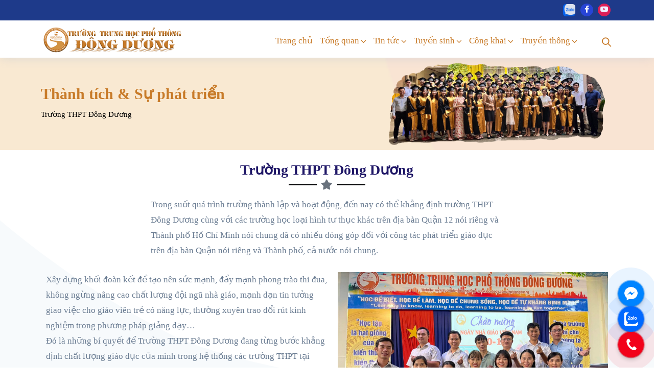

--- FILE ---
content_type: text/html; charset=UTF-8
request_url: https://ihs.edu.vn/thanh-tich-su-phat-trien/
body_size: 23285
content:

<!doctype html>
<html lang="en-US">
<head>
	<meta charset="UTF-8">
	<meta name="viewport" content="width=device-width, initial-scale=1">
	<meta name="format-detection" content="telephone=no">
	<link rel="profile" href="http://gmpg.org/xfn/11">
	<meta name='robots' content='index, follow, max-image-preview:large, max-snippet:-1, max-video-preview:-1' />

	<!-- This site is optimized with the Yoast SEO plugin v19.10 - https://yoast.com/wordpress/plugins/seo/ -->
	<title>Thành tích &amp; Sự phát triển - Trường THPT Đông Dương</title>
	<link rel="canonical" href="https://ihs.edu.vn/thanh-tich-su-phat-trien/" />
	<meta property="og:locale" content="en_US" />
	<meta property="og:type" content="article" />
	<meta property="og:title" content="Thành tích &amp; Sự phát triển - Trường THPT Đông Dương" />
	<meta property="og:description" content="Thành tích &#038; Sự phát triển Trường THPT Đông Dương Trường THPT Đông Dương Trong suốt quá trình trường thành lập và hoạt động, đến nay có thể khẳng định trường THPT Đông Dương cùng với các trường học loại hình tư thục khác trên địa bàn Quận 12 nói riêng và Thành phố Hồ [&hellip;]" />
	<meta property="og:url" content="https://ihs.edu.vn/thanh-tich-su-phat-trien/" />
	<meta property="og:site_name" content="Trường THPT Đông Dương" />
	<meta property="article:publisher" content="https://www.facebook.com/thptdongduong" />
	<meta property="article:modified_time" content="2022-11-07T12:18:50+00:00" />
	<meta property="og:image" content="http://ihs.edu.vn/wp-content/uploads/2022/10/1-GV-HS.png" />
	<meta name="twitter:card" content="summary_large_image" />
	<meta name="twitter:label1" content="Est. reading time" />
	<meta name="twitter:data1" content="8 minutes" />
	<script type="application/ld+json" class="yoast-schema-graph">{"@context":"https://schema.org","@graph":[{"@type":"WebPage","@id":"https://ihs.edu.vn/thanh-tich-su-phat-trien/","url":"https://ihs.edu.vn/thanh-tich-su-phat-trien/","name":"Thành tích & Sự phát triển - Trường THPT Đông Dương","isPartOf":{"@id":"https://ihs.edu.vn/#website"},"primaryImageOfPage":{"@id":"https://ihs.edu.vn/thanh-tich-su-phat-trien/#primaryimage"},"image":{"@id":"https://ihs.edu.vn/thanh-tich-su-phat-trien/#primaryimage"},"thumbnailUrl":"http://ihs.edu.vn/wp-content/uploads/2022/10/1-GV-HS.png","datePublished":"2019-06-17T03:37:56+00:00","dateModified":"2022-11-07T12:18:50+00:00","breadcrumb":{"@id":"https://ihs.edu.vn/thanh-tich-su-phat-trien/#breadcrumb"},"inLanguage":"en-US","potentialAction":[{"@type":"ReadAction","target":["https://ihs.edu.vn/thanh-tich-su-phat-trien/"]}]},{"@type":"ImageObject","inLanguage":"en-US","@id":"https://ihs.edu.vn/thanh-tich-su-phat-trien/#primaryimage","url":"http://ihs.edu.vn/wp-content/uploads/2022/10/1-GV-HS.png","contentUrl":"http://ihs.edu.vn/wp-content/uploads/2022/10/1-GV-HS.png"},{"@type":"BreadcrumbList","@id":"https://ihs.edu.vn/thanh-tich-su-phat-trien/#breadcrumb","itemListElement":[{"@type":"ListItem","position":1,"name":"Home","item":"https://ihs.edu.vn/"},{"@type":"ListItem","position":2,"name":"Thành tích &#038; Sự phát triển"}]},{"@type":"WebSite","@id":"https://ihs.edu.vn/#website","url":"https://ihs.edu.vn/","name":"Trường THPT Đông Dương","description":"Trường THPT Đông Dương, top trường tư thục tốt nhất ở Tp.HCM","publisher":{"@id":"https://ihs.edu.vn/#/schema/person/9162a423d2797dabfa6f8a9548efd330"},"potentialAction":[{"@type":"SearchAction","target":{"@type":"EntryPoint","urlTemplate":"https://ihs.edu.vn/?s={search_term_string}"},"query-input":"required name=search_term_string"}],"inLanguage":"en-US"},{"@type":["Person","Organization"],"@id":"https://ihs.edu.vn/#/schema/person/9162a423d2797dabfa6f8a9548efd330","name":"trungph","image":{"@type":"ImageObject","inLanguage":"en-US","@id":"https://ihs.edu.vn/#/schema/person/image/","url":"https://secure.gravatar.com/avatar/7240bf5a8fc8bdad81ca4e660b5e0179?s=96&d=mm&r=g","contentUrl":"https://secure.gravatar.com/avatar/7240bf5a8fc8bdad81ca4e660b5e0179?s=96&d=mm&r=g","caption":"trungph"},"logo":{"@id":"https://ihs.edu.vn/#/schema/person/image/"},"sameAs":["https://ihs.edu.vn","https://www.facebook.com/thptdongduong","https://www.youtube.com/channel/UCk2gt-b9Z2JxJxXmPJ5lRzw"]}]}</script>
	<!-- / Yoast SEO plugin. -->


<link rel='dns-prefetch' href='//www.google.com' />
<link rel='dns-prefetch' href='//fonts.googleapis.com' />
<link rel='dns-prefetch' href='//s.w.org' />
<link rel='preconnect' href='https://fonts.gstatic.com' crossorigin />
<script type="text/javascript">
window._wpemojiSettings = {"baseUrl":"https:\/\/s.w.org\/images\/core\/emoji\/13.1.0\/72x72\/","ext":".png","svgUrl":"https:\/\/s.w.org\/images\/core\/emoji\/13.1.0\/svg\/","svgExt":".svg","source":{"concatemoji":"https:\/\/ihs.edu.vn\/wp-includes\/js\/wp-emoji-release.min.js?ver=5.9.12"}};
/*! This file is auto-generated */
!function(e,a,t){var n,r,o,i=a.createElement("canvas"),p=i.getContext&&i.getContext("2d");function s(e,t){var a=String.fromCharCode;p.clearRect(0,0,i.width,i.height),p.fillText(a.apply(this,e),0,0);e=i.toDataURL();return p.clearRect(0,0,i.width,i.height),p.fillText(a.apply(this,t),0,0),e===i.toDataURL()}function c(e){var t=a.createElement("script");t.src=e,t.defer=t.type="text/javascript",a.getElementsByTagName("head")[0].appendChild(t)}for(o=Array("flag","emoji"),t.supports={everything:!0,everythingExceptFlag:!0},r=0;r<o.length;r++)t.supports[o[r]]=function(e){if(!p||!p.fillText)return!1;switch(p.textBaseline="top",p.font="600 32px Arial",e){case"flag":return s([127987,65039,8205,9895,65039],[127987,65039,8203,9895,65039])?!1:!s([55356,56826,55356,56819],[55356,56826,8203,55356,56819])&&!s([55356,57332,56128,56423,56128,56418,56128,56421,56128,56430,56128,56423,56128,56447],[55356,57332,8203,56128,56423,8203,56128,56418,8203,56128,56421,8203,56128,56430,8203,56128,56423,8203,56128,56447]);case"emoji":return!s([10084,65039,8205,55357,56613],[10084,65039,8203,55357,56613])}return!1}(o[r]),t.supports.everything=t.supports.everything&&t.supports[o[r]],"flag"!==o[r]&&(t.supports.everythingExceptFlag=t.supports.everythingExceptFlag&&t.supports[o[r]]);t.supports.everythingExceptFlag=t.supports.everythingExceptFlag&&!t.supports.flag,t.DOMReady=!1,t.readyCallback=function(){t.DOMReady=!0},t.supports.everything||(n=function(){t.readyCallback()},a.addEventListener?(a.addEventListener("DOMContentLoaded",n,!1),e.addEventListener("load",n,!1)):(e.attachEvent("onload",n),a.attachEvent("onreadystatechange",function(){"complete"===a.readyState&&t.readyCallback()})),(n=t.source||{}).concatemoji?c(n.concatemoji):n.wpemoji&&n.twemoji&&(c(n.twemoji),c(n.wpemoji)))}(window,document,window._wpemojiSettings);
</script>
<style type="text/css">
img.wp-smiley,
img.emoji {
	display: inline !important;
	border: none !important;
	box-shadow: none !important;
	height: 1em !important;
	width: 1em !important;
	margin: 0 0.07em !important;
	vertical-align: -0.1em !important;
	background: none !important;
	padding: 0 !important;
}
</style>
	<link rel='stylesheet' id='anwp-pg-styles-css'  href='https://ihs.edu.vn/wp-content/plugins/anwp-post-grid-for-elementor/public/css/styles.min.css?ver=1.3.3' type='text/css' media='all' />
<link rel='stylesheet' id='wp-block-library-css'  href='https://ihs.edu.vn/wp-includes/css/dist/block-library/style.min.css?ver=5.9.12' type='text/css' media='all' />
<style id='wp-block-library-theme-inline-css' type='text/css'>
.wp-block-audio figcaption{color:#555;font-size:13px;text-align:center}.is-dark-theme .wp-block-audio figcaption{color:hsla(0,0%,100%,.65)}.wp-block-code>code{font-family:Menlo,Consolas,monaco,monospace;color:#1e1e1e;padding:.8em 1em;border:1px solid #ddd;border-radius:4px}.wp-block-embed figcaption{color:#555;font-size:13px;text-align:center}.is-dark-theme .wp-block-embed figcaption{color:hsla(0,0%,100%,.65)}.blocks-gallery-caption{color:#555;font-size:13px;text-align:center}.is-dark-theme .blocks-gallery-caption{color:hsla(0,0%,100%,.65)}.wp-block-image figcaption{color:#555;font-size:13px;text-align:center}.is-dark-theme .wp-block-image figcaption{color:hsla(0,0%,100%,.65)}.wp-block-pullquote{border-top:4px solid;border-bottom:4px solid;margin-bottom:1.75em;color:currentColor}.wp-block-pullquote__citation,.wp-block-pullquote cite,.wp-block-pullquote footer{color:currentColor;text-transform:uppercase;font-size:.8125em;font-style:normal}.wp-block-quote{border-left:.25em solid;margin:0 0 1.75em;padding-left:1em}.wp-block-quote cite,.wp-block-quote footer{color:currentColor;font-size:.8125em;position:relative;font-style:normal}.wp-block-quote.has-text-align-right{border-left:none;border-right:.25em solid;padding-left:0;padding-right:1em}.wp-block-quote.has-text-align-center{border:none;padding-left:0}.wp-block-quote.is-large,.wp-block-quote.is-style-large,.wp-block-quote.is-style-plain{border:none}.wp-block-search .wp-block-search__label{font-weight:700}.wp-block-group:where(.has-background){padding:1.25em 2.375em}.wp-block-separator{border:none;border-bottom:2px solid;margin-left:auto;margin-right:auto;opacity:.4}.wp-block-separator:not(.is-style-wide):not(.is-style-dots){width:100px}.wp-block-separator.has-background:not(.is-style-dots){border-bottom:none;height:1px}.wp-block-separator.has-background:not(.is-style-wide):not(.is-style-dots){height:2px}.wp-block-table thead{border-bottom:3px solid}.wp-block-table tfoot{border-top:3px solid}.wp-block-table td,.wp-block-table th{padding:.5em;border:1px solid;word-break:normal}.wp-block-table figcaption{color:#555;font-size:13px;text-align:center}.is-dark-theme .wp-block-table figcaption{color:hsla(0,0%,100%,.65)}.wp-block-video figcaption{color:#555;font-size:13px;text-align:center}.is-dark-theme .wp-block-video figcaption{color:hsla(0,0%,100%,.65)}.wp-block-template-part.has-background{padding:1.25em 2.375em;margin-top:0;margin-bottom:0}
</style>
<link rel='stylesheet' id='awsm-ead-public-css'  href='https://ihs.edu.vn/wp-content/plugins/embed-any-document/css/embed-public.min.css?ver=2.7.8' type='text/css' media='all' />
<link rel='stylesheet' id='radiantthemes_gutenberg_block-css'  href='https://ihs.edu.vn/wp-content/themes/ryse/assets/css/radiantthemes-gutenberg-blocks.css?ver=1768377798' type='text/css' media='all' />
<link rel='stylesheet' id='gdm-gutenberg-block-backend-js-css'  href='https://ihs.edu.vn/wp-content/plugins/google-drive-embedder/css/gdm-blocks.css?ver=5.3.0' type='text/css' media='all' />
<style id='global-styles-inline-css' type='text/css'>
body{--wp--preset--color--black: #000000;--wp--preset--color--cyan-bluish-gray: #abb8c3;--wp--preset--color--white: #ffffff;--wp--preset--color--pale-pink: #f78da7;--wp--preset--color--vivid-red: #cf2e2e;--wp--preset--color--luminous-vivid-orange: #ff6900;--wp--preset--color--luminous-vivid-amber: #fcb900;--wp--preset--color--light-green-cyan: #7bdcb5;--wp--preset--color--vivid-green-cyan: #00d084;--wp--preset--color--pale-cyan-blue: #8ed1fc;--wp--preset--color--vivid-cyan-blue: #0693e3;--wp--preset--color--vivid-purple: #9b51e0;--wp--preset--gradient--vivid-cyan-blue-to-vivid-purple: linear-gradient(135deg,rgba(6,147,227,1) 0%,rgb(155,81,224) 100%);--wp--preset--gradient--light-green-cyan-to-vivid-green-cyan: linear-gradient(135deg,rgb(122,220,180) 0%,rgb(0,208,130) 100%);--wp--preset--gradient--luminous-vivid-amber-to-luminous-vivid-orange: linear-gradient(135deg,rgba(252,185,0,1) 0%,rgba(255,105,0,1) 100%);--wp--preset--gradient--luminous-vivid-orange-to-vivid-red: linear-gradient(135deg,rgba(255,105,0,1) 0%,rgb(207,46,46) 100%);--wp--preset--gradient--very-light-gray-to-cyan-bluish-gray: linear-gradient(135deg,rgb(238,238,238) 0%,rgb(169,184,195) 100%);--wp--preset--gradient--cool-to-warm-spectrum: linear-gradient(135deg,rgb(74,234,220) 0%,rgb(151,120,209) 20%,rgb(207,42,186) 40%,rgb(238,44,130) 60%,rgb(251,105,98) 80%,rgb(254,248,76) 100%);--wp--preset--gradient--blush-light-purple: linear-gradient(135deg,rgb(255,206,236) 0%,rgb(152,150,240) 100%);--wp--preset--gradient--blush-bordeaux: linear-gradient(135deg,rgb(254,205,165) 0%,rgb(254,45,45) 50%,rgb(107,0,62) 100%);--wp--preset--gradient--luminous-dusk: linear-gradient(135deg,rgb(255,203,112) 0%,rgb(199,81,192) 50%,rgb(65,88,208) 100%);--wp--preset--gradient--pale-ocean: linear-gradient(135deg,rgb(255,245,203) 0%,rgb(182,227,212) 50%,rgb(51,167,181) 100%);--wp--preset--gradient--electric-grass: linear-gradient(135deg,rgb(202,248,128) 0%,rgb(113,206,126) 100%);--wp--preset--gradient--midnight: linear-gradient(135deg,rgb(2,3,129) 0%,rgb(40,116,252) 100%);--wp--preset--duotone--dark-grayscale: url('#wp-duotone-dark-grayscale');--wp--preset--duotone--grayscale: url('#wp-duotone-grayscale');--wp--preset--duotone--purple-yellow: url('#wp-duotone-purple-yellow');--wp--preset--duotone--blue-red: url('#wp-duotone-blue-red');--wp--preset--duotone--midnight: url('#wp-duotone-midnight');--wp--preset--duotone--magenta-yellow: url('#wp-duotone-magenta-yellow');--wp--preset--duotone--purple-green: url('#wp-duotone-purple-green');--wp--preset--duotone--blue-orange: url('#wp-duotone-blue-orange');--wp--preset--font-size--small: 13px;--wp--preset--font-size--medium: 20px;--wp--preset--font-size--large: 36px;--wp--preset--font-size--x-large: 42px;}.has-black-color{color: var(--wp--preset--color--black) !important;}.has-cyan-bluish-gray-color{color: var(--wp--preset--color--cyan-bluish-gray) !important;}.has-white-color{color: var(--wp--preset--color--white) !important;}.has-pale-pink-color{color: var(--wp--preset--color--pale-pink) !important;}.has-vivid-red-color{color: var(--wp--preset--color--vivid-red) !important;}.has-luminous-vivid-orange-color{color: var(--wp--preset--color--luminous-vivid-orange) !important;}.has-luminous-vivid-amber-color{color: var(--wp--preset--color--luminous-vivid-amber) !important;}.has-light-green-cyan-color{color: var(--wp--preset--color--light-green-cyan) !important;}.has-vivid-green-cyan-color{color: var(--wp--preset--color--vivid-green-cyan) !important;}.has-pale-cyan-blue-color{color: var(--wp--preset--color--pale-cyan-blue) !important;}.has-vivid-cyan-blue-color{color: var(--wp--preset--color--vivid-cyan-blue) !important;}.has-vivid-purple-color{color: var(--wp--preset--color--vivid-purple) !important;}.has-black-background-color{background-color: var(--wp--preset--color--black) !important;}.has-cyan-bluish-gray-background-color{background-color: var(--wp--preset--color--cyan-bluish-gray) !important;}.has-white-background-color{background-color: var(--wp--preset--color--white) !important;}.has-pale-pink-background-color{background-color: var(--wp--preset--color--pale-pink) !important;}.has-vivid-red-background-color{background-color: var(--wp--preset--color--vivid-red) !important;}.has-luminous-vivid-orange-background-color{background-color: var(--wp--preset--color--luminous-vivid-orange) !important;}.has-luminous-vivid-amber-background-color{background-color: var(--wp--preset--color--luminous-vivid-amber) !important;}.has-light-green-cyan-background-color{background-color: var(--wp--preset--color--light-green-cyan) !important;}.has-vivid-green-cyan-background-color{background-color: var(--wp--preset--color--vivid-green-cyan) !important;}.has-pale-cyan-blue-background-color{background-color: var(--wp--preset--color--pale-cyan-blue) !important;}.has-vivid-cyan-blue-background-color{background-color: var(--wp--preset--color--vivid-cyan-blue) !important;}.has-vivid-purple-background-color{background-color: var(--wp--preset--color--vivid-purple) !important;}.has-black-border-color{border-color: var(--wp--preset--color--black) !important;}.has-cyan-bluish-gray-border-color{border-color: var(--wp--preset--color--cyan-bluish-gray) !important;}.has-white-border-color{border-color: var(--wp--preset--color--white) !important;}.has-pale-pink-border-color{border-color: var(--wp--preset--color--pale-pink) !important;}.has-vivid-red-border-color{border-color: var(--wp--preset--color--vivid-red) !important;}.has-luminous-vivid-orange-border-color{border-color: var(--wp--preset--color--luminous-vivid-orange) !important;}.has-luminous-vivid-amber-border-color{border-color: var(--wp--preset--color--luminous-vivid-amber) !important;}.has-light-green-cyan-border-color{border-color: var(--wp--preset--color--light-green-cyan) !important;}.has-vivid-green-cyan-border-color{border-color: var(--wp--preset--color--vivid-green-cyan) !important;}.has-pale-cyan-blue-border-color{border-color: var(--wp--preset--color--pale-cyan-blue) !important;}.has-vivid-cyan-blue-border-color{border-color: var(--wp--preset--color--vivid-cyan-blue) !important;}.has-vivid-purple-border-color{border-color: var(--wp--preset--color--vivid-purple) !important;}.has-vivid-cyan-blue-to-vivid-purple-gradient-background{background: var(--wp--preset--gradient--vivid-cyan-blue-to-vivid-purple) !important;}.has-light-green-cyan-to-vivid-green-cyan-gradient-background{background: var(--wp--preset--gradient--light-green-cyan-to-vivid-green-cyan) !important;}.has-luminous-vivid-amber-to-luminous-vivid-orange-gradient-background{background: var(--wp--preset--gradient--luminous-vivid-amber-to-luminous-vivid-orange) !important;}.has-luminous-vivid-orange-to-vivid-red-gradient-background{background: var(--wp--preset--gradient--luminous-vivid-orange-to-vivid-red) !important;}.has-very-light-gray-to-cyan-bluish-gray-gradient-background{background: var(--wp--preset--gradient--very-light-gray-to-cyan-bluish-gray) !important;}.has-cool-to-warm-spectrum-gradient-background{background: var(--wp--preset--gradient--cool-to-warm-spectrum) !important;}.has-blush-light-purple-gradient-background{background: var(--wp--preset--gradient--blush-light-purple) !important;}.has-blush-bordeaux-gradient-background{background: var(--wp--preset--gradient--blush-bordeaux) !important;}.has-luminous-dusk-gradient-background{background: var(--wp--preset--gradient--luminous-dusk) !important;}.has-pale-ocean-gradient-background{background: var(--wp--preset--gradient--pale-ocean) !important;}.has-electric-grass-gradient-background{background: var(--wp--preset--gradient--electric-grass) !important;}.has-midnight-gradient-background{background: var(--wp--preset--gradient--midnight) !important;}.has-small-font-size{font-size: var(--wp--preset--font-size--small) !important;}.has-medium-font-size{font-size: var(--wp--preset--font-size--medium) !important;}.has-large-font-size{font-size: var(--wp--preset--font-size--large) !important;}.has-x-large-font-size{font-size: var(--wp--preset--font-size--x-large) !important;}
</style>
<link rel='stylesheet' id='contact-form-7-css'  href='https://ihs.edu.vn/wp-content/plugins/contact-form-7/includes/css/styles.css?ver=5.6.4' type='text/css' media='all' />
<link rel='stylesheet' id='dblh-styles-css'  href='https://ihs.edu.vn/wp-content/plugins/dibrother-floating-buttons/style.css?ver=2.1.1' type='text/css' media='all' />
<link rel='stylesheet' id='radiantthemes-addons-custom-css'  href='https://ihs.edu.vn/wp-content/plugins/radiantthemes-addons/assets/css/radiantthemes-addons-custom.css?ver=5.9.12' type='text/css' media='all' />
<link rel='stylesheet' id='radiantthemes-addons-core-css'  href='https://ihs.edu.vn/wp-content/plugins/radiantthemes-addons/assets/css/radiantthemes-addons-core.css?ver=1768377798' type='text/css' media='all' />
<link rel='stylesheet' id='radiantthemes-custom-fonts-css'  href='https://ihs.edu.vn/wp-content/plugins/radiantthemes-addons/assets/css/radiantthemes-custom-fonts.css?ver=1768377798' type='text/css' media='all' />
<link rel='stylesheet' id='baguetteBox.min-css'  href='https://ihs.edu.vn/wp-content/plugins/radiantthemes-addons/assets/css/baguetteBox.min.css?ver=1768377798' type='text/css' media='all' />
<link rel='stylesheet' id='image-gallery-style-css'  href='https://ihs.edu.vn/wp-content/plugins/radiantthemes-addons/assets/css/image-gallery-style.css?ver=1768377798' type='text/css' media='all' />
<link rel='stylesheet' id='toc-screen-css'  href='https://ihs.edu.vn/wp-content/plugins/table-of-contents-plus/screen.min.css?ver=2411.1' type='text/css' media='all' />
<link rel='stylesheet' id='radiantthemes-all-css'  href='https://ihs.edu.vn/wp-content/themes/ryse/assets/css/radiantthemes-all.min.css?ver=1768377798' type='text/css' media='all' />
<link rel='stylesheet' id='radiantthemes-custom-css'  href='https://ihs.edu.vn/wp-content/themes/ryse/assets/css/radiantthemes-custom.css?ver=1768377798' type='text/css' media='all' />
<link rel='stylesheet' id='radiantthemes-responsive-css'  href='https://ihs.edu.vn/wp-content/themes/ryse/assets/css/radiantthemes-responsive.css?ver=1768377798' type='text/css' media='all' />
<link rel='stylesheet' id='radiantthemes-style-css'  href='https://ihs.edu.vn/wp-content/themes/ryse/style.css?ver=1768377798' type='text/css' media='all' />
<link rel='stylesheet' id='radiantthemes-user-custom-css'  href='https://ihs.edu.vn/wp-content/themes/ryse/assets/css/radiantthemes-user-custom.css?ver=1768377798' type='text/css' media='all' />
<link rel='stylesheet' id='radiantthemes-dynamic-css'  href='https://ihs.edu.vn/wp-content/themes/ryse/assets/css/radiantthemes-dynamic.css?ver=1768377798' type='text/css' media='all' />
<link rel='stylesheet' id='rt_image_box-css'  href='https://ihs.edu.vn/wp-content/plugins/radiantthemes-custom-post-type/css/rt_image_box.css?ver=1768377798' type='text/css' media='all' />
<link rel='stylesheet' id='elementor-icons-css'  href='https://ihs.edu.vn/wp-content/plugins/elementor/assets/lib/eicons/css/elementor-icons.min.css?ver=5.20.0' type='text/css' media='all' />
<link rel='stylesheet' id='elementor-frontend-css'  href='https://ihs.edu.vn/wp-content/plugins/elementor/assets/css/frontend-lite.min.css?ver=3.14.0' type='text/css' media='all' />
<link rel='stylesheet' id='swiper-css'  href='https://ihs.edu.vn/wp-content/plugins/elementor/assets/lib/swiper/css/swiper.min.css?ver=5.3.6' type='text/css' media='all' />
<link rel='stylesheet' id='elementor-post-7-css'  href='https://ihs.edu.vn/wp-content/uploads/elementor/css/post-7.css?ver=1687492450' type='text/css' media='all' />
<link rel='stylesheet' id='font-awesome-5-all-css'  href='https://ihs.edu.vn/wp-content/plugins/elementor/assets/lib/font-awesome/css/all.min.css?ver=3.14.0' type='text/css' media='all' />
<link rel='stylesheet' id='font-awesome-4-shim-css'  href='https://ihs.edu.vn/wp-content/plugins/elementor/assets/lib/font-awesome/css/v4-shims.min.css?ver=3.14.0' type='text/css' media='all' />
<link rel='stylesheet' id='elementor-post-1004-css'  href='https://ihs.edu.vn/wp-content/uploads/elementor/css/post-1004.css?ver=1687527945' type='text/css' media='all' />
<link rel="preload" as="style" href="https://fonts.googleapis.com/css?family=Poppins:700,600%7CRoboto:500&#038;display=swap&#038;ver=1760942333" /><link rel="stylesheet" href="https://fonts.googleapis.com/css?family=Poppins:700,600%7CRoboto:500&#038;display=swap&#038;ver=1760942333" media="print" onload="this.media='all'"><noscript><link rel="stylesheet" href="https://fonts.googleapis.com/css?family=Poppins:700,600%7CRoboto:500&#038;display=swap&#038;ver=1760942333" /></noscript><link rel='stylesheet' id='google-fonts-1-css'  href='https://fonts.googleapis.com/css?family=Roboto%3A100%2C100italic%2C200%2C200italic%2C300%2C300italic%2C400%2C400italic%2C500%2C500italic%2C600%2C600italic%2C700%2C700italic%2C800%2C800italic%2C900%2C900italic%7CRoboto+Slab%3A100%2C100italic%2C200%2C200italic%2C300%2C300italic%2C400%2C400italic%2C500%2C500italic%2C600%2C600italic%2C700%2C700italic%2C800%2C800italic%2C900%2C900italic&#038;display=auto&#038;ver=5.9.12' type='text/css' media='all' />
<link rel="preconnect" href="https://fonts.gstatic.com/" crossorigin><script type='text/javascript' src='https://ihs.edu.vn/wp-includes/js/jquery/jquery.min.js?ver=3.6.0' id='jquery-core-js'></script>
<script type='text/javascript' src='https://ihs.edu.vn/wp-includes/js/jquery/jquery-migrate.min.js?ver=3.3.2' id='jquery-migrate-js'></script>
<script type='text/javascript' src='https://ihs.edu.vn/wp-content/plugins/elementor/assets/lib/font-awesome/js/v4-shims.min.js?ver=3.14.0' id='font-awesome-4-shim-js'></script>
<link rel="https://api.w.org/" href="https://ihs.edu.vn/wp-json/" /><link rel="alternate" type="application/json" href="https://ihs.edu.vn/wp-json/wp/v2/pages/1004" /><link rel='shortlink' href='https://ihs.edu.vn/?p=1004' />
<link rel="alternate" type="application/json+oembed" href="https://ihs.edu.vn/wp-json/oembed/1.0/embed?url=https%3A%2F%2Fihs.edu.vn%2Fthanh-tich-su-phat-trien%2F" />
<link rel="alternate" type="text/xml+oembed" href="https://ihs.edu.vn/wp-json/oembed/1.0/embed?url=https%3A%2F%2Fihs.edu.vn%2Fthanh-tich-su-phat-trien%2F&#038;format=xml" />
<meta name="generator" content="Redux 4.5.10" /><style type='text/css'> .ae_data .elementor-editor-element-setting {
            display:none !important;
            }
            </style><style  type="text/css">.comments-area .comment-form > p button[type="submit"],.gdpr-notice .btn, .team.element-six .team-item > .holder .data .btn, .radiantthemes-button > .radiantthemes-button-main, .rt-fancy-text-box > .holder > .more .btn, .rt-call-to-action-wraper .rt-call-to-action-item .btn:hover, .radiant-contact-form .form-row input[type=submit], .wraper_error_main.style-one .error_main .btn, .wraper_error_main.style-two .error_main .btn, .wraper_error_main.style-three .error_main_item .btn, .wraper_error_main.style-four .error_main .btn {  border-radius:4px 4px 4px 4px ; }</style>    <style>
    ul.social li.zalo a img {
        width: 24px !important;
        height: 24px !important;
        opacity: 0.85;
        margin-right: 5px;
        vertical-align: middle;
        transition: 0.3s;
    }
    ul.social li.zalo a img:hover {
        opacity: 1;
        transform: scale(1.1);
    }
    </style>
    <meta name="generator" content="Elementor 3.14.0; features: e_dom_optimization, e_optimized_assets_loading, e_optimized_css_loading, a11y_improvements, additional_custom_breakpoints; settings: css_print_method-external, google_font-enabled, font_display-auto">
<link rel="icon" href="https://ihs.edu.vn/wp-content/uploads/2022/06/LOGO_INDOCHINA_270x270-150x150.png" sizes="32x32" />
<link rel="icon" href="https://ihs.edu.vn/wp-content/uploads/2022/06/LOGO_INDOCHINA_270x270.png" sizes="192x192" />
<link rel="apple-touch-icon" href="https://ihs.edu.vn/wp-content/uploads/2022/06/LOGO_INDOCHINA_270x270.png" />
<meta name="msapplication-TileImage" content="https://ihs.edu.vn/wp-content/uploads/2022/06/LOGO_INDOCHINA_270x270.png" />
<style id="ryse_theme_option-dynamic-css" title="dynamic-css" class="redux-options-output">.wraper_header.style-six-a .wraper_header_main{background-color:rgba(255,255,255,0.01);}.wraper_header.style-six-a .wraper_header_main .nav > [class*="menu-"] > ul.menu > li > a{line-height:28px;color:#ffffff;font-size:15px;}.wraper_header.style-six-a .wraper_header_main .nav > [class*="menu-"] > ul.menu > li > a:before{background-color:rgba(241,88,141,0);}.wraper_header.style-six-a .nav > [class*="menu-"] > ul.menu > li > ul, .wraper_header.style-six-a .nav > [class*="menu-"] > ul.menu > li > ul > li > ul, .wraper_header.style-six-a .nav > [class*="menu-"] > ul.menu > li > ul > li > ul > li > ul, .wraper_header.style-six-a .nav > [class*="menu-"] > ul.menu > li > ul > li > ul > li > ul li ul, .wraper_header.style-six-a .rt-mega-menu{background-color:#ffffff;}.wraper_header.style-six-a .nav > [class*="menu-"] > ul.menu > li > ul > li > a, .wraper_header.style-six-a .nav > [class*="menu-"] > ul.menu > li > ul > li > ul > li > a, .wraper_header.style-six-a .nav > [class*="menu-"] > ul.menu > li > ul > li > ul > li > ul > li > a, .wraper_header.style-six-a .nav > [class*="menu-"] > ul.menu > li > ul > li > ul > li > ul > li ul li a{text-align:left;line-height:28px;color:#0a0a0a;font-size:15px;}.wraper_header.style-six-a .wraper_header_main .header_main_action ul > .header-flyout-phone i{color:#ff4249;}.wraper_header.style-six-a .wraper_header_main .header_main_action ul > .header-flyout-phone span{color:#ffffff;}.wraper_header.style-six-a .wraper_header_main .header-responsive-nav{color:#ffffff;}body[data-header-style="header-style-six-a"] #mobile-menu{background-color:#191919;}body[data-header-style="header-style-six-a"] .mobile-menu-nav{text-transform:capitalize;line-height:28px;letter-spacing:0.5undefinedundefinedundefinedundefinedundefinedundefinedpx;color:#0a0a0a;font-size:15px;}.wraper_header.style-six-a .is-sticky .wraper_header_main, .wraper_header.style-six-a .wraper_header_main.radiantthemes-sticky-style-two.i-am-delayed-sticky{background-color:#ffffff;}.wraper_header.style-six-a .is-sticky .wraper_header_main .nav > [class*="menu-"] > ul.menu > li > a, .wraper_header.style-six-a .wraper_header_main.radiantthemes-sticky-style-two.i-am-delayed-sticky .nav > [class*="menu-"] > ul.menu > li > a{color:#030712;}.wraper_header.style-six-a .is-sticky .wraper_header_main .header_main_action ul > li.header-cart-bar > .header-cart-bar-icon, .wraper_header.style-six-a .wraper_header_main.radiantthemes-sticky-style-two.i-am-delayed-sticky .header_main_action ul > li.header-cart-bar > .header-cart-bar-icon{color:#ff4249;}.wraper_header.style-six-a .is-sticky .wraper_header_main .header_main_action ul > li i, .wraper_header.style-six-a .wraper_header_main.radiantthemes-sticky-style-two.i-am-delayed-sticky .header_main_action ul > .header-flyout-phone  i{color:#030712;}.wraper_header.style-six-a .is-sticky .wraper_header_main .header_main_action ul > li i, .wraper_header.style-six-a .wraper_header_main.radiantthemes-sticky-style-two.i-am-delayed-sticky .header_main_action ul > .header-flyout-phone  span{color:#000000;}.wraper_header.style-six-a .is-sticky .wraper_header_main .header_main_action ul > li i, .wraper_header.style-six-a .wraper_header_main.radiantthemes-sticky-style-two.i-am-delayed-sticky .header_main_action ul > li i{color:#030712;}.wraper_header.style-six-a .is-sticky .wraper_header_main .header-responsive-nav, .wraper_header.style-six-a .wraper_header_main.radiantthemes-sticky-style-two.i-am-delayed-sticky .header-responsive-nav{color:#030712;}.wraper_header.style-fifteen-a .wraper_header_top{background-color:#1e3497;}.wraper_header.style-fifteen-a .wraper_header_top .header_top .header_top_item .header-calltoaction .btn.user-login{color:#eff0ff;}.wraper_header.style-fifteen-a .wraper_header_top .header_top .header_top_item .header-calltoaction .btn.user-lang{color:#eff0ff;}.wraper_header.style-fifteen-a .wraper_header_main{background-color:#ffffff;}.wraper_header.style-fifteen-a .is-sticky .wraper_header_main, .wraper_header.style-fifteen-a .wraper_header_main.radiantthemes-sticky-style-two.i-am-delayed-sticky{background-color:#ffffff;}.wraper_header.style-fifteen-a .wraper_header_main .nav > [class*="menu-"] > ul.menu > li > a{line-height:28px;color:#1E1765;font-size:15px;}.wraper_header.style-fifteen-a .nav > [class*="menu-"] > ul.menu > li > ul, .wraper_header.style-fifteen-a .nav > [class*="menu-"] > ul.menu > li > ul > li > ul, .wraper_header.style-fifteen-a .nav > [class*="menu-"] > ul.menu > li > ul > li > ul > li > ul, .wraper_header.style-fifteen-a .nav > [class*="menu-"] > ul.menu > li > ul > li > ul > li > ul li ul, .wraper_header.style-fifteen-a .rt-mega-menu{background-color:#ffffff;}.wraper_header.style-fifteen-a .nav > [class*="menu-"] > ul.menu > li > ul > li > a, .wraper_header.style-fifteen-a .nav > [class*="menu-"] > ul.menu > li > ul > li > ul > li > a, .wraper_header.style-fifteen-a .nav > [class*="menu-"] > ul.menu > li > ul > li > ul > li > ul > li > a, .wraper_header.style-fifteen-a .nav > [class*="menu-"] > ul.menu > li > ul > li > ul > li > ul > li ul li a{text-align:left;line-height:28px;color:#1E1765;font-size:15px;}.wraper_header.style-fifteen-a .wraper_header_main .nav > [class*="menu-"] > ul.menu > li > a:before{background-color:#ffbb3c;}.wraper_header.style-fifteen-a .wraper_header_main .header_main_action ul > li span.ti-search{color:#1e1765;}.header-cart-bar-icon .fa.fa-shopping-basket{color:#1E1765;}.wraper_header.style-fifteen-a .cart-count{background-color:#ff3d5a;}.wraper_header.style-fifteen-a .wraper_header_main .header-responsive-nav .ti-menu{color:#010101;}body[data-header-style="header-style-fifteen-a"] #mobile-menu{background-color:#ffffff;}body[data-header-style="header-style-fifteen-a"] .mobile-menu-nav{text-transform:capitalize;line-height:28px;letter-spacing:0.5undefinedundefinedundefinedundefinedundefinedundefinedpx;color:#000;font-size:15px;}.wraper_header.style-fifteen-b .wraper_header_top{background-color:#1e3a8a;}.wraper_header.style-fifteen-b .is-sticky .wraper_header_main, .wraper_header.style-fifteen-b .wraper_header_main.radiantthemes-sticky-style-two.i-am-delayed-sticky{background-color:#ffffff;}.wraper_header.style-fifteen-b .wraper_header_main .nav > [class*="menu-"] > ul.menu > li > a{line-height:28px;color:#c87b29;font-size:15px;}.wraper_header.style-fifteen-b .nav > [class*="menu-"] > ul.menu > li > ul, .wraper_header.style-fifteen-b .nav > [class*="menu-"] > ul.menu > li > ul > li > ul, .wraper_header.style-fifteen-b .nav > [class*="menu-"] > ul.menu > li > ul > li > ul > li > ul, .wraper_header.style-fifteen-b .nav > [class*="menu-"] > ul.menu > li > ul > li > ul > li > ul li ul, .wraper_header.style-fifteen-b .rt-mega-menu{background-color:#ffffff;}.wraper_header.style-fifteen-b .nav > [class*="menu-"] > ul.menu > li > ul > li > a, .wraper_header.style-fifteen-b .nav > [class*="menu-"] > ul.menu > li > ul > li > ul > li > a, .wraper_header.style-fifteen-b .nav > [class*="menu-"] > ul.menu > li > ul > li > ul > li > ul > li > a, .wraper_header.style-fifteen-b .nav > [class*="menu-"] > ul.menu > li > ul > li > ul > li > ul > li ul li a{text-align:left;line-height:28px;color:#c87b29;font-size:15px;}.wraper_header.style-fifteen-b .wraper_header_main .nav > [class*="menu-"] > ul.menu > li > a:before{background-color:#3c7bff;}.wraper_header.style-fifteen-b .wraper_header_main .header_main_action ul > li span.ti-search{color:#c87b29;}.header-cart-bar-icon .fa.fa-shopping-basket{color:#c87b29;}.wraper_header.style-fifteen-b .cart-count{background-color:#ff3d5a;}.wraper_header.style-fifteen-b .wraper_header_main .header-responsive-nav .ti-menu{color:#010101;}body[data-header-style="header-style-fifteen-b"] #mobile-menu{background-color:#ffffff;}body[data-header-style="header-style-fifteen-b"] .mobile-menu-nav{text-transform:capitalize;line-height:28px;letter-spacing:0.5undefinedundefinedundefinedundefinedundefinedundefinedundefinedundefinedpx;color:#0a0a0a;font-size:15px;}.wraper_header.style-eightteen .wraper_header_top{background-color:#c87b29;}.wraper_header.style-eightteen .is-sticky .wraper_header_main, .wraper_header.style-eightteen .wraper_header_main.radiantthemes-sticky-style-two.i-am-delayed-sticky{background-color:#ffffff;}.wraper_header.style-eightteen .wraper_header_main .nav > [class*="menu-"] > ul.menu > li > a{line-height:28px;color:#c87b29;font-size:15px;}.wraper_header.style-eightteen .nav > [class*="menu-"] > ul.menu > li > ul, .wraper_header.style-eightteen .nav > [class*="menu-"] > ul.menu > li > ul > li > ul, .wraper_header.style-eightteen .nav > [class*="menu-"] > ul.menu > li > ul > li > ul > li > ul, .wraper_header.style-eightteen .nav > [class*="menu-"] > ul.menu > li > ul > li > ul > li > ul li ul, .wraper_header.style-eightteen .rt-mega-menu{background-color:#ffffff;}.wraper_header.style-eightteen .nav > [class*="menu-"] > ul.menu > li > ul > li > a, .wraper_header.style-eightteen .nav > [class*="menu-"] > ul.menu > li > ul > li > ul > li > a, .wraper_header.style-eightteen .nav > [class*="menu-"] > ul.menu > li > ul > li > ul > li > ul > li > a, .wraper_header.style-eightteen .nav > [class*="menu-"] > ul.menu > li > ul > li > ul > li > ul > li ul li a{text-align:left;line-height:28px;color:#c87b29;font-size:15px;}.wraper_header.style-eightteen .wraper_header_main .nav > [class*="menu-"] > ul.menu > li > a:before{background-color:#ffbb3c;}.wraper_header.style-eightteen .wraper_header_main .header_main_action ul > li span.ti-search{color:#c87b29;}.header-cart-bar-icon .fa.fa-shopping-basket{color:#c87b29;}.wraper_header.style-eightteen .cart-count{background-color:#ff3d5a;}.wraper_header.style-eightteen .wraper_header_main .header-responsive-nav .ti-menu{color:#010101;}body[data-header-style="header-style-eightteen"] #mobile-menu{background-color:#ffffff;}body[data-header-style="header-style-eightteen"] .mobile-menu-nav{text-transform:capitalize;line-height:28px;letter-spacing:0.5undefinedundefinedundefinedundefinedundefinedundefinedpx;color:#000000;font-size:15px;}</style></head>



	<body class="page-template page-template-elementor_header_footer page page-id-1004 wp-embed-responsive theme--ryse infinity-scroll radiantthemes radiantthemes-ryse elementor-default elementor-template-full-width elementor-kit-7 elementor-page elementor-page-1004" data-page-transition="0" data-header-style="header-style-fifteen-b" data-nicescroll-cursorcolor="#ffbc13" data-nicescroll-cursorwidth="7px">


	
			<!-- preloader -->
		<div class="preloader" data-preloader-timeout="500">
    		<div class="lds-ring">
	<div></div>
	<div></div>
	<div></div>
	<div></div>
</div>		</div>
		<!-- preloader -->
	
	<!-- overlay -->
	<div class="overlay"></div>
	<!-- overlay -->

	
	<!-- scrollup -->
						<div class="scrollup left">
					<i class="fa fa-angle-up"></i>
		</div>
		<!-- scrollup -->

	
	<!-- radiantthemes-website-layout -->
						<div class="radiantthemes-website-layout full-width">
			
		
<!-- wraper_header -->
<header class="wraper_header style-fifteen-b">
	<!-- wraper_header_top -->
    <div class="wraper_header_top visible-lg visible-md visible-sm hidden-xs">
		<div class="container">
			<!-- header_top -->
	<div class="row header_top">
    <div class="col-lg-6 col-md-12 col-sm-12 col-xs-12 text-left">
        <!-- header_top_item -->
        <div class="header_top_item">
            <!-- header-contact -->
            <ul class="header-contact">
			  				               
            </ul>
            <!-- header-contact -->
        </div>
        <!-- header_top_item -->
    </div>
	
	<div class="col-lg-6 col-md-12 col-sm-12 col-xs-12 text-right">
        <!-- header_top_item -->
        <div class="header_top_item">
            <!-- header-contact -->
            <ul class="header-contact">
			 <li class="top-social-box">
                    <ul class="social">
                        
<!-- Zalo icon -->
							<li class="zalo">
    <a href="https://zalo.me/0838113117" target="_blank">
        <img src="https://ihs.edu.vn/wp-content/themes/ryse/assets/images/Zalo.png" alt="Zalo" style="width:18px;height:18px;vertical-align:middle;">
    </a>
</li>
							


															<li class="facebook"><a href="https://www.facebook.com/thptdongduong" ><i class="fa fa-facebook"></i></a></li>
																																				<li class="youtube"><a href="https://www.youtube.com/@thptdongduong" ><i class="fa fa-youtube-play"></i></a></li>
																																																																																											                    </ul>
                </li>
               
            </ul>
            <!-- header-contact -->
        </div>
        <!-- header_top_item -->
    </div>
	
	
	
    
</div>		
			
			
			<!-- header_top -->
		</div>
	</div>
	<!-- wraper_header_top -->
	<!-- wraper_header_main -->
		    <div data-delay="500" class="wraper_header_main radiantthemes-sticky-style-two">
			<div class="container">
			<!-- header_main -->
			<div class="header_main">
									<!-- brand-logo -->
					<div class="brand-logo radiantthemes-retina">
						<a href="https://ihs.edu.vn/"><img src="https://ihs.edu.vn/wp-content/uploads/2022/06/logo-dong-duong-2018.png" alt=""></a>
					</div>
					<!-- brand-logo -->
								<!-- header-responsive-nav -->
				<div class="header-responsive-nav hidden-lg hidden-md visible-sm visible-xs"><span class="ti-menu"></span></div>
				<!-- header-responsive-nav -->
			    <!-- header_main_action -->
				<div class="header_main_action">
					<ul>
						                            <li class="header-slideout-searchbar">
                                <div class="header-slideout-searchbar-holder">
                                    <!-- header-slideout-searchbar-icon -->
                                    <div class="header-slideout-searchbar-icon"><span class="ti-search"></span></div>
                                    <!-- header-slideout-searchbar-icon -->
                                    <!-- header-slideout-searchbar-box -->
                                    <form class="header-slideout-searchbar-box" role="search" method="get" action="https://ihs.edu.vn/">
                                        <div class="form-row">
        						            <input type="search" placeholder="Tìm kiếm..." value="" name="s" required>
        						            <button type="submit"><span class="ti-search"></span></button>
        						        </div>
            						</form>
            						<!-- header-slideout-searchbar-box -->
        						</div>
                            </li>
																	</ul>
				</div>
				<!-- header_main_action -->
				<!-- nav -->
				<nav class="nav visible-lg visible-md hidden-sm hidden-xs">
					<div class="menu-header-menu-container"><ul id="menu-header-menu" class="menu"><li id="menu-item-19549" class="menu-item menu-item-type-post_type menu-item-object-page menu-item-home menu-item-19549"><a  href="https://ihs.edu.vn/" data-description="">Trang chủ</a></li>
<li id="menu-item-19552" class="menu-item menu-item-type-custom menu-item-object-custom current-menu-ancestor current-menu-parent menu-item-has-children menu-item-19552"><a  href="#" data-description="">Tổng quan</a>
<ul class="sub-menu">
	<li id="menu-item-760" class="menu-item menu-item-type-post_type menu-item-object-page menu-item-760"><a  href="https://ihs.edu.vn/gioi-thieu/" data-description="">Giới thiệu</a></li>
	<li id="menu-item-19805" class="menu-item menu-item-type-post_type menu-item-object-page menu-item-19805"><a  href="https://ihs.edu.vn/loi-ngo-cua-hieu-truong/" data-description="">Lời ngỏ của Hiệu trưởng</a></li>
	<li id="menu-item-19832" class="menu-item menu-item-type-post_type menu-item-object-page menu-item-19832"><a  href="https://ihs.edu.vn/tam-nhin-su-menh/" data-description="">Tầm nhìn &#038; Sứ mệnh</a></li>
	<li id="menu-item-19901" class="menu-item menu-item-type-post_type menu-item-object-page menu-item-19901"><a  href="https://ihs.edu.vn/co-cau-to-chuc/" data-description="">Cơ cấu tổ chức</a></li>
	<li id="menu-item-19910" class="menu-item menu-item-type-post_type menu-item-object-page current-menu-item page_item page-item-1004 current_page_item menu-item-19910"><a  href="https://ihs.edu.vn/thanh-tich-su-phat-trien/" data-description="">Thành tích &#038; Sự phát triển</a></li>
	<li id="menu-item-19965" class="menu-item menu-item-type-post_type menu-item-object-page menu-item-19965"><a  href="https://ihs.edu.vn/bang-vang-vinh-danh/" data-description="">Bảng vàng vinh danh</a></li>
	<li id="menu-item-19941" class="menu-item menu-item-type-post_type menu-item-object-page menu-item-19941"><a  href="https://ihs.edu.vn/co-so-vat-chat/" data-description="">Cơ sở vật chất</a></li>
</ul>
</li>
<li id="menu-item-21247" class="menu-item menu-item-type-taxonomy menu-item-object-category menu-item-has-children menu-item-21247"><a  href="https://ihs.edu.vn/hoat-dong-giao-duc/" data-description="">Tin tức</a>
<ul class="sub-menu">
	<li id="menu-item-21249" class="menu-item menu-item-type-taxonomy menu-item-object-category menu-item-21249"><a  href="https://ihs.edu.vn/hoat-dong-giao-duc/hoat-dong-ngoai-khoa/" data-description="">Hoạt động ngoại khóa</a></li>
	<li id="menu-item-21251" class="menu-item menu-item-type-taxonomy menu-item-object-category menu-item-21251"><a  href="https://ihs.edu.vn/hoat-dong-giao-duc/tu-van-huong-nghiep/" data-description="">Tư vấn Hướng nghiệp</a></li>
	<li id="menu-item-21248" class="menu-item menu-item-type-taxonomy menu-item-object-category menu-item-21248"><a  href="https://ihs.edu.vn/hoat-dong-giao-duc/hoat-dong-cua-cac-clb/" data-description="">Hoạt động của các CLB</a></li>
	<li id="menu-item-21250" class="menu-item menu-item-type-taxonomy menu-item-object-category menu-item-21250"><a  href="https://ihs.edu.vn/hoat-dong-giao-duc/ket-qua-hoc-tap/" data-description="">Kết quả học tập</a></li>
	<li id="menu-item-21253" class="menu-item menu-item-type-custom menu-item-object-custom menu-item-21253"><a  target="#" href="https://tracnghiem.truongdongduong.com" data-description="">Trắc nghiệm online</a></li>
	<li id="menu-item-21252" class="menu-item menu-item-type-custom menu-item-object-custom menu-item-21252"><a  target="#" href="https://lms.ihs.edu.vn/" data-description="">Hệ thống LMS</a></li>
	<li id="menu-item-21241" class="menu-item menu-item-type-taxonomy menu-item-object-category menu-item-21241"><a  href="https://ihs.edu.vn/chuyen-san/cau-chuyen-giao-duc/" data-description="">Câu chuyện giáo dục</a></li>
	<li id="menu-item-21246" class="menu-item menu-item-type-taxonomy menu-item-object-category menu-item-21246"><a  href="https://ihs.edu.vn/chuyen-san/tu-van-hoc-duong/" data-description="">Tư vấn học đường</a></li>
	<li id="menu-item-21242" class="menu-item menu-item-type-taxonomy menu-item-object-category menu-item-21242"><a  href="https://ihs.edu.vn/chuyen-san/kinh-nghiem-hoc-tap/" data-description="">Kinh nghiệm học tập</a></li>
	<li id="menu-item-21243" class="menu-item menu-item-type-taxonomy menu-item-object-category menu-item-21243"><a  href="https://ihs.edu.vn/chuyen-san/ky-nang-thanh-cong/" data-description="">Kỹ năng và thành công</a></li>
</ul>
</li>
<li id="menu-item-1311" class="menu-item menu-item-type-custom menu-item-object-custom menu-item-has-children menu-item-1311"><a  href="#" data-description="">Tuyển sinh</a>
<ul class="sub-menu">
	<li id="menu-item-19955" class="menu-item menu-item-type-post_type menu-item-object-page menu-item-19955"><a  href="https://ihs.edu.vn/thong-tin-tuyen-sinh/" data-description="">Thông tin tuyển sinh</a></li>
	<li id="menu-item-23169" class="menu-item menu-item-type-post_type menu-item-object-post menu-item-23169"><a  href="https://ihs.edu.vn/chuong-trinh-giao-duc-pho-thong-moi/" data-description="">Chương trình GDPT mới</a></li>
	<li id="menu-item-19975" class="menu-item menu-item-type-post_type menu-item-object-page menu-item-19975"><a  href="https://ihs.edu.vn/ly-do-chon-dong-duong/" data-description="">Lý do chọn Đông Dương</a></li>
	<li id="menu-item-894" class="menu-item menu-item-type-post_type menu-item-object-page menu-item-894"><a  href="https://ihs.edu.vn/quy-trinh-tuyen-sinh/" data-description="">Quy trình tuyển sinh</a></li>
	<li id="menu-item-20000" class="menu-item menu-item-type-post_type menu-item-object-page menu-item-20000"><a  href="https://ihs.edu.vn/ho-so-tuyen-sinh/" data-description="">Hồ sơ tuyển sinh</a></li>
	<li id="menu-item-3493" class="menu-item menu-item-type-post_type menu-item-object-page menu-item-3493"><a  href="https://ihs.edu.vn/chinh-sach-hoc-bong-khuyen-hoc/" data-description="">Học bổng và khuyến học</a></li>
	<li id="menu-item-23207" class="menu-item menu-item-type-custom menu-item-object-custom menu-item-23207"><a  href="https://forms.gle/yzspmvVjaJ9gQQAZ6" data-description="">Đăng ký xét tuyển trực tuyến</a></li>
</ul>
</li>
<li id="menu-item-21226" class="menu-item menu-item-type-taxonomy menu-item-object-category menu-item-has-children menu-item-21226"><a  href="https://ihs.edu.vn/cong-khai/" data-description="">Công khai</a>
<ul class="sub-menu">
	<li id="menu-item-22261" class="menu-item menu-item-type-post_type menu-item-object-post menu-item-22261"><a  href="https://ihs.edu.vn/cam-ket-chat-luong-giao-duc-cua-truong-nam-hoc-2023-2024/" data-description="">Cam kết chất lượng GD</a></li>
	<li id="menu-item-22262" class="menu-item menu-item-type-post_type menu-item-object-post menu-item-22262"><a  href="https://ihs.edu.vn/cong-khai-thong-tin-chat-luong-giao-duc-thuc-te-cua-truong-nam-hoc-2022-2023/" data-description="">Chất lượng giáo dục</a></li>
	<li id="menu-item-22263" class="menu-item menu-item-type-post_type menu-item-object-post menu-item-22263"><a  href="https://ihs.edu.vn/cong-khai-thong-tin-co-so-vat-chat-cua-truong-nam-hoc-2023-2024/" data-description="">Thống kê CSVC</a></li>
	<li id="menu-item-22264" class="menu-item menu-item-type-post_type menu-item-object-post menu-item-22264"><a  href="https://ihs.edu.vn/cong-khai-thong-tin-ve-doi-ngu-nha-giao-can-bo-quan-ly-va-nhan-vien-cua-truong-nam-hoc-2023-2024/" data-description="">Đội ngũ CB-GV-NV</a></li>
	<li id="menu-item-22712" class="menu-item menu-item-type-post_type menu-item-object-post menu-item-22712"><a  href="https://ihs.edu.vn/ke-khai-gia-muc-hoc-phi-tu-thang-6-2022/" data-description="">Tài chính</a></li>
	<li id="menu-item-23742" class="menu-item menu-item-type-post_type menu-item-object-post menu-item-23742"><a  href="https://ihs.edu.vn/kh-tu-danh-gia-kiem-dinh-chat-luong-giao-duc-nam-hoc-2023-2024/" data-description="">Kiểm định chất lượng GD</a></li>
</ul>
</li>
<li id="menu-item-21227" class="menu-item menu-item-type-taxonomy menu-item-object-category menu-item-has-children menu-item-21227"><a  href="https://ihs.edu.vn/hanh-chinh/" data-description="">Truyền thông</a>
<ul class="sub-menu">
	<li id="menu-item-21244" class="menu-item menu-item-type-taxonomy menu-item-object-category menu-item-21244"><a  href="https://ihs.edu.vn/chuyen-san/pho-bien-giao-duc-phap-luat/" data-description="">Phổ biến pháp luật</a></li>
	<li id="menu-item-21245" class="menu-item menu-item-type-taxonomy menu-item-object-category menu-item-21245"><a  href="https://ihs.edu.vn/chuyen-san/thong-tin-truyen-thong/" data-description="">Thông tin – Truyền thông</a></li>
	<li id="menu-item-22889" class="menu-item menu-item-type-taxonomy menu-item-object-category menu-item-22889"><a  href="https://ihs.edu.vn/chuyen-san/khong-gian-van-hoa-ho-chi-minh/" data-description="">Không gian HồChíMinh</a></li>
	<li id="menu-item-22036" class="menu-item menu-item-type-post_type menu-item-object-post menu-item-22036"><a  href="https://ihs.edu.vn/thu-tuc-hanh-chinh/" data-description="">Thủ tục hành chính</a></li>
	<li id="menu-item-21255" class="menu-item menu-item-type-custom menu-item-object-custom menu-item-21255"><a  target="#" href="https://drive.google.com/drive/folders/1SFtq58rd517aMaAjPl2qq3vq1o1Cmc42" data-description="">Các loại biểu mẫu</a></li>
	<li id="menu-item-23270" class="menu-item menu-item-type-custom menu-item-object-custom menu-item-23270"><a  target="#" href="https://chuyentruong.hcm.edu.vn/" data-description="">Chuyển trường</a></li>
	<li id="menu-item-21229" class="menu-item menu-item-type-taxonomy menu-item-object-category menu-item-21229"><a  href="https://ihs.edu.vn/hanh-chinh/ke-hoach-lich-cong-tac/" data-description="">Kế hoạch công tác</a></li>
	<li id="menu-item-21230" class="menu-item menu-item-type-taxonomy menu-item-object-category menu-item-21230"><a  href="https://ihs.edu.vn/hanh-chinh/noi-quy-quy-che/" data-description="">Nội quy – Quy chế</a></li>
	<li id="menu-item-21232" class="menu-item menu-item-type-taxonomy menu-item-object-category menu-item-21232"><a  href="https://ihs.edu.vn/hanh-chinh/van-ban-nha-truong/" data-description="">Văn bản nhà trường</a></li>
	<li id="menu-item-21231" class="menu-item menu-item-type-taxonomy menu-item-object-category menu-item-21231"><a  href="https://ihs.edu.vn/hanh-chinh/van-ban-cap-tren/" data-description="">Văn bản cấp trên</a></li>
</ul>
</li>
</ul></div>				</nav>
				<!-- nav -->
				<div class="clearfix"></div>
			</div>
			<!-- header_main -->
		</div>
	</div>
	<!-- wraper_header_main -->
</header>
<!-- wraper_header -->

<!-- mobile-menu -->
<div class="mobile-menu hidden">
	<!-- mobile-menu-main -->
	<div class="mobile-menu-main">
		<!-- mobile-menu-close -->
		<div class="mobile-menu-close">
			<span class="ti-close"></span>
		</div>
		<!-- mobile-menu-close -->
		<!-- mobile-menu-nav -->
		<nav class="mobile-menu-nav">
            <div class="menu-header-menu-container"><ul id="menu-header-menu-1" class="menu"><li class="menu-item menu-item-type-post_type menu-item-object-page menu-item-home menu-item-19549"><a  href="https://ihs.edu.vn/" data-description="">Trang chủ</a></li>
<li class="menu-item menu-item-type-custom menu-item-object-custom current-menu-ancestor current-menu-parent menu-item-has-children menu-item-19552"><a  href="#" data-description="">Tổng quan</a>
<ul class="sub-menu">
	<li class="menu-item menu-item-type-post_type menu-item-object-page menu-item-760"><a  href="https://ihs.edu.vn/gioi-thieu/" data-description="">Giới thiệu</a></li>
	<li class="menu-item menu-item-type-post_type menu-item-object-page menu-item-19805"><a  href="https://ihs.edu.vn/loi-ngo-cua-hieu-truong/" data-description="">Lời ngỏ của Hiệu trưởng</a></li>
	<li class="menu-item menu-item-type-post_type menu-item-object-page menu-item-19832"><a  href="https://ihs.edu.vn/tam-nhin-su-menh/" data-description="">Tầm nhìn &#038; Sứ mệnh</a></li>
	<li class="menu-item menu-item-type-post_type menu-item-object-page menu-item-19901"><a  href="https://ihs.edu.vn/co-cau-to-chuc/" data-description="">Cơ cấu tổ chức</a></li>
	<li class="menu-item menu-item-type-post_type menu-item-object-page current-menu-item page_item page-item-1004 current_page_item menu-item-19910"><a  href="https://ihs.edu.vn/thanh-tich-su-phat-trien/" data-description="">Thành tích &#038; Sự phát triển</a></li>
	<li class="menu-item menu-item-type-post_type menu-item-object-page menu-item-19965"><a  href="https://ihs.edu.vn/bang-vang-vinh-danh/" data-description="">Bảng vàng vinh danh</a></li>
	<li class="menu-item menu-item-type-post_type menu-item-object-page menu-item-19941"><a  href="https://ihs.edu.vn/co-so-vat-chat/" data-description="">Cơ sở vật chất</a></li>
</ul>
</li>
<li class="menu-item menu-item-type-taxonomy menu-item-object-category menu-item-has-children menu-item-21247"><a  href="https://ihs.edu.vn/hoat-dong-giao-duc/" data-description="">Tin tức</a>
<ul class="sub-menu">
	<li class="menu-item menu-item-type-taxonomy menu-item-object-category menu-item-21249"><a  href="https://ihs.edu.vn/hoat-dong-giao-duc/hoat-dong-ngoai-khoa/" data-description="">Hoạt động ngoại khóa</a></li>
	<li class="menu-item menu-item-type-taxonomy menu-item-object-category menu-item-21251"><a  href="https://ihs.edu.vn/hoat-dong-giao-duc/tu-van-huong-nghiep/" data-description="">Tư vấn Hướng nghiệp</a></li>
	<li class="menu-item menu-item-type-taxonomy menu-item-object-category menu-item-21248"><a  href="https://ihs.edu.vn/hoat-dong-giao-duc/hoat-dong-cua-cac-clb/" data-description="">Hoạt động của các CLB</a></li>
	<li class="menu-item menu-item-type-taxonomy menu-item-object-category menu-item-21250"><a  href="https://ihs.edu.vn/hoat-dong-giao-duc/ket-qua-hoc-tap/" data-description="">Kết quả học tập</a></li>
	<li class="menu-item menu-item-type-custom menu-item-object-custom menu-item-21253"><a  target="#" href="https://tracnghiem.truongdongduong.com" data-description="">Trắc nghiệm online</a></li>
	<li class="menu-item menu-item-type-custom menu-item-object-custom menu-item-21252"><a  target="#" href="https://lms.ihs.edu.vn/" data-description="">Hệ thống LMS</a></li>
	<li class="menu-item menu-item-type-taxonomy menu-item-object-category menu-item-21241"><a  href="https://ihs.edu.vn/chuyen-san/cau-chuyen-giao-duc/" data-description="">Câu chuyện giáo dục</a></li>
	<li class="menu-item menu-item-type-taxonomy menu-item-object-category menu-item-21246"><a  href="https://ihs.edu.vn/chuyen-san/tu-van-hoc-duong/" data-description="">Tư vấn học đường</a></li>
	<li class="menu-item menu-item-type-taxonomy menu-item-object-category menu-item-21242"><a  href="https://ihs.edu.vn/chuyen-san/kinh-nghiem-hoc-tap/" data-description="">Kinh nghiệm học tập</a></li>
	<li class="menu-item menu-item-type-taxonomy menu-item-object-category menu-item-21243"><a  href="https://ihs.edu.vn/chuyen-san/ky-nang-thanh-cong/" data-description="">Kỹ năng và thành công</a></li>
</ul>
</li>
<li class="menu-item menu-item-type-custom menu-item-object-custom menu-item-has-children menu-item-1311"><a  href="#" data-description="">Tuyển sinh</a>
<ul class="sub-menu">
	<li class="menu-item menu-item-type-post_type menu-item-object-page menu-item-19955"><a  href="https://ihs.edu.vn/thong-tin-tuyen-sinh/" data-description="">Thông tin tuyển sinh</a></li>
	<li class="menu-item menu-item-type-post_type menu-item-object-post menu-item-23169"><a  href="https://ihs.edu.vn/chuong-trinh-giao-duc-pho-thong-moi/" data-description="">Chương trình GDPT mới</a></li>
	<li class="menu-item menu-item-type-post_type menu-item-object-page menu-item-19975"><a  href="https://ihs.edu.vn/ly-do-chon-dong-duong/" data-description="">Lý do chọn Đông Dương</a></li>
	<li class="menu-item menu-item-type-post_type menu-item-object-page menu-item-894"><a  href="https://ihs.edu.vn/quy-trinh-tuyen-sinh/" data-description="">Quy trình tuyển sinh</a></li>
	<li class="menu-item menu-item-type-post_type menu-item-object-page menu-item-20000"><a  href="https://ihs.edu.vn/ho-so-tuyen-sinh/" data-description="">Hồ sơ tuyển sinh</a></li>
	<li class="menu-item menu-item-type-post_type menu-item-object-page menu-item-3493"><a  href="https://ihs.edu.vn/chinh-sach-hoc-bong-khuyen-hoc/" data-description="">Học bổng và khuyến học</a></li>
	<li class="menu-item menu-item-type-custom menu-item-object-custom menu-item-23207"><a  href="https://forms.gle/yzspmvVjaJ9gQQAZ6" data-description="">Đăng ký xét tuyển trực tuyến</a></li>
</ul>
</li>
<li class="menu-item menu-item-type-taxonomy menu-item-object-category menu-item-has-children menu-item-21226"><a  href="https://ihs.edu.vn/cong-khai/" data-description="">Công khai</a>
<ul class="sub-menu">
	<li class="menu-item menu-item-type-post_type menu-item-object-post menu-item-22261"><a  href="https://ihs.edu.vn/cam-ket-chat-luong-giao-duc-cua-truong-nam-hoc-2023-2024/" data-description="">Cam kết chất lượng GD</a></li>
	<li class="menu-item menu-item-type-post_type menu-item-object-post menu-item-22262"><a  href="https://ihs.edu.vn/cong-khai-thong-tin-chat-luong-giao-duc-thuc-te-cua-truong-nam-hoc-2022-2023/" data-description="">Chất lượng giáo dục</a></li>
	<li class="menu-item menu-item-type-post_type menu-item-object-post menu-item-22263"><a  href="https://ihs.edu.vn/cong-khai-thong-tin-co-so-vat-chat-cua-truong-nam-hoc-2023-2024/" data-description="">Thống kê CSVC</a></li>
	<li class="menu-item menu-item-type-post_type menu-item-object-post menu-item-22264"><a  href="https://ihs.edu.vn/cong-khai-thong-tin-ve-doi-ngu-nha-giao-can-bo-quan-ly-va-nhan-vien-cua-truong-nam-hoc-2023-2024/" data-description="">Đội ngũ CB-GV-NV</a></li>
	<li class="menu-item menu-item-type-post_type menu-item-object-post menu-item-22712"><a  href="https://ihs.edu.vn/ke-khai-gia-muc-hoc-phi-tu-thang-6-2022/" data-description="">Tài chính</a></li>
	<li class="menu-item menu-item-type-post_type menu-item-object-post menu-item-23742"><a  href="https://ihs.edu.vn/kh-tu-danh-gia-kiem-dinh-chat-luong-giao-duc-nam-hoc-2023-2024/" data-description="">Kiểm định chất lượng GD</a></li>
</ul>
</li>
<li class="menu-item menu-item-type-taxonomy menu-item-object-category menu-item-has-children menu-item-21227"><a  href="https://ihs.edu.vn/hanh-chinh/" data-description="">Truyền thông</a>
<ul class="sub-menu">
	<li class="menu-item menu-item-type-taxonomy menu-item-object-category menu-item-21244"><a  href="https://ihs.edu.vn/chuyen-san/pho-bien-giao-duc-phap-luat/" data-description="">Phổ biến pháp luật</a></li>
	<li class="menu-item menu-item-type-taxonomy menu-item-object-category menu-item-21245"><a  href="https://ihs.edu.vn/chuyen-san/thong-tin-truyen-thong/" data-description="">Thông tin – Truyền thông</a></li>
	<li class="menu-item menu-item-type-taxonomy menu-item-object-category menu-item-22889"><a  href="https://ihs.edu.vn/chuyen-san/khong-gian-van-hoa-ho-chi-minh/" data-description="">Không gian HồChíMinh</a></li>
	<li class="menu-item menu-item-type-post_type menu-item-object-post menu-item-22036"><a  href="https://ihs.edu.vn/thu-tuc-hanh-chinh/" data-description="">Thủ tục hành chính</a></li>
	<li class="menu-item menu-item-type-custom menu-item-object-custom menu-item-21255"><a  target="#" href="https://drive.google.com/drive/folders/1SFtq58rd517aMaAjPl2qq3vq1o1Cmc42" data-description="">Các loại biểu mẫu</a></li>
	<li class="menu-item menu-item-type-custom menu-item-object-custom menu-item-23270"><a  target="#" href="https://chuyentruong.hcm.edu.vn/" data-description="">Chuyển trường</a></li>
	<li class="menu-item menu-item-type-taxonomy menu-item-object-category menu-item-21229"><a  href="https://ihs.edu.vn/hanh-chinh/ke-hoach-lich-cong-tac/" data-description="">Kế hoạch công tác</a></li>
	<li class="menu-item menu-item-type-taxonomy menu-item-object-category menu-item-21230"><a  href="https://ihs.edu.vn/hanh-chinh/noi-quy-quy-che/" data-description="">Nội quy – Quy chế</a></li>
	<li class="menu-item menu-item-type-taxonomy menu-item-object-category menu-item-21232"><a  href="https://ihs.edu.vn/hanh-chinh/van-ban-nha-truong/" data-description="">Văn bản nhà trường</a></li>
	<li class="menu-item menu-item-type-taxonomy menu-item-object-category menu-item-21231"><a  href="https://ihs.edu.vn/hanh-chinh/van-ban-cap-tren/" data-description="">Văn bản cấp trên</a></li>
</ul>
</li>
</ul></div>		</nav>
		<!-- mobile-menu-nav -->
	</div>
	<!-- mobile-menu-main -->
</div>
<!-- mobile-menu -->

		<!-- hamburger-menu-holder -->
		<div class="hamburger-menu-holder hidden">
			<!-- hamburger-menu -->
			<div class="hamburger-menu">
				<!-- hamburger-menu-close -->
				<div class="hamburger-menu-close">
					<div class="table">
						<div class="table-cell">
							<!-- hamburger-menu-close-lines -->
							<div class="hamburger-menu-close-lines"><span></span><span></span></div>
							<!-- hamburger-menu-close-lines -->
						</div>
					</div>
				</div>
				<!-- hamburger-menu-close -->
				<!-- hamburger-menu-main -->
				<div class="hamburger-menu-main">
					<div id="block-15" class="widget matchHeight widget_block widget_media_image">
<figure class="wp-block-image size-large"><img loading="lazy" width="644" height="1024" src="https://truongdongduong.com/ihs.edu.vn/wp-content/uploads/2022/08/CT-GDPT-moi-644x1024.jpg" alt="" class="wp-image-19782" srcset="https://ihs.edu.vn/wp-content/uploads/2022/08/CT-GDPT-moi-644x1024.jpg 644w, https://ihs.edu.vn/wp-content/uploads/2022/08/CT-GDPT-moi-189x300.jpg 189w, https://ihs.edu.vn/wp-content/uploads/2022/08/CT-GDPT-moi-768x1221.jpg 768w, https://ihs.edu.vn/wp-content/uploads/2022/08/CT-GDPT-moi-966x1536.jpg 966w, https://ihs.edu.vn/wp-content/uploads/2022/08/CT-GDPT-moi-1289x2048.jpg 1289w, https://ihs.edu.vn/wp-content/uploads/2022/08/CT-GDPT-moi.jpg 1600w" sizes="(max-width: 644px) 100vw, 644px" /></figure>
</div>				</div>
				<!-- hamburger-menu-main -->
			</div>
			<!-- hamburger-menu -->
		</div>
		<!-- hamburger-menu-holder -->

			
								<!-- wraper_header_bannerinner -->
							<div class="wraper_inner_banner">
										</div>
		<!-- wraper_header_bannerinner -->
<!-- wraper_header_bannerinner -->


		<!-- #page -->
		<div id="page" class="site">
			<!-- #content -->
			<div id="content" class="site-content">
		<div data-elementor-type="wp-post" data-elementor-id="1004" class="elementor elementor-1004">
									<section class="elementor-section elementor-top-section elementor-element elementor-element-1758eee elementor-section-stretched elementor-section-boxed elementor-section-height-default elementor-section-height-default" data-id="1758eee" data-element_type="section" data-settings="{&quot;stretch_section&quot;:&quot;section-stretched&quot;,&quot;background_background&quot;:&quot;classic&quot;}">
						<div class="elementor-container elementor-column-gap-default">
					<div class="elementor-column elementor-col-100 elementor-top-column elementor-element elementor-element-057ef16" data-id="057ef16" data-element_type="column">
			<div class="elementor-widget-wrap elementor-element-populated">
								<section class="elementor-section elementor-inner-section elementor-element elementor-element-60c258e elementor-section-content-middle elementor-section-boxed elementor-section-height-default elementor-section-height-default" data-id="60c258e" data-element_type="section">
						<div class="elementor-container elementor-column-gap-default">
					<div class="elementor-column elementor-col-50 elementor-inner-column elementor-element elementor-element-8a8f5bd" data-id="8a8f5bd" data-element_type="column">
			<div class="elementor-widget-wrap elementor-element-populated">
								<div class="elementor-element elementor-element-cec75c4 elementor-widget elementor-widget-heading" data-id="cec75c4" data-element_type="widget" data-widget_type="heading.default">
				<div class="elementor-widget-container">
			<style>/*! elementor - v3.14.0 - 18-06-2023 */
.elementor-heading-title{padding:0;margin:0;line-height:1}.elementor-widget-heading .elementor-heading-title[class*=elementor-size-]>a{color:inherit;font-size:inherit;line-height:inherit}.elementor-widget-heading .elementor-heading-title.elementor-size-small{font-size:15px}.elementor-widget-heading .elementor-heading-title.elementor-size-medium{font-size:19px}.elementor-widget-heading .elementor-heading-title.elementor-size-large{font-size:29px}.elementor-widget-heading .elementor-heading-title.elementor-size-xl{font-size:39px}.elementor-widget-heading .elementor-heading-title.elementor-size-xxl{font-size:59px}</style><h2 class="elementor-heading-title elementor-size-default">Thành tích & Sự phát triển</h2>		</div>
				</div>
				<div class="elementor-element elementor-element-8bb3be0 elementor-widget elementor-widget-text-editor" data-id="8bb3be0" data-element_type="widget" data-widget_type="text-editor.default">
				<div class="elementor-widget-container">
			<style>/*! elementor - v3.14.0 - 18-06-2023 */
.elementor-widget-text-editor.elementor-drop-cap-view-stacked .elementor-drop-cap{background-color:#69727d;color:#fff}.elementor-widget-text-editor.elementor-drop-cap-view-framed .elementor-drop-cap{color:#69727d;border:3px solid;background-color:transparent}.elementor-widget-text-editor:not(.elementor-drop-cap-view-default) .elementor-drop-cap{margin-top:8px}.elementor-widget-text-editor:not(.elementor-drop-cap-view-default) .elementor-drop-cap-letter{width:1em;height:1em}.elementor-widget-text-editor .elementor-drop-cap{float:left;text-align:center;line-height:1;font-size:50px}.elementor-widget-text-editor .elementor-drop-cap-letter{display:inline-block}</style>				<p>Trường THPT Đông Dương</p>						</div>
				</div>
					</div>
		</div>
				<div class="elementor-column elementor-col-50 elementor-inner-column elementor-element elementor-element-d70dc66" data-id="d70dc66" data-element_type="column">
			<div class="elementor-widget-wrap elementor-element-populated">
								<div class="elementor-element elementor-element-63df2b3 about-banner-side-img elementor-widget elementor-widget-image" data-id="63df2b3" data-element_type="widget" data-widget_type="image.default">
				<div class="elementor-widget-container">
			<style>/*! elementor - v3.14.0 - 18-06-2023 */
.elementor-widget-image{text-align:center}.elementor-widget-image a{display:inline-block}.elementor-widget-image a img[src$=".svg"]{width:48px}.elementor-widget-image img{vertical-align:middle;display:inline-block}</style>												<img width="666" height="375" src="https://ihs.edu.vn/wp-content/uploads/2022/10/1-GV-HS.png" class="attachment-full size-full wp-image-21823" alt="" loading="lazy" srcset="https://ihs.edu.vn/wp-content/uploads/2022/10/1-GV-HS.png 666w, https://ihs.edu.vn/wp-content/uploads/2022/10/1-GV-HS-300x169.png 300w" sizes="(max-width: 666px) 100vw, 666px" />															</div>
				</div>
					</div>
		</div>
							</div>
		</section>
					</div>
		</div>
							</div>
		</section>
				<section class="elementor-section elementor-top-section elementor-element elementor-element-869ddf8 elementor-section-stretched elementor-section-boxed elementor-section-height-default elementor-section-height-default" data-id="869ddf8" data-element_type="section" data-settings="{&quot;stretch_section&quot;:&quot;section-stretched&quot;}">
						<div class="elementor-container elementor-column-gap-default">
					<div class="elementor-column elementor-col-100 elementor-top-column elementor-element elementor-element-4026def" data-id="4026def" data-element_type="column">
			<div class="elementor-widget-wrap elementor-element-populated">
								<section class="elementor-section elementor-inner-section elementor-element elementor-element-65888ed elementor-section-boxed elementor-section-height-default elementor-section-height-default" data-id="65888ed" data-element_type="section">
						<div class="elementor-container elementor-column-gap-default">
					<div class="elementor-column elementor-col-33 elementor-inner-column elementor-element elementor-element-08fb956" data-id="08fb956" data-element_type="column">
			<div class="elementor-widget-wrap">
									</div>
		</div>
				<div class="elementor-column elementor-col-33 elementor-inner-column elementor-element elementor-element-c2eb165" data-id="c2eb165" data-element_type="column">
			<div class="elementor-widget-wrap elementor-element-populated">
								<div class="elementor-element elementor-element-d6c2012 elementor-widget elementor-widget-heading" data-id="d6c2012" data-element_type="widget" data-widget_type="heading.default">
				<div class="elementor-widget-container">
			<h3 class="elementor-heading-title elementor-size-default">Trường THPT Đông Dương</h3>		</div>
				</div>
				<div class="elementor-element elementor-element-43b8816 elementor-widget-divider--view-line_icon elementor-view-default elementor-widget-divider--element-align-center elementor-widget elementor-widget-divider" data-id="43b8816" data-element_type="widget" data-widget_type="divider.default">
				<div class="elementor-widget-container">
			<style>/*! elementor - v3.14.0 - 18-06-2023 */
.elementor-widget-divider{--divider-border-style:none;--divider-border-width:1px;--divider-color:#0c0d0e;--divider-icon-size:20px;--divider-element-spacing:10px;--divider-pattern-height:24px;--divider-pattern-size:20px;--divider-pattern-url:none;--divider-pattern-repeat:repeat-x}.elementor-widget-divider .elementor-divider{display:flex}.elementor-widget-divider .elementor-divider__text{font-size:15px;line-height:1;max-width:95%}.elementor-widget-divider .elementor-divider__element{margin:0 var(--divider-element-spacing);flex-shrink:0}.elementor-widget-divider .elementor-icon{font-size:var(--divider-icon-size)}.elementor-widget-divider .elementor-divider-separator{display:flex;margin:0;direction:ltr}.elementor-widget-divider--view-line_icon .elementor-divider-separator,.elementor-widget-divider--view-line_text .elementor-divider-separator{align-items:center}.elementor-widget-divider--view-line_icon .elementor-divider-separator:after,.elementor-widget-divider--view-line_icon .elementor-divider-separator:before,.elementor-widget-divider--view-line_text .elementor-divider-separator:after,.elementor-widget-divider--view-line_text .elementor-divider-separator:before{display:block;content:"";border-bottom:0;flex-grow:1;border-top:var(--divider-border-width) var(--divider-border-style) var(--divider-color)}.elementor-widget-divider--element-align-left .elementor-divider .elementor-divider-separator>.elementor-divider__svg:first-of-type{flex-grow:0;flex-shrink:100}.elementor-widget-divider--element-align-left .elementor-divider-separator:before{content:none}.elementor-widget-divider--element-align-left .elementor-divider__element{margin-left:0}.elementor-widget-divider--element-align-right .elementor-divider .elementor-divider-separator>.elementor-divider__svg:last-of-type{flex-grow:0;flex-shrink:100}.elementor-widget-divider--element-align-right .elementor-divider-separator:after{content:none}.elementor-widget-divider--element-align-right .elementor-divider__element{margin-right:0}.elementor-widget-divider:not(.elementor-widget-divider--view-line_text):not(.elementor-widget-divider--view-line_icon) .elementor-divider-separator{border-top:var(--divider-border-width) var(--divider-border-style) var(--divider-color)}.elementor-widget-divider--separator-type-pattern{--divider-border-style:none}.elementor-widget-divider--separator-type-pattern.elementor-widget-divider--view-line .elementor-divider-separator,.elementor-widget-divider--separator-type-pattern:not(.elementor-widget-divider--view-line) .elementor-divider-separator:after,.elementor-widget-divider--separator-type-pattern:not(.elementor-widget-divider--view-line) .elementor-divider-separator:before,.elementor-widget-divider--separator-type-pattern:not([class*=elementor-widget-divider--view]) .elementor-divider-separator{width:100%;min-height:var(--divider-pattern-height);-webkit-mask-size:var(--divider-pattern-size) 100%;mask-size:var(--divider-pattern-size) 100%;-webkit-mask-repeat:var(--divider-pattern-repeat);mask-repeat:var(--divider-pattern-repeat);background-color:var(--divider-color);-webkit-mask-image:var(--divider-pattern-url);mask-image:var(--divider-pattern-url)}.elementor-widget-divider--no-spacing{--divider-pattern-size:auto}.elementor-widget-divider--bg-round{--divider-pattern-repeat:round}.rtl .elementor-widget-divider .elementor-divider__text{direction:rtl}.e-con-inner>.elementor-widget-divider,.e-con>.elementor-widget-divider{width:var(--container-widget-width,100%);--flex-grow:var(--container-widget-flex-grow)}</style>		<div class="elementor-divider">
			<span class="elementor-divider-separator">
							<div class="elementor-icon elementor-divider__element">
					<i aria-hidden="true" class="fas fa-star"></i></div>
						</span>
		</div>
				</div>
				</div>
				<div class="elementor-element elementor-element-ea7bbd0 elementor-widget elementor-widget-text-editor" data-id="ea7bbd0" data-element_type="widget" data-widget_type="text-editor.default">
				<div class="elementor-widget-container">
							<p style="text-align: left;">Trong suốt quá trình trường thành lập và hoạt động, đến nay có thể khẳng định trường THPT Đông Dương cùng với các trường học loại hình tư thục khác trên địa bàn Quận 12 nói riêng và Thành phố Hồ Chí Minh nói chung đã có nhiều đóng góp đối với công tác phát triển giáo dục trên địa bàn Quận nói riêng và Thành phố, cả nước nói chung.</p>						</div>
				</div>
					</div>
		</div>
				<div class="elementor-column elementor-col-33 elementor-inner-column elementor-element elementor-element-e4382d1" data-id="e4382d1" data-element_type="column">
			<div class="elementor-widget-wrap">
									</div>
		</div>
							</div>
		</section>
					</div>
		</div>
							</div>
		</section>
				<section class="elementor-section elementor-top-section elementor-element elementor-element-0808308 elementor-section-stretched elementor-section-boxed elementor-section-height-default elementor-section-height-default" data-id="0808308" data-element_type="section" data-settings="{&quot;stretch_section&quot;:&quot;section-stretched&quot;,&quot;background_background&quot;:&quot;classic&quot;}">
						<div class="elementor-container elementor-column-gap-default">
					<div class="elementor-column elementor-col-100 elementor-top-column elementor-element elementor-element-996612b" data-id="996612b" data-element_type="column">
			<div class="elementor-widget-wrap elementor-element-populated">
								<section class="elementor-section elementor-inner-section elementor-element elementor-element-7965fd3 elementor-section-boxed elementor-section-height-default elementor-section-height-default" data-id="7965fd3" data-element_type="section">
						<div class="elementor-container elementor-column-gap-default">
					<div class="elementor-column elementor-col-50 elementor-inner-column elementor-element elementor-element-d00957f" data-id="d00957f" data-element_type="column">
			<div class="elementor-widget-wrap elementor-element-populated">
								<div class="elementor-element elementor-element-eaba175 elementor-widget elementor-widget-text-editor" data-id="eaba175" data-element_type="widget" data-widget_type="text-editor.default">
				<div class="elementor-widget-container">
							<p style="text-align: left;">Xây dựng khối đoàn kết để tạo nên sức mạnh, đẩy mạnh phong trào thi đua, không ngừng nâng cao chất lượng đội ngũ nhà giáo, mạnh dạn tin tưởng giao việc cho giáo viên trẻ có năng lực, thường xuyên trao đổi rút kinh nghiệm trong phương pháp giảng dạy&#8230;</p><p style="text-align: left;">Đó là những bí quyết để Trường THPT Đông Dương đang từng bước khẳng định chất lượng giáo dục của mình trong hệ thống các trường THPT tại TP.HCM&#8230;</p><p style="text-align: left;">&#8211; Kết quả tỷ lệ học sinh đậu tốt nghiệp THPT, ĐH-CĐ nhiều năm liền đạt tỷ lệ 100%. Nhiều học sinh đỗ vào các trường đại học uy tín, chất lượng hàng đầu cả nước.</p><p style="text-align: left;">&#8211; Hàng năm trường đều có học sinh đạt giải học sinh giỏi, học sinh đạt giải trong các kỳ thi, hội thi cấp Thành phố.</p><p style="text-align: left;">&#8211; Tham gia các phong trào Công đoàn, Đoàn TNCS do cấp trên tổ chức đều đạt kết quả cao.</p><p style="text-align: left;">&#8211; Trường cũng thành lập CLB tăng cường tiếng Anh để giúp học sinh nâng cao trình độ Anh ngữ. Học sinh thi các chứng chỉ quốc gia, quốc tế: TOEIC, IELTS…đạt thành tích cao.</p><p style="text-align: left;">&#8211; Kì thi Đánh giá năng lực do Đại học Quốc gia tổ chức được đông đảo học sinh hưởng ứng và tham gia. Thành tích đạt được rất đáng khen ngợi với nhiều học sinh trên 900 điểm…</p><p style="text-align: left;">&#8211; Bên cạnh thành tích về học tập, thành tích đáng tự hào nhất của trường đó là giúp học sinh hình thành, phát triển kĩ năng sống, hoàn thiện bản thân, trở nên biết sống nhân ái, yêu thương…</p>						</div>
				</div>
					</div>
		</div>
				<div class="elementor-column elementor-col-50 elementor-inner-column elementor-element elementor-element-509d24f animated-slow" data-id="509d24f" data-element_type="column" data-settings="{&quot;animation&quot;:&quot;none&quot;,&quot;animation_delay&quot;:200}">
			<div class="elementor-widget-wrap elementor-element-populated">
								<div class="elementor-element elementor-element-9f696c3 elementor-widget elementor-widget-image" data-id="9f696c3" data-element_type="widget" data-widget_type="image.default">
				<div class="elementor-widget-container">
															<img width="2048" height="1536" src="https://ihs.edu.vn/wp-content/uploads/2022/10/2.jpg" class="attachment-full size-full wp-image-21824" alt="" loading="lazy" srcset="https://ihs.edu.vn/wp-content/uploads/2022/10/2.jpg 2048w, https://ihs.edu.vn/wp-content/uploads/2022/10/2-300x225.jpg 300w, https://ihs.edu.vn/wp-content/uploads/2022/10/2-1024x768.jpg 1024w, https://ihs.edu.vn/wp-content/uploads/2022/10/2-768x576.jpg 768w, https://ihs.edu.vn/wp-content/uploads/2022/10/2-1536x1152.jpg 1536w" sizes="(max-width: 2048px) 100vw, 2048px" />															</div>
				</div>
				<div class="elementor-element elementor-element-a838f51 elementor-widget elementor-widget-image" data-id="a838f51" data-element_type="widget" data-widget_type="image.default">
				<div class="elementor-widget-container">
															<img width="2048" height="1365" src="https://ihs.edu.vn/wp-content/uploads/2022/10/2.2.jpg" class="attachment-full size-full wp-image-21825" alt="" loading="lazy" srcset="https://ihs.edu.vn/wp-content/uploads/2022/10/2.2.jpg 2048w, https://ihs.edu.vn/wp-content/uploads/2022/10/2.2-300x200.jpg 300w, https://ihs.edu.vn/wp-content/uploads/2022/10/2.2-1024x683.jpg 1024w, https://ihs.edu.vn/wp-content/uploads/2022/10/2.2-768x512.jpg 768w, https://ihs.edu.vn/wp-content/uploads/2022/10/2.2-1536x1024.jpg 1536w" sizes="(max-width: 2048px) 100vw, 2048px" />															</div>
				</div>
					</div>
		</div>
							</div>
		</section>
					</div>
		</div>
							</div>
		</section>
				<section class="elementor-section elementor-top-section elementor-element elementor-element-869246a elementor-section-boxed elementor-section-height-default elementor-section-height-default" data-id="869246a" data-element_type="section">
						<div class="elementor-container elementor-column-gap-default">
					<div class="elementor-column elementor-col-100 elementor-top-column elementor-element elementor-element-9cc1703" data-id="9cc1703" data-element_type="column">
			<div class="elementor-widget-wrap elementor-element-populated">
								<section class="elementor-section elementor-inner-section elementor-element elementor-element-62076c8 elementor-section-boxed elementor-section-height-default elementor-section-height-default" data-id="62076c8" data-element_type="section">
						<div class="elementor-container elementor-column-gap-default">
					<div class="elementor-column elementor-col-33 elementor-inner-column elementor-element elementor-element-854a428" data-id="854a428" data-element_type="column">
			<div class="elementor-widget-wrap">
									</div>
		</div>
				<div class="elementor-column elementor-col-33 elementor-inner-column elementor-element elementor-element-2bdfc39" data-id="2bdfc39" data-element_type="column">
			<div class="elementor-widget-wrap elementor-element-populated">
								<div class="elementor-element elementor-element-6250dff elementor-widget elementor-widget-text-editor" data-id="6250dff" data-element_type="widget" data-widget_type="text-editor.default">
				<div class="elementor-widget-container">
							<p style="text-align: left;">Đến Trường THPT Đông Dương, ấn tượng mạnh mẽ nhất đó là môi trường sư phạm thực sự xanh &#8211; sạch &#8211; đẹp, tạo cảm giác thân thiện, gần gũi với bất cứ ai, dù là lần đầu đến thăm. Là một trong số rất ít đơn vị trường học tại TP.HCM có đặc điểm là các thầy cô giáo đầu tư xây dựng trường trước đây đều thuộc nhóm chuyên giảng dạy luyện thi ĐH, CĐ cho các em HS và đã giúp các em đậu vào các trường ĐH, CĐ với tỉ lệ 100%&#8230; Thế nên, các thầy cô đều đem hết kinh nghiệm và tâm huyết của mình chăm lo cho sự nghiệp giáo dục của trường.</p><p style="text-align: left;">Nhận định về vấn đề này, cô Lê Thị Chín &#8211; Hiệu trưởng Nhà trường, cho biết: “Là những người công tác lâu năm trong ngành giáo dục, với hoài bão mở rộng để đào tạo cho các em HS, giúp các em có được môi trường học tập tốt nhất; chúng tôi đã liên kết với nhau để thành lập trường THPT Đông Dương với phương châm &#8216;Học để biết, học để làm, học để chung sống, học để khẳng định mình”. Để làm được điều này, ngay khi bước vào niên khoá đầu tiên, BGH Nhà trường đã động viên, khuyến khích các thầy cô giáo và các em HS tích cực tham gia phong trào “Hai không”, &#8220;Xây dựng trường học thân thiện, học sinh tích cực&#8221;… Nhờ đó, chất lượng đào tạo của Trường THPT Đông Dương được định hình theo hướng ngày một phát triển.</p>						</div>
				</div>
					</div>
		</div>
				<div class="elementor-column elementor-col-33 elementor-inner-column elementor-element elementor-element-f4de26d" data-id="f4de26d" data-element_type="column">
			<div class="elementor-widget-wrap">
									</div>
		</div>
							</div>
		</section>
				<section class="elementor-section elementor-inner-section elementor-element elementor-element-472ea6c elementor-section-boxed elementor-section-height-default elementor-section-height-default" data-id="472ea6c" data-element_type="section" data-settings="{&quot;background_background&quot;:&quot;classic&quot;}">
						<div class="elementor-container elementor-column-gap-default">
					<div class="elementor-column elementor-col-25 elementor-inner-column elementor-element elementor-element-ce7aa11" data-id="ce7aa11" data-element_type="column" data-settings="{&quot;background_background&quot;:&quot;classic&quot;}">
			<div class="elementor-widget-wrap elementor-element-populated">
								<div class="elementor-element elementor-element-54a071b elementor-widget elementor-widget-image" data-id="54a071b" data-element_type="widget" data-widget_type="image.default">
				<div class="elementor-widget-container">
															<img width="48" height="48" src="https://ihs.edu.vn/wp-content/uploads/2019/06/seo-icon-new1-1.png" class="attachment-full size-full wp-image-2266" alt="" loading="lazy" />															</div>
				</div>
				<div class="elementor-element elementor-element-2a77ad6 elementor-widget elementor-widget-heading" data-id="2a77ad6" data-element_type="widget" data-widget_type="heading.default">
				<div class="elementor-widget-container">
			<h2 class="elementor-heading-title elementor-size-default">Học để biết</h2>		</div>
				</div>
					</div>
		</div>
				<div class="elementor-column elementor-col-25 elementor-inner-column elementor-element elementor-element-29a83aa seo-polygon-box" data-id="29a83aa" data-element_type="column" data-settings="{&quot;background_background&quot;:&quot;classic&quot;}">
			<div class="elementor-widget-wrap elementor-element-populated">
								<div class="elementor-element elementor-element-29a0325 elementor-widget elementor-widget-image" data-id="29a0325" data-element_type="widget" data-widget_type="image.default">
				<div class="elementor-widget-container">
															<img width="51" height="47" src="https://ihs.edu.vn/wp-content/uploads/2019/06/seo-icon-new1-2.png" class="attachment-full size-full wp-image-2267" alt="" loading="lazy" />															</div>
				</div>
				<div class="elementor-element elementor-element-670d0ec elementor-widget elementor-widget-heading" data-id="670d0ec" data-element_type="widget" data-widget_type="heading.default">
				<div class="elementor-widget-container">
			<h2 class="elementor-heading-title elementor-size-default">Học để làm</h2>		</div>
				</div>
					</div>
		</div>
				<div class="elementor-column elementor-col-25 elementor-inner-column elementor-element elementor-element-dda36d2" data-id="dda36d2" data-element_type="column" data-settings="{&quot;background_background&quot;:&quot;classic&quot;}">
			<div class="elementor-widget-wrap elementor-element-populated">
								<div class="elementor-element elementor-element-443041f elementor-widget elementor-widget-image" data-id="443041f" data-element_type="widget" data-widget_type="image.default">
				<div class="elementor-widget-container">
															<img width="48" height="48" src="https://ihs.edu.vn/wp-content/uploads/2019/06/seo-icon-new1-3.png" class="attachment-full size-full wp-image-2268" alt="" loading="lazy" />															</div>
				</div>
				<div class="elementor-element elementor-element-3773a15 elementor-widget elementor-widget-heading" data-id="3773a15" data-element_type="widget" data-widget_type="heading.default">
				<div class="elementor-widget-container">
			<h2 class="elementor-heading-title elementor-size-default">Học để chung sống</h2>		</div>
				</div>
					</div>
		</div>
				<div class="elementor-column elementor-col-25 elementor-inner-column elementor-element elementor-element-6cdb103 seo-polygon-box" data-id="6cdb103" data-element_type="column" data-settings="{&quot;background_background&quot;:&quot;classic&quot;}">
			<div class="elementor-widget-wrap elementor-element-populated">
								<div class="elementor-element elementor-element-895f1da elementor-widget elementor-widget-image" data-id="895f1da" data-element_type="widget" data-widget_type="image.default">
				<div class="elementor-widget-container">
															<img width="51" height="51" src="https://ihs.edu.vn/wp-content/uploads/2019/06/seo-icon-new1-4.png" class="attachment-full size-full wp-image-2269" alt="" loading="lazy" />															</div>
				</div>
				<div class="elementor-element elementor-element-c9910a5 elementor-widget elementor-widget-heading" data-id="c9910a5" data-element_type="widget" data-widget_type="heading.default">
				<div class="elementor-widget-container">
			<h2 class="elementor-heading-title elementor-size-default">Học để tự khẳng định mình</h2>		</div>
				</div>
					</div>
		</div>
							</div>
		</section>
				<section class="elementor-section elementor-inner-section elementor-element elementor-element-231e8f5 elementor-section-content-middle elementor-section-boxed elementor-section-height-default elementor-section-height-default" data-id="231e8f5" data-element_type="section">
						<div class="elementor-container elementor-column-gap-default">
					<div class="elementor-column elementor-col-50 elementor-inner-column elementor-element elementor-element-0bd368b" data-id="0bd368b" data-element_type="column">
			<div class="elementor-widget-wrap elementor-element-populated">
								<div class="elementor-element elementor-element-f51dc81 elementor-widget elementor-widget-text-editor" data-id="f51dc81" data-element_type="widget" data-widget_type="text-editor.default">
				<div class="elementor-widget-container">
							<p style="text-align: left;">Với tiêu chí “Giúp HS có được môi trường học tập cũng như rèn luyện về thể chất tốt nhất”, Trường THPT Đông Dương đã chú trọng đầu tư hệ thống CSVC hiện đại với các phòng học, phòng chức năng, phòng thí nghiệm, sân chơi (võ, thể hình, cầu lông, bóng đá, cờ vua, cờ tướng…) với đầy đủ trang thiết bị, máy lạnh, máy chiếu…</p><p style="text-align: left;">Đồng thời, với phương pháp giảng dạy theo hướng &#8220;lấy học sinh làm trung tâm&#8221;; theo đó mỗi lớp học chỉ từ 20 đến 30 HS sẽ được đội ngũ giáo viên giảng dạy theo phương pháp mới bằng cách tạo sự hứng thú, say mê học tập của học sinh, phát huy vai trò chủ động của các em và tổ chức nhiều hoạt động văn hóa, văn nghệ góp phần rút ngắn khoảng cách giữa giáo viên và học sinh.</p><p style="text-align: left;">Bên cạnh đó, Trường cũng thành lập CLB tăng cường tiếng Anh để giúp học sinh nâng cao trình độ Anh ngữ và thi các chứng chỉ quốc gia, quốc tế. Đồng thời, Trường cũng tổ chức lớp bồi dưỡng nâng cao cho các học sinh khá, giỏi, còn các học sinh yếu thì được kèm riêng 1 HS /1GV. Đặc biệt, với đội ngũ quản nhiệm là chính các thầy cô giáo bộ môn (các GV giảng dạy buổi sáng sẽ trực tiếp đứng lớp giảng dạy vào buổi tối), các em có thể chia sẻ với các thầy, cô những kiến thức, suy nghĩ, nguyện vọng của bản thân, giúp các em tìm thấy sự tin cậy, gần gũi như với chính người thân của mình. Nhờ vậy, kết quả của học kỳ đầu tiên, tỷ lệ học sinh khá, giỏi đạt gần 50% tổng số học sinh toàn trường; đây là một kết quả đáng tự hào mà không phải bất cứ một đơn vị đào tạo nào cũng có thể làm được ngay trong năm tuyển sinh đầu tiên của mình.</p>						</div>
				</div>
					</div>
		</div>
				<div class="elementor-column elementor-col-50 elementor-inner-column elementor-element elementor-element-2c9fb62" data-id="2c9fb62" data-element_type="column" data-settings="{&quot;animation&quot;:&quot;none&quot;}">
			<div class="elementor-widget-wrap elementor-element-populated">
								<div class="elementor-element elementor-element-55d54a2 elementor-widget elementor-widget-image" data-id="55d54a2" data-element_type="widget" data-widget_type="image.default">
				<div class="elementor-widget-container">
															<img width="2048" height="1435" src="https://ihs.edu.vn/wp-content/uploads/2022/10/3.0.jpg" class="attachment-full size-full wp-image-21827" alt="" loading="lazy" srcset="https://ihs.edu.vn/wp-content/uploads/2022/10/3.0.jpg 2048w, https://ihs.edu.vn/wp-content/uploads/2022/10/3.0-300x210.jpg 300w, https://ihs.edu.vn/wp-content/uploads/2022/10/3.0-1024x718.jpg 1024w, https://ihs.edu.vn/wp-content/uploads/2022/10/3.0-768x538.jpg 768w, https://ihs.edu.vn/wp-content/uploads/2022/10/3.0-1536x1076.jpg 1536w" sizes="(max-width: 2048px) 100vw, 2048px" />															</div>
				</div>
				<div class="elementor-element elementor-element-125e885 elementor-widget elementor-widget-image" data-id="125e885" data-element_type="widget" data-widget_type="image.default">
				<div class="elementor-widget-container">
															<img width="2000" height="2000" src="https://ihs.edu.vn/wp-content/uploads/2022/10/3.jpg" class="attachment-full size-full wp-image-21828" alt="" loading="lazy" srcset="https://ihs.edu.vn/wp-content/uploads/2022/10/3.jpg 2000w, https://ihs.edu.vn/wp-content/uploads/2022/10/3-300x300.jpg 300w, https://ihs.edu.vn/wp-content/uploads/2022/10/3-1024x1024.jpg 1024w, https://ihs.edu.vn/wp-content/uploads/2022/10/3-150x150.jpg 150w, https://ihs.edu.vn/wp-content/uploads/2022/10/3-768x768.jpg 768w, https://ihs.edu.vn/wp-content/uploads/2022/10/3-1536x1536.jpg 1536w, https://ihs.edu.vn/wp-content/uploads/2022/10/3-120x120.jpg 120w" sizes="(max-width: 2000px) 100vw, 2000px" />															</div>
				</div>
					</div>
		</div>
							</div>
		</section>
					</div>
		</div>
							</div>
		</section>
				<section class="elementor-section elementor-top-section elementor-element elementor-element-b9f2c18 elementor-section-stretched elementor-section-boxed elementor-section-height-default elementor-section-height-default" data-id="b9f2c18" data-element_type="section" data-settings="{&quot;stretch_section&quot;:&quot;section-stretched&quot;,&quot;background_background&quot;:&quot;classic&quot;}">
						<div class="elementor-container elementor-column-gap-default">
					<div class="elementor-column elementor-col-100 elementor-top-column elementor-element elementor-element-58f333e" data-id="58f333e" data-element_type="column">
			<div class="elementor-widget-wrap elementor-element-populated">
								<section class="elementor-section elementor-inner-section elementor-element elementor-element-0e63cdf elementor-section-boxed elementor-section-height-default elementor-section-height-default" data-id="0e63cdf" data-element_type="section">
						<div class="elementor-container elementor-column-gap-default">
					<div class="elementor-column elementor-col-33 elementor-inner-column elementor-element elementor-element-d2e740d" data-id="d2e740d" data-element_type="column">
			<div class="elementor-widget-wrap">
									</div>
		</div>
				<div class="elementor-column elementor-col-33 elementor-inner-column elementor-element elementor-element-20ba51f" data-id="20ba51f" data-element_type="column">
			<div class="elementor-widget-wrap elementor-element-populated">
								<div class="elementor-element elementor-element-9665cc0 elementor-widget elementor-widget-text-editor" data-id="9665cc0" data-element_type="widget" data-widget_type="text-editor.default">
				<div class="elementor-widget-container">
							<p style="text-align: left;">Chia sẻ về vấn đề này, cô Lê Thị Chín &#8211; CT HĐQT Nhà trường, cho biết: “Nhà trường cam kết với PHHS là các em HS có học lực trung bình trở lên và hạnh kiểm khá, tốt nếu không đậu tốt nghiệp Nhà trường sẽ hoàn toàn chịu trách nhiệm… do đó, tỷ lệ học sinh khá, giỏi đạt gần 50% là thành quả tất yếu sau quá trình phấn đấu không ngừng của tập thể CB-GV và HS…”.</p><p style="text-align: left;">Bên cạnh đó, Trường THPT Đông Dương còn có chế độ hỗ trợ dành cho các HS, con em gia đình thương binh, gia đình nghèo, HS giỏi có hoàn cảnh khó khăn…</p>						</div>
				</div>
					</div>
		</div>
				<div class="elementor-column elementor-col-33 elementor-inner-column elementor-element elementor-element-01ca347" data-id="01ca347" data-element_type="column">
			<div class="elementor-widget-wrap">
									</div>
		</div>
							</div>
		</section>
				<section class="elementor-section elementor-inner-section elementor-element elementor-element-7e2ce09 elementor-section-boxed elementor-section-height-default elementor-section-height-default" data-id="7e2ce09" data-element_type="section">
						<div class="elementor-container elementor-column-gap-default">
					<div class="elementor-column elementor-col-33 elementor-inner-column elementor-element elementor-element-1d83a54" data-id="1d83a54" data-element_type="column">
			<div class="elementor-widget-wrap elementor-element-populated">
								<div class="elementor-element elementor-element-127338b elementor-widget elementor-widget-text-editor" data-id="127338b" data-element_type="widget" data-widget_type="text-editor.default">
				<div class="elementor-widget-container">
							<p style="text-align: left;">Ngoài việc đẩy mạnh chất lượng đào tạo, việc giáo dục kỹ năng sống cho học sinh cũng được BGH, CB-GV-CNV Trường Đông Dương đặc biệt chú trọng; các hoạt động văn hoá &#8211; văn nghệ, đền ơn đáp nghĩa… thường xuyên được Nhà trường tổ chức để giúp các em hoàn thiện nhân cách của mình ngay từ những ngày ngồi trên ghế nhà trường.</p>						</div>
				</div>
					</div>
		</div>
				<div class="elementor-column elementor-col-33 elementor-inner-column elementor-element elementor-element-24aeeb6" data-id="24aeeb6" data-element_type="column">
			<div class="elementor-widget-wrap">
									</div>
		</div>
				<div class="elementor-column elementor-col-33 elementor-inner-column elementor-element elementor-element-32e6fd1" data-id="32e6fd1" data-element_type="column">
			<div class="elementor-widget-wrap elementor-element-populated">
								<div class="elementor-element elementor-element-47cf92a elementor-widget elementor-widget-image" data-id="47cf92a" data-element_type="widget" data-widget_type="image.default">
				<div class="elementor-widget-container">
															<img width="2560" height="1920" src="https://ihs.edu.vn/wp-content/uploads/2022/10/4-scaled.jpg" class="attachment-full size-full wp-image-21829" alt="" loading="lazy" srcset="https://ihs.edu.vn/wp-content/uploads/2022/10/4-scaled.jpg 2560w, https://ihs.edu.vn/wp-content/uploads/2022/10/4-300x225.jpg 300w, https://ihs.edu.vn/wp-content/uploads/2022/10/4-1024x768.jpg 1024w, https://ihs.edu.vn/wp-content/uploads/2022/10/4-768x576.jpg 768w, https://ihs.edu.vn/wp-content/uploads/2022/10/4-1536x1152.jpg 1536w, https://ihs.edu.vn/wp-content/uploads/2022/10/4-2048x1536.jpg 2048w" sizes="(max-width: 2560px) 100vw, 2560px" />															</div>
				</div>
					</div>
		</div>
							</div>
		</section>
				<section class="elementor-section elementor-inner-section elementor-element elementor-element-6e9e5d6 elementor-section-boxed elementor-section-height-default elementor-section-height-default" data-id="6e9e5d6" data-element_type="section">
						<div class="elementor-container elementor-column-gap-default">
					<div class="elementor-column elementor-col-33 elementor-inner-column elementor-element elementor-element-ac33f76" data-id="ac33f76" data-element_type="column">
			<div class="elementor-widget-wrap">
									</div>
		</div>
				<div class="elementor-column elementor-col-33 elementor-inner-column elementor-element elementor-element-46e6f90" data-id="46e6f90" data-element_type="column">
			<div class="elementor-widget-wrap elementor-element-populated">
								<div class="elementor-element elementor-element-04a0f0a elementor-widget elementor-widget-text-editor" data-id="04a0f0a" data-element_type="widget" data-widget_type="text-editor.default">
				<div class="elementor-widget-container">
							<p style="text-align: left;">Tin rằng, với những nỗ lực như thế Trường THPT Đông Dương sớm thực hiện được những mục tiêu của mình, đó là: Giúp cho PHHS hoàn toàn yên tâm khi gửi con tại trường; Các em HS ngày càng yêu mái trường Đông Dương hơn; Giúp các GV thể hiện hết khả năng và tận tâm với nghề giáo và đặc biệt là Trường THPT Đông Dương sớm vươn lên thành trường chất lượng cao tại TP.HCM…</p>						</div>
				</div>
					</div>
		</div>
				<div class="elementor-column elementor-col-33 elementor-inner-column elementor-element elementor-element-ebdbc19" data-id="ebdbc19" data-element_type="column">
			<div class="elementor-widget-wrap">
									</div>
		</div>
							</div>
		</section>
					</div>
		</div>
							</div>
		</section>
							</div>
		
		</div>
		<!-- #content -->
	</div>
	<!-- #page -->



	    <!-- wraper_footer -->
            <footer class="wraper_footer custom-footer">
            <div class="container">
            		<div data-elementor-type="section" data-elementor-id="10463" class="elementor elementor-10463">
									<section class="elementor-section elementor-top-section elementor-element elementor-element-064e5f3 elementor-section-stretched elementor-section-boxed elementor-section-height-default elementor-section-height-default" data-id="064e5f3" data-element_type="section" data-settings="{&quot;stretch_section&quot;:&quot;section-stretched&quot;,&quot;background_background&quot;:&quot;classic&quot;}">
						<div class="elementor-container elementor-column-gap-default">
					<div class="elementor-column elementor-col-25 elementor-top-column elementor-element elementor-element-d95b897 elementor-invisible" data-id="d95b897" data-element_type="column" data-settings="{&quot;animation&quot;:&quot;fadeIn&quot;}">
			<div class="elementor-widget-wrap elementor-element-populated">
								<div class="elementor-element elementor-element-e90f06a elementor-widget elementor-widget-image" data-id="e90f06a" data-element_type="widget" data-widget_type="image.default">
				<div class="elementor-widget-container">
															<img src="https://ihs.edu.vn/wp-content/uploads/elementor/thumbs/cropped-LOGO_INDOCHINA_270x270-pr2g985e1eyygust17yva3x0fsvdkfkw8mj6xxdvc8.png" title="cropped-LOGO_INDOCHINA_270x270.png" alt="cropped-LOGO_INDOCHINA_270x270.png" loading="lazy" />															</div>
				</div>
				<div class="elementor-element elementor-element-41a5d85 elementor-widget elementor-widget-heading" data-id="41a5d85" data-element_type="widget" data-widget_type="heading.default">
				<div class="elementor-widget-container">
			<h4 class="elementor-heading-title elementor-size-default">Trường THPT Đông Dương</h4>		</div>
				</div>
				<div class="elementor-element elementor-element-f10c2cd elementor-widget elementor-widget-text-editor" data-id="f10c2cd" data-element_type="widget" data-widget_type="text-editor.default">
				<div class="elementor-widget-container">
							<p><em><b>&#8220;Tri nhân &#8211; Tri thư &#8211; Tri lễ nghĩa</b></em></p>						</div>
				</div>
				<div class="elementor-element elementor-element-523013c elementor-widget elementor-widget-text-editor" data-id="523013c" data-element_type="widget" data-widget_type="text-editor.default">
				<div class="elementor-widget-container">
							<p style="text-align: right;"><em><b>Tận lực &#8211; Tận trí &#8211; Tận chân tâm&#8221;</b></em></p>						</div>
				</div>
					</div>
		</div>
				<div class="elementor-column elementor-col-25 elementor-top-column elementor-element elementor-element-06bfdd7 elementor-invisible" data-id="06bfdd7" data-element_type="column" data-settings="{&quot;animation&quot;:&quot;fadeIn&quot;}">
			<div class="elementor-widget-wrap elementor-element-populated">
								<div class="elementor-element elementor-element-f9e64d6 elementor-widget elementor-widget-heading" data-id="f9e64d6" data-element_type="widget" data-widget_type="heading.default">
				<div class="elementor-widget-container">
			<h4 class="elementor-heading-title elementor-size-default">THÔNG TIN LIÊN HỆ</h4>		</div>
				</div>
				<div class="elementor-element elementor-element-09c9aa0 elementor-widget elementor-widget-text-editor" data-id="09c9aa0" data-element_type="widget" data-widget_type="text-editor.default">
				<div class="elementor-widget-container">
							<p style="font-size: 15px; line-height: 1.6;"><i class="fas fa-map-marker-alt" style="color: #c87b29; margin-right: 6px;"></i>
<strong>Địa chỉ:</strong>
<a style="color: #c87b29; text-decoration: none;" href="https://g.page/truong-dong-duong" target="_blank" rel="noopener">
103 Hà Huy Giáp, Phường An Phú Đông (Q.12 cũ), Tp.HCM
</a></p>						</div>
				</div>
				<div class="elementor-element elementor-element-fe92fd6 elementor-widget elementor-widget-text-editor" data-id="fe92fd6" data-element_type="widget" data-widget_type="text-editor.default">
				<div class="elementor-widget-container">
							<p style="font-size: 16px; font-weight: bold;">📞 <span style="color: #c87b29;">Hotline:</span>
<a style="color: #d9534f; text-decoration: none;" href="tel:0838113117">0838 113 117</a>
<br>
☎️ <a style="color: #333; text-decoration: none;" href="tel:0971157878">097.115.7878</a> –
<a style="color: #333; text-decoration: none;" href="tel:0937068678">0937.068.678</a> –
<a style="color: #333; text-decoration: none;" href="tel:02862959841">028.6295.9841</a></p>						</div>
				</div>
				<div class="elementor-element elementor-element-4a1fcd7 elementor-widget elementor-widget-text-editor" data-id="4a1fcd7" data-element_type="widget" data-widget_type="text-editor.default">
				<div class="elementor-widget-container">
							<p style="font-size: 15px; line-height: 1.6; text-align: left;"><i class="fas fa-envelope" style="color: #c87b29; margin-right: 6px;"></i><strong>Email:</strong><a style="color: #c87b29; text-decoration: none;" href="mailto:thptdongduong@gmail.com"> thptdongduong@gmail.com<br /></a></p>						</div>
				</div>
					</div>
		</div>
				<div class="elementor-column elementor-col-25 elementor-top-column elementor-element elementor-element-7aeba72 elementor-invisible" data-id="7aeba72" data-element_type="column" data-settings="{&quot;animation&quot;:&quot;fadeIn&quot;}">
			<div class="elementor-widget-wrap elementor-element-populated">
								<div class="elementor-element elementor-element-d235457 elementor-widget elementor-widget-heading" data-id="d235457" data-element_type="widget" data-widget_type="heading.default">
				<div class="elementor-widget-container">
			<h4 class="elementor-heading-title elementor-size-default">KẾT NỐI VỚI TRƯỜNG</h4>		</div>
				</div>
				<div class="elementor-element elementor-element-de7bcf8 elementor-widget elementor-widget-text-editor" data-id="de7bcf8" data-element_type="widget" data-widget_type="text-editor.default">
				<div class="elementor-widget-container">
							<div style="line-height: 2; color: #c87b29; font-size: 15px;" class="social-cta">
  <p style="margin: 8px 0;">
    <img src="https://ihs.edu.vn/wp-content/themes/ryse/assets/images/Zalo.png" alt="Zalo" style="width:22px; vertical-align:middle; margin-right:8px;">
    <a href="https://zalo.me/0838113117" target="_blank" style="color:#c87b29; text-decoration:none;">Hotline: 0838 113 117</a>
  </p>

  <p style="margin: 8px 0;">
    <img src="https://ihs.edu.vn/wp-content/themes/ryse/assets/images/Zalo.png" alt="Zalo OA" style="width:22px; vertical-align:middle; margin-right:8px;">
    <a href="https://zalo.me/1228916770239612915" target="_blank" style="color:#c87b29; text-decoration:none;">OA: Trường THPT Đông Dương</a>
  </p>

  <p style="margin: 8px 0;">
<i class="fa fa-facebook-square" style="font-size:20px; color:#c87b29; margin-right:8px; vertical-align:middle;"></i>
    <a href="https://www.facebook.com/thptdongduong" target="_blank" style="color:#c87b29; text-decoration:none;">Fanpage: THPT Đông Dương</a>
  </p>

  <p style="margin: 8px 0;">
<i class="fa fa-youtube-play" style="font-size:20px; color:#c87b29; margin-right:8px; vertical-align:middle;"></i>
    <a href="https://www.youtube.com/@thptdongduong" target="_blank" style="color:#c87b29; text-decoration:none;">YouTube: THPT Đông Dương</a>
  </p>
</div>
						</div>
				</div>
					</div>
		</div>
				<div class="elementor-column elementor-col-25 elementor-top-column elementor-element elementor-element-4a0d4ca elementor-invisible" data-id="4a0d4ca" data-element_type="column" data-settings="{&quot;animation&quot;:&quot;fadeIn&quot;}">
			<div class="elementor-widget-wrap elementor-element-populated">
								<div class="elementor-element elementor-element-920fb88 elementor-widget elementor-widget-heading" data-id="920fb88" data-element_type="widget" data-widget_type="heading.default">
				<div class="elementor-widget-container">
			<h4 class="elementor-heading-title elementor-size-default">ĐĂNG KÝ NHẬN TƯ VẤN</h4>		</div>
				</div>
				<div class="elementor-element elementor-element-8ff4dab elementor-widget elementor-widget-shortcode" data-id="8ff4dab" data-element_type="widget" data-widget_type="shortcode.default">
				<div class="elementor-widget-container">
					<div class="elementor-shortcode"><div role="form" class="wpcf7" id="wpcf7-f23937-o1" lang="en-US" dir="ltr">
<div class="screen-reader-response"><p role="status" aria-live="polite" aria-atomic="true"></p> <ul></ul></div>
<form action="/thanh-tich-su-phat-trien/#wpcf7-f23937-o1" method="post" class="wpcf7-form init" novalidate="novalidate" data-status="init">
<div style="display: none;">
<input type="hidden" name="_wpcf7" value="23937" />
<input type="hidden" name="_wpcf7_version" value="5.6.4" />
<input type="hidden" name="_wpcf7_locale" value="en_US" />
<input type="hidden" name="_wpcf7_unit_tag" value="wpcf7-f23937-o1" />
<input type="hidden" name="_wpcf7_container_post" value="0" />
<input type="hidden" name="_wpcf7_posted_data_hash" value="" />
<input type="hidden" name="_wpcf7_recaptcha_response" value="" />
</div>
<div class="default-form main-contact-form dongduong-form">
<div class="row">
<div class="col-lg-6 col-md-6 col-sm-12">
<div class="form-row">
        <span class="wpcf7-form-control-wrap" data-name="Name"><input type="text" name="Name" value="" size="40" class="wpcf7-form-control wpcf7-text wpcf7-validates-as-required" aria-required="true" aria-invalid="false" placeholder="Nhập tên của bạn" /></span>
      </div>
</div>
<div class="col-lg-6 col-md-6 col-sm-12">
<div class="form-row">
        <span class="wpcf7-form-control-wrap" data-name="Number"><input type="tel" name="Number" value="" size="40" class="wpcf7-form-control wpcf7-text wpcf7-tel wpcf7-validates-as-required wpcf7-validates-as-tel" aria-required="true" aria-invalid="false" placeholder="Nhập số điện thoại của bạn" /></span>
      </div>
</div>
<div class="col-lg-12 col-md-12 col-sm-12 text-center">
<div class="form-row">
        <input type="submit" value="Gửi thông tin" class="wpcf7-form-control has-spinner wpcf7-submit" />
      </div>
</div>
</div>
</div>
<input type='hidden' class='wpcf7-pum' value='{"closepopup":false,"closedelay":0,"openpopup":false,"openpopup_id":0}' /><div class="wpcf7-response-output" aria-hidden="true"></div></form></div></div>
				</div>
				</div>
					</div>
		</div>
							</div>
		</section>
				<section class="elementor-section elementor-top-section elementor-element elementor-element-b8d4d96 elementor-section-boxed elementor-section-height-default elementor-section-height-default" data-id="b8d4d96" data-element_type="section">
						<div class="elementor-container elementor-column-gap-default">
					<div class="elementor-column elementor-col-100 elementor-top-column elementor-element elementor-element-077a993" data-id="077a993" data-element_type="column">
			<div class="elementor-widget-wrap elementor-element-populated">
								<div class="elementor-element elementor-element-35f10b5 elementor-widget-divider--view-line_text elementor-widget-divider--separator-type-pattern elementor-widget-divider--element-align-center elementor-widget elementor-widget-divider" data-id="35f10b5" data-element_type="widget" data-widget_type="divider.default">
				<div class="elementor-widget-container">
					<div class="elementor-divider" style="--divider-pattern-url: url(&quot;data:image/svg+xml,%3Csvg xmlns=&#039;http://www.w3.org/2000/svg&#039; preserveAspectRatio=&#039;none&#039; overflow=&#039;visible&#039; height=&#039;100%&#039; viewBox=&#039;0 0 20 16&#039; fill=&#039;none&#039; stroke=&#039;black&#039; stroke-width=&#039;1&#039; stroke-linecap=&#039;square&#039; stroke-miterlimit=&#039;10&#039;%3E%3Cg transform=&#039;translate(-12.000000, 0)&#039;%3E%3Cpath d=&#039;M28,0L10,18&#039;/%3E%3Cpath d=&#039;M18,0L0,18&#039;/%3E%3Cpath d=&#039;M48,0L30,18&#039;/%3E%3Cpath d=&#039;M38,0L20,18&#039;/%3E%3C/g%3E%3C/svg%3E&quot;);">
			<span class="elementor-divider-separator">
							<span class="elementor-divider__text elementor-divider__element">
				Copyright © Trường THPT Đông Dương 2022				</span>
						</span>
		</div>
				</div>
				</div>
					</div>
		</div>
							</div>
		</section>
							</div>
		        </div>
    </footer>
    <!-- wraper_footer -->

</div>
<!-- radiantthemes-website-layout -->

<div class='fab-container fab-container-right'><a href='https://m.me/thptdongduong' target='_blank' rel='nofollow' id='fab-messenger' class='fab-button fab-ripple' title='Chat Messenger' style='background-color: #0084ff;'><img src='https://ihs.edu.vn/wp-content/plugins/dibrother-floating-buttons/img/mess.png' alt='Messenger'></a><a href='https://zalo.me/0838113117' target='_blank' rel='nofollow' id='fab-zalo' class='fab-button fab-ripple' title='Chat Zalo' style='background-color: #0068ff;'><img src='https://ihs.edu.vn/wp-content/plugins/dibrother-floating-buttons/img/zalo.png' alt='Zalo'></a><a href='tel:0838113117' id='fab-phone' class='fab-button fab-ripple' title='Gọi điện' style='background-color: #f2021a;'><img src='https://ihs.edu.vn/wp-content/plugins/dibrother-floating-buttons/img/phone.png' alt='Phone'></a></div><link rel='stylesheet' id='redux-custom-fonts-css'  href='//ihs.edu.vn/wp-content/uploads/redux/custom-fonts/fonts.css?ver=1674155953' type='text/css' media='all' />
<link rel='stylesheet' id='elementor-post-10463-css'  href='https://ihs.edu.vn/wp-content/uploads/elementor/css/post-10463.css?ver=1760942857' type='text/css' media='all' />
<link rel='stylesheet' id='e-animations-css'  href='https://ihs.edu.vn/wp-content/plugins/elementor/assets/lib/animations/animations.min.css?ver=3.14.0' type='text/css' media='all' />
<script type='text/javascript' src='https://ihs.edu.vn/wp-content/plugins/embed-any-document/js/pdfobject.min.js?ver=2.7.8' id='awsm-ead-pdf-object-js'></script>
<script type='text/javascript' id='awsm-ead-public-js-extra'>
/* <![CDATA[ */
var eadPublic = [];
/* ]]> */
</script>
<script type='text/javascript' src='https://ihs.edu.vn/wp-content/plugins/embed-any-document/js/embed-public.min.js?ver=2.7.8' id='awsm-ead-public-js'></script>
<script type='text/javascript' src='https://ihs.edu.vn/wp-content/plugins/contact-form-7/includes/swv/js/index.js?ver=5.6.4' id='swv-js'></script>
<script type='text/javascript' id='contact-form-7-js-extra'>
/* <![CDATA[ */
var wpcf7 = {"api":{"root":"https:\/\/ihs.edu.vn\/wp-json\/","namespace":"contact-form-7\/v1"}};
/* ]]> */
</script>
<script type='text/javascript' src='https://ihs.edu.vn/wp-content/plugins/contact-form-7/includes/js/index.js?ver=5.6.4' id='contact-form-7-js'></script>
<script type='text/javascript' src='https://ihs.edu.vn/wp-content/plugins/dibrother-floating-buttons/script.js?ver=2.1.1' id='dblh-script-js'></script>
<script type='text/javascript' src='https://ihs.edu.vn/wp-content/plugins/radiantthemes-addons/assets/js/radiantthemes-addons-core.js?ver=1768377798' id='radiantthemes-addons-core-js'></script>
<script type='text/javascript' src='https://ihs.edu.vn/wp-content/plugins/radiantthemes-addons/assets/js/radiantthemes-addons-custom.js?ver=1768377798' id='radiantthemes-addons-custom-js'></script>
<script type='text/javascript' id='toc-front-js-extra'>
/* <![CDATA[ */
var tocplus = {"smooth_scroll":"1","visibility_show":"Xem","visibility_hide":"\u1ea9n","width":"Auto"};
/* ]]> */
</script>
<script type='text/javascript' src='https://ihs.edu.vn/wp-content/plugins/table-of-contents-plus/front.min.js?ver=2411.1' id='toc-front-js'></script>
<script type='text/javascript' src='https://ihs.edu.vn/wp-content/themes/ryse/assets/js/bootstrap.min.js?ver=1768377798' id='bootstrap-js'></script>
<script type='text/javascript' src='https://ihs.edu.vn/wp-content/themes/ryse/assets/js/jquery.sidr.min.js?ver=1768377798' id='sidr-js'></script>
<script type='text/javascript' src='https://ihs.edu.vn/wp-content/themes/ryse/assets/js/jquery.onePageNav.min.js?ver=1768377798' id='onepagenav-js'></script>
<script type='text/javascript' src='https://ihs.edu.vn/wp-content/themes/ryse/assets/js/jquery.matchHeight-min.js?ver=1768377798' id='matchheight-js'></script>
<script type='text/javascript' src='https://ihs.edu.vn/wp-content/themes/ryse/assets/js/wow.min.js?ver=1768377798' id='wow-js'></script>
<script type='text/javascript' src='https://ihs.edu.vn/wp-content/themes/ryse/assets/js/jquery.nicescroll.min.js?ver=1768377798' id='nicescroll-js'></script>
<script type='text/javascript' src='https://ihs.edu.vn/wp-content/themes/ryse/assets/js/jquery.sticky.min.js?ver=1768377798' id='sticky-js'></script>
<script type='text/javascript' src='https://ihs.edu.vn/wp-content/themes/ryse/assets/js/jquery.fancybox.min.js?ver=1768377798' id='fancybox-js'></script>
<script type='text/javascript' src='https://ihs.edu.vn/wp-content/themes/ryse/assets/js/isotope.pkgd.min.js?ver=1768377798' id='isotope-pkgd-js'></script>
<script type='text/javascript' src='https://ihs.edu.vn/wp-content/themes/ryse/assets/js/radiantthemes-custom.js?ver=1768377798' id='radiantthemes-custom-js'></script>
<script type='text/javascript' src='https://ihs.edu.vn/wp-content/themes/ryse/assets/js/dense.js?ver=1768377798' id='radiantthemes-retina-js'></script>
<script type='text/javascript' id='radiantthemes-retina-js-after'>
jQuery(".radiantthemes-retina img").dense();
</script>
<script type='text/javascript' src='https://www.google.com/recaptcha/api.js?render=6Lc-YiAkAAAAAHF1U8FtNagPMPiMOE3fMl_anePa&#038;ver=3.0' id='google-recaptcha-js'></script>
<script type='text/javascript' src='https://ihs.edu.vn/wp-includes/js/dist/vendor/regenerator-runtime.min.js?ver=0.13.9' id='regenerator-runtime-js'></script>
<script type='text/javascript' src='https://ihs.edu.vn/wp-includes/js/dist/vendor/wp-polyfill.min.js?ver=3.15.0' id='wp-polyfill-js'></script>
<script type='text/javascript' id='wpcf7-recaptcha-js-extra'>
/* <![CDATA[ */
var wpcf7_recaptcha = {"sitekey":"6Lc-YiAkAAAAAHF1U8FtNagPMPiMOE3fMl_anePa","actions":{"homepage":"homepage","contactform":"contactform"}};
/* ]]> */
</script>
<script type='text/javascript' src='https://ihs.edu.vn/wp-content/plugins/contact-form-7/modules/recaptcha/index.js?ver=5.6.4' id='wpcf7-recaptcha-js'></script>
<script type='text/javascript' src='https://ihs.edu.vn/wp-content/plugins/elementor/assets/js/webpack.runtime.min.js?ver=3.14.0' id='elementor-webpack-runtime-js'></script>
<script type='text/javascript' src='https://ihs.edu.vn/wp-content/plugins/elementor/assets/js/frontend-modules.min.js?ver=3.14.0' id='elementor-frontend-modules-js'></script>
<script type='text/javascript' src='https://ihs.edu.vn/wp-content/plugins/elementor/assets/lib/waypoints/waypoints.min.js?ver=4.0.2' id='elementor-waypoints-js'></script>
<script type='text/javascript' src='https://ihs.edu.vn/wp-includes/js/jquery/ui/core.min.js?ver=1.13.1' id='jquery-ui-core-js'></script>
<script type='text/javascript' id='elementor-frontend-js-before'>
var elementorFrontendConfig = {"environmentMode":{"edit":false,"wpPreview":false,"isScriptDebug":false},"i18n":{"shareOnFacebook":"Share on Facebook","shareOnTwitter":"Share on Twitter","pinIt":"Pin it","download":"Download","downloadImage":"Download image","fullscreen":"Fullscreen","zoom":"Zoom","share":"Share","playVideo":"Play Video","previous":"Previous","next":"Next","close":"Close","a11yCarouselWrapperAriaLabel":"Carousel | Horizontal scrolling: Arrow Left & Right","a11yCarouselPrevSlideMessage":"Previous slide","a11yCarouselNextSlideMessage":"Next slide","a11yCarouselFirstSlideMessage":"This is the first slide","a11yCarouselLastSlideMessage":"This is the last slide","a11yCarouselPaginationBulletMessage":"Go to slide"},"is_rtl":false,"breakpoints":{"xs":0,"sm":480,"md":768,"lg":1025,"xl":1440,"xxl":1600},"responsive":{"breakpoints":{"mobile":{"label":"Mobile Portrait","value":767,"default_value":767,"direction":"max","is_enabled":true},"mobile_extra":{"label":"Mobile Landscape","value":880,"default_value":880,"direction":"max","is_enabled":false},"tablet":{"label":"Tablet Portrait","value":1024,"default_value":1024,"direction":"max","is_enabled":true},"tablet_extra":{"label":"Tablet Landscape","value":1200,"default_value":1200,"direction":"max","is_enabled":false},"laptop":{"label":"Laptop","value":1366,"default_value":1366,"direction":"max","is_enabled":false},"widescreen":{"label":"Widescreen","value":2400,"default_value":2400,"direction":"min","is_enabled":false}}},"version":"3.14.0","is_static":false,"experimentalFeatures":{"e_dom_optimization":true,"e_optimized_assets_loading":true,"e_optimized_css_loading":true,"a11y_improvements":true,"additional_custom_breakpoints":true,"landing-pages":true},"urls":{"assets":"https:\/\/ihs.edu.vn\/wp-content\/plugins\/elementor\/assets\/"},"swiperClass":"swiper-container","settings":{"page":[],"editorPreferences":[]},"kit":{"active_breakpoints":["viewport_mobile","viewport_tablet"],"global_image_lightbox":"yes","lightbox_enable_counter":"yes","lightbox_enable_fullscreen":"yes","lightbox_enable_zoom":"yes","lightbox_enable_share":"yes","lightbox_title_src":"title","lightbox_description_src":"description"},"post":{"id":1004,"title":"Th%C3%A0nh%20t%C3%ADch%20%26%20S%E1%BB%B1%20ph%C3%A1t%20tri%E1%BB%83n%20-%20Tr%C6%B0%E1%BB%9Dng%20THPT%20%C4%90%C3%B4ng%20D%C6%B0%C6%A1ng","excerpt":"","featuredImage":false}};
</script>
<script type='text/javascript' src='https://ihs.edu.vn/wp-content/plugins/elementor/assets/js/frontend.min.js?ver=3.14.0' id='elementor-frontend-js'></script>
<script type='text/javascript' id='anwp-pg-scripts-js-extra'>
/* <![CDATA[ */
var anwpPostGridElementorData = {"ajax_url":"https:\/\/ihs.edu.vn\/wp-admin\/admin-ajax.php","public_nonce":"e0e4139dc0","premium_active":"","loader":"https:\/\/ihs.edu.vn\/wp-includes\/js\/tinymce\/skins\/lightgray\/img\/loader.gif"};
/* ]]> */
</script>
<script type='text/javascript' src='https://ihs.edu.vn/wp-content/plugins/anwp-post-grid-for-elementor/public/js/plugin.min.js?ver=1.3.3' id='anwp-pg-scripts-js'></script>
<svg xmlns="http://www.w3.org/2000/svg" xmlns:xlink="http://www.w3.org/1999/xlink" style="position:absolute;left: -100%;" height="0" width="0"><symbol id="icon-anwp-pg-calendar" viewBox="0 0 14 16"><path fill-rule="evenodd" d="M13 2h-1v1.5c0 .28-.22.5-.5.5h-2c-.28 0-.5-.22-.5-.5V2H6v1.5c0 .28-.22.5-.5.5h-2c-.28 0-.5-.22-.5-.5V2H2c-.55 0-1 .45-1 1v11c0 .55.45 1 1 1h11c.55 0 1-.45 1-1V3c0-.55-.45-1-1-1zm0 12H2V5h11v9zM5 3H4V1h1v2zm6 0h-1V1h1v2zM6 7H5V6h1v1zm2 0H7V6h1v1zm2 0H9V6h1v1zm2 0h-1V6h1v1zM4 9H3V8h1v1zm2 0H5V8h1v1zm2 0H7V8h1v1zm2 0H9V8h1v1zm2 0h-1V8h1v1zm-8 2H3v-1h1v1zm2 0H5v-1h1v1zm2 0H7v-1h1v1zm2 0H9v-1h1v1zm2 0h-1v-1h1v1zm-8 2H3v-1h1v1zm2 0H5v-1h1v1zm2 0H7v-1h1v1zm2 0H9v-1h1v1z"/></symbol><symbol id="icon-anwp-pg-chevron-left" viewBox="0 0 24 24"><path d="M15 18l-6-6 6-6"/></symbol><symbol id="icon-anwp-pg-chevron-right" viewBox="0 0 24 24"><path d="M9 18l6-6-6-6"/></symbol><symbol id="icon-anwp-pg-clock" viewBox="0 0 14 16"><path fill-rule="evenodd" d="M8 8h3v2H7c-.55 0-1-.45-1-1V4h2v4zM7 2.3c3.14 0 5.7 2.56 5.7 5.7s-2.56 5.7-5.7 5.7A5.71 5.71 0 011.3 8c0-3.14 2.56-5.7 5.7-5.7zM7 1C3.14 1 0 4.14 0 8s3.14 7 7 7 7-3.14 7-7-3.14-7-7-7z"/></symbol><symbol id="icon-anwp-pg-comment-discussion" viewBox="0 0 16 16"><path fill-rule="evenodd" d="M15 1H6c-.55 0-1 .45-1 1v2H1c-.55 0-1 .45-1 1v6c0 .55.45 1 1 1h1v3l3-3h4c.55 0 1-.45 1-1V9h1l3 3V9h1c.55 0 1-.45 1-1V2c0-.55-.45-1-1-1zM9 11H4.5L3 12.5V11H1V5h4v3c0 .55.45 1 1 1h3v2zm6-3h-2v1.5L11.5 8H6V2h9v6z"/></symbol><symbol id="icon-anwp-pg-device-camera" viewBox="0 0 16 16"><path fill-rule="evenodd" d="M15 3H7c0-.55-.45-1-1-1H2c-.55 0-1 .45-1 1-.55 0-1 .45-1 1v9c0 .55.45 1 1 1h14c.55 0 1-.45 1-1V4c0-.55-.45-1-1-1zM6 5H2V4h4v1zm4.5 7C8.56 12 7 10.44 7 8.5S8.56 5 10.5 5 14 6.56 14 8.5 12.44 12 10.5 12zM13 8.5c0 1.38-1.13 2.5-2.5 2.5S8 9.87 8 8.5 9.13 6 10.5 6 13 7.13 13 8.5z"/></symbol><symbol id="icon-anwp-pg-eye" viewBox="0 0 16 16"><path fill-rule="evenodd" d="M8.06 2C3 2 0 8 0 8s3 6 8.06 6C13 14 16 8 16 8s-3-6-7.94-6zM8 12c-2.2 0-4-1.78-4-4 0-2.2 1.8-4 4-4 2.22 0 4 1.8 4 4 0 2.22-1.78 4-4 4zm2-4c0 1.11-.89 2-2 2-1.11 0-2-.89-2-2 0-1.11.89-2 2-2 1.11 0 2 .89 2 2z"/></symbol><symbol id="icon-anwp-pg-pencil" viewBox="0 0 24 24"><path fill-rule="evenodd" d="M17.263 2.177a1.75 1.75 0 012.474 0l2.586 2.586a1.75 1.75 0 010 2.474L19.53 10.03l-.012.013L8.69 20.378a1.75 1.75 0 01-.699.409l-5.523 1.68a.75.75 0 01-.935-.935l1.673-5.5a1.75 1.75 0 01.466-.756L14.476 4.963l2.787-2.786zm-2.275 4.371l-10.28 9.813a.25.25 0 00-.067.108l-1.264 4.154 4.177-1.271a.25.25 0 00.1-.059l10.273-9.806-2.94-2.939zM19 8.44l2.263-2.262a.25.25 0 000-.354l-2.586-2.586a.25.25 0 00-.354 0L16.061 5.5 19 8.44z"/></symbol><symbol id="icon-anwp-pg-person" viewBox="0 0 24 24"><path fill-rule="evenodd" d="M12 2.5a5.5 5.5 0 00-3.096 10.047 9.005 9.005 0 00-5.9 8.18.75.75 0 001.5.045 7.5 7.5 0 0114.993 0 .75.75 0 101.499-.044 9.005 9.005 0 00-5.9-8.181A5.5 5.5 0 0012 2.5zM8 8a4 4 0 118 0 4 4 0 01-8 0z"/></symbol><symbol id="icon-anwp-pg-play" viewBox="0 0 14 16"><path fill-rule="evenodd" d="M14 8A7 7 0 110 8a7 7 0 0114 0zm-8.223 3.482l4.599-3.066a.5.5 0 000-.832L5.777 4.518A.5.5 0 005 4.934v6.132a.5.5 0 00.777.416z"/></symbol><symbol id="icon-anwp-pg-tag" viewBox="0 0 14 16"><path fill-rule="evenodd" d="M7.685 1.72a2.49 2.49 0 00-1.76-.726H3.48A2.5 2.5 0 00.994 3.48v2.456c0 .656.269 1.292.726 1.76l6.024 6.024a.99.99 0 001.402 0l4.563-4.563a.99.99 0 000-1.402L7.685 1.72zM2.366 7.048a1.54 1.54 0 01-.467-1.123V3.48c0-.874.716-1.58 1.58-1.58h2.456c.418 0 .825.159 1.123.467l6.104 6.094-4.702 4.702-6.094-6.114zm.626-4.066h1.989v1.989H2.982V2.982h.01z"/></symbol><symbol id="icon-anwp-pg-trash" viewBox="0 0 24 24"><path fill-rule="evenodd" d="M16 1.75V3h5.25a.75.75 0 010 1.5H2.75a.75.75 0 010-1.5H8V1.75C8 .784 8.784 0 9.75 0h4.5C15.216 0 16 .784 16 1.75zm-6.5 0a.25.25 0 01.25-.25h4.5a.25.25 0 01.25.25V3h-5V1.75z"/><path d="M4.997 6.178a.75.75 0 10-1.493.144L4.916 20.92a1.75 1.75 0 001.742 1.58h10.684a1.75 1.75 0 001.742-1.581l1.413-14.597a.75.75 0 00-1.494-.144l-1.412 14.596a.25.25 0 01-.249.226H6.658a.25.25 0 01-.249-.226L4.997 6.178z"/><path d="M9.206 7.501a.75.75 0 01.793.705l.5 8.5A.75.75 0 119 16.794l-.5-8.5a.75.75 0 01.705-.793zm6.293.793A.75.75 0 1014 8.206l-.5 8.5a.75.75 0 001.498.088l.5-8.5z"/></symbol></svg>
</body>
</html>


--- FILE ---
content_type: text/html; charset=utf-8
request_url: https://www.google.com/recaptcha/api2/anchor?ar=1&k=6Lc-YiAkAAAAAHF1U8FtNagPMPiMOE3fMl_anePa&co=aHR0cHM6Ly9paHMuZWR1LnZuOjQ0Mw..&hl=en&v=9TiwnJFHeuIw_s0wSd3fiKfN&size=invisible&anchor-ms=20000&execute-ms=30000&cb=eqx8cqyb3b3f
body_size: 49113
content:
<!DOCTYPE HTML><html dir="ltr" lang="en"><head><meta http-equiv="Content-Type" content="text/html; charset=UTF-8">
<meta http-equiv="X-UA-Compatible" content="IE=edge">
<title>reCAPTCHA</title>
<style type="text/css">
/* cyrillic-ext */
@font-face {
  font-family: 'Roboto';
  font-style: normal;
  font-weight: 400;
  font-stretch: 100%;
  src: url(//fonts.gstatic.com/s/roboto/v48/KFO7CnqEu92Fr1ME7kSn66aGLdTylUAMa3GUBHMdazTgWw.woff2) format('woff2');
  unicode-range: U+0460-052F, U+1C80-1C8A, U+20B4, U+2DE0-2DFF, U+A640-A69F, U+FE2E-FE2F;
}
/* cyrillic */
@font-face {
  font-family: 'Roboto';
  font-style: normal;
  font-weight: 400;
  font-stretch: 100%;
  src: url(//fonts.gstatic.com/s/roboto/v48/KFO7CnqEu92Fr1ME7kSn66aGLdTylUAMa3iUBHMdazTgWw.woff2) format('woff2');
  unicode-range: U+0301, U+0400-045F, U+0490-0491, U+04B0-04B1, U+2116;
}
/* greek-ext */
@font-face {
  font-family: 'Roboto';
  font-style: normal;
  font-weight: 400;
  font-stretch: 100%;
  src: url(//fonts.gstatic.com/s/roboto/v48/KFO7CnqEu92Fr1ME7kSn66aGLdTylUAMa3CUBHMdazTgWw.woff2) format('woff2');
  unicode-range: U+1F00-1FFF;
}
/* greek */
@font-face {
  font-family: 'Roboto';
  font-style: normal;
  font-weight: 400;
  font-stretch: 100%;
  src: url(//fonts.gstatic.com/s/roboto/v48/KFO7CnqEu92Fr1ME7kSn66aGLdTylUAMa3-UBHMdazTgWw.woff2) format('woff2');
  unicode-range: U+0370-0377, U+037A-037F, U+0384-038A, U+038C, U+038E-03A1, U+03A3-03FF;
}
/* math */
@font-face {
  font-family: 'Roboto';
  font-style: normal;
  font-weight: 400;
  font-stretch: 100%;
  src: url(//fonts.gstatic.com/s/roboto/v48/KFO7CnqEu92Fr1ME7kSn66aGLdTylUAMawCUBHMdazTgWw.woff2) format('woff2');
  unicode-range: U+0302-0303, U+0305, U+0307-0308, U+0310, U+0312, U+0315, U+031A, U+0326-0327, U+032C, U+032F-0330, U+0332-0333, U+0338, U+033A, U+0346, U+034D, U+0391-03A1, U+03A3-03A9, U+03B1-03C9, U+03D1, U+03D5-03D6, U+03F0-03F1, U+03F4-03F5, U+2016-2017, U+2034-2038, U+203C, U+2040, U+2043, U+2047, U+2050, U+2057, U+205F, U+2070-2071, U+2074-208E, U+2090-209C, U+20D0-20DC, U+20E1, U+20E5-20EF, U+2100-2112, U+2114-2115, U+2117-2121, U+2123-214F, U+2190, U+2192, U+2194-21AE, U+21B0-21E5, U+21F1-21F2, U+21F4-2211, U+2213-2214, U+2216-22FF, U+2308-230B, U+2310, U+2319, U+231C-2321, U+2336-237A, U+237C, U+2395, U+239B-23B7, U+23D0, U+23DC-23E1, U+2474-2475, U+25AF, U+25B3, U+25B7, U+25BD, U+25C1, U+25CA, U+25CC, U+25FB, U+266D-266F, U+27C0-27FF, U+2900-2AFF, U+2B0E-2B11, U+2B30-2B4C, U+2BFE, U+3030, U+FF5B, U+FF5D, U+1D400-1D7FF, U+1EE00-1EEFF;
}
/* symbols */
@font-face {
  font-family: 'Roboto';
  font-style: normal;
  font-weight: 400;
  font-stretch: 100%;
  src: url(//fonts.gstatic.com/s/roboto/v48/KFO7CnqEu92Fr1ME7kSn66aGLdTylUAMaxKUBHMdazTgWw.woff2) format('woff2');
  unicode-range: U+0001-000C, U+000E-001F, U+007F-009F, U+20DD-20E0, U+20E2-20E4, U+2150-218F, U+2190, U+2192, U+2194-2199, U+21AF, U+21E6-21F0, U+21F3, U+2218-2219, U+2299, U+22C4-22C6, U+2300-243F, U+2440-244A, U+2460-24FF, U+25A0-27BF, U+2800-28FF, U+2921-2922, U+2981, U+29BF, U+29EB, U+2B00-2BFF, U+4DC0-4DFF, U+FFF9-FFFB, U+10140-1018E, U+10190-1019C, U+101A0, U+101D0-101FD, U+102E0-102FB, U+10E60-10E7E, U+1D2C0-1D2D3, U+1D2E0-1D37F, U+1F000-1F0FF, U+1F100-1F1AD, U+1F1E6-1F1FF, U+1F30D-1F30F, U+1F315, U+1F31C, U+1F31E, U+1F320-1F32C, U+1F336, U+1F378, U+1F37D, U+1F382, U+1F393-1F39F, U+1F3A7-1F3A8, U+1F3AC-1F3AF, U+1F3C2, U+1F3C4-1F3C6, U+1F3CA-1F3CE, U+1F3D4-1F3E0, U+1F3ED, U+1F3F1-1F3F3, U+1F3F5-1F3F7, U+1F408, U+1F415, U+1F41F, U+1F426, U+1F43F, U+1F441-1F442, U+1F444, U+1F446-1F449, U+1F44C-1F44E, U+1F453, U+1F46A, U+1F47D, U+1F4A3, U+1F4B0, U+1F4B3, U+1F4B9, U+1F4BB, U+1F4BF, U+1F4C8-1F4CB, U+1F4D6, U+1F4DA, U+1F4DF, U+1F4E3-1F4E6, U+1F4EA-1F4ED, U+1F4F7, U+1F4F9-1F4FB, U+1F4FD-1F4FE, U+1F503, U+1F507-1F50B, U+1F50D, U+1F512-1F513, U+1F53E-1F54A, U+1F54F-1F5FA, U+1F610, U+1F650-1F67F, U+1F687, U+1F68D, U+1F691, U+1F694, U+1F698, U+1F6AD, U+1F6B2, U+1F6B9-1F6BA, U+1F6BC, U+1F6C6-1F6CF, U+1F6D3-1F6D7, U+1F6E0-1F6EA, U+1F6F0-1F6F3, U+1F6F7-1F6FC, U+1F700-1F7FF, U+1F800-1F80B, U+1F810-1F847, U+1F850-1F859, U+1F860-1F887, U+1F890-1F8AD, U+1F8B0-1F8BB, U+1F8C0-1F8C1, U+1F900-1F90B, U+1F93B, U+1F946, U+1F984, U+1F996, U+1F9E9, U+1FA00-1FA6F, U+1FA70-1FA7C, U+1FA80-1FA89, U+1FA8F-1FAC6, U+1FACE-1FADC, U+1FADF-1FAE9, U+1FAF0-1FAF8, U+1FB00-1FBFF;
}
/* vietnamese */
@font-face {
  font-family: 'Roboto';
  font-style: normal;
  font-weight: 400;
  font-stretch: 100%;
  src: url(//fonts.gstatic.com/s/roboto/v48/KFO7CnqEu92Fr1ME7kSn66aGLdTylUAMa3OUBHMdazTgWw.woff2) format('woff2');
  unicode-range: U+0102-0103, U+0110-0111, U+0128-0129, U+0168-0169, U+01A0-01A1, U+01AF-01B0, U+0300-0301, U+0303-0304, U+0308-0309, U+0323, U+0329, U+1EA0-1EF9, U+20AB;
}
/* latin-ext */
@font-face {
  font-family: 'Roboto';
  font-style: normal;
  font-weight: 400;
  font-stretch: 100%;
  src: url(//fonts.gstatic.com/s/roboto/v48/KFO7CnqEu92Fr1ME7kSn66aGLdTylUAMa3KUBHMdazTgWw.woff2) format('woff2');
  unicode-range: U+0100-02BA, U+02BD-02C5, U+02C7-02CC, U+02CE-02D7, U+02DD-02FF, U+0304, U+0308, U+0329, U+1D00-1DBF, U+1E00-1E9F, U+1EF2-1EFF, U+2020, U+20A0-20AB, U+20AD-20C0, U+2113, U+2C60-2C7F, U+A720-A7FF;
}
/* latin */
@font-face {
  font-family: 'Roboto';
  font-style: normal;
  font-weight: 400;
  font-stretch: 100%;
  src: url(//fonts.gstatic.com/s/roboto/v48/KFO7CnqEu92Fr1ME7kSn66aGLdTylUAMa3yUBHMdazQ.woff2) format('woff2');
  unicode-range: U+0000-00FF, U+0131, U+0152-0153, U+02BB-02BC, U+02C6, U+02DA, U+02DC, U+0304, U+0308, U+0329, U+2000-206F, U+20AC, U+2122, U+2191, U+2193, U+2212, U+2215, U+FEFF, U+FFFD;
}
/* cyrillic-ext */
@font-face {
  font-family: 'Roboto';
  font-style: normal;
  font-weight: 500;
  font-stretch: 100%;
  src: url(//fonts.gstatic.com/s/roboto/v48/KFO7CnqEu92Fr1ME7kSn66aGLdTylUAMa3GUBHMdazTgWw.woff2) format('woff2');
  unicode-range: U+0460-052F, U+1C80-1C8A, U+20B4, U+2DE0-2DFF, U+A640-A69F, U+FE2E-FE2F;
}
/* cyrillic */
@font-face {
  font-family: 'Roboto';
  font-style: normal;
  font-weight: 500;
  font-stretch: 100%;
  src: url(//fonts.gstatic.com/s/roboto/v48/KFO7CnqEu92Fr1ME7kSn66aGLdTylUAMa3iUBHMdazTgWw.woff2) format('woff2');
  unicode-range: U+0301, U+0400-045F, U+0490-0491, U+04B0-04B1, U+2116;
}
/* greek-ext */
@font-face {
  font-family: 'Roboto';
  font-style: normal;
  font-weight: 500;
  font-stretch: 100%;
  src: url(//fonts.gstatic.com/s/roboto/v48/KFO7CnqEu92Fr1ME7kSn66aGLdTylUAMa3CUBHMdazTgWw.woff2) format('woff2');
  unicode-range: U+1F00-1FFF;
}
/* greek */
@font-face {
  font-family: 'Roboto';
  font-style: normal;
  font-weight: 500;
  font-stretch: 100%;
  src: url(//fonts.gstatic.com/s/roboto/v48/KFO7CnqEu92Fr1ME7kSn66aGLdTylUAMa3-UBHMdazTgWw.woff2) format('woff2');
  unicode-range: U+0370-0377, U+037A-037F, U+0384-038A, U+038C, U+038E-03A1, U+03A3-03FF;
}
/* math */
@font-face {
  font-family: 'Roboto';
  font-style: normal;
  font-weight: 500;
  font-stretch: 100%;
  src: url(//fonts.gstatic.com/s/roboto/v48/KFO7CnqEu92Fr1ME7kSn66aGLdTylUAMawCUBHMdazTgWw.woff2) format('woff2');
  unicode-range: U+0302-0303, U+0305, U+0307-0308, U+0310, U+0312, U+0315, U+031A, U+0326-0327, U+032C, U+032F-0330, U+0332-0333, U+0338, U+033A, U+0346, U+034D, U+0391-03A1, U+03A3-03A9, U+03B1-03C9, U+03D1, U+03D5-03D6, U+03F0-03F1, U+03F4-03F5, U+2016-2017, U+2034-2038, U+203C, U+2040, U+2043, U+2047, U+2050, U+2057, U+205F, U+2070-2071, U+2074-208E, U+2090-209C, U+20D0-20DC, U+20E1, U+20E5-20EF, U+2100-2112, U+2114-2115, U+2117-2121, U+2123-214F, U+2190, U+2192, U+2194-21AE, U+21B0-21E5, U+21F1-21F2, U+21F4-2211, U+2213-2214, U+2216-22FF, U+2308-230B, U+2310, U+2319, U+231C-2321, U+2336-237A, U+237C, U+2395, U+239B-23B7, U+23D0, U+23DC-23E1, U+2474-2475, U+25AF, U+25B3, U+25B7, U+25BD, U+25C1, U+25CA, U+25CC, U+25FB, U+266D-266F, U+27C0-27FF, U+2900-2AFF, U+2B0E-2B11, U+2B30-2B4C, U+2BFE, U+3030, U+FF5B, U+FF5D, U+1D400-1D7FF, U+1EE00-1EEFF;
}
/* symbols */
@font-face {
  font-family: 'Roboto';
  font-style: normal;
  font-weight: 500;
  font-stretch: 100%;
  src: url(//fonts.gstatic.com/s/roboto/v48/KFO7CnqEu92Fr1ME7kSn66aGLdTylUAMaxKUBHMdazTgWw.woff2) format('woff2');
  unicode-range: U+0001-000C, U+000E-001F, U+007F-009F, U+20DD-20E0, U+20E2-20E4, U+2150-218F, U+2190, U+2192, U+2194-2199, U+21AF, U+21E6-21F0, U+21F3, U+2218-2219, U+2299, U+22C4-22C6, U+2300-243F, U+2440-244A, U+2460-24FF, U+25A0-27BF, U+2800-28FF, U+2921-2922, U+2981, U+29BF, U+29EB, U+2B00-2BFF, U+4DC0-4DFF, U+FFF9-FFFB, U+10140-1018E, U+10190-1019C, U+101A0, U+101D0-101FD, U+102E0-102FB, U+10E60-10E7E, U+1D2C0-1D2D3, U+1D2E0-1D37F, U+1F000-1F0FF, U+1F100-1F1AD, U+1F1E6-1F1FF, U+1F30D-1F30F, U+1F315, U+1F31C, U+1F31E, U+1F320-1F32C, U+1F336, U+1F378, U+1F37D, U+1F382, U+1F393-1F39F, U+1F3A7-1F3A8, U+1F3AC-1F3AF, U+1F3C2, U+1F3C4-1F3C6, U+1F3CA-1F3CE, U+1F3D4-1F3E0, U+1F3ED, U+1F3F1-1F3F3, U+1F3F5-1F3F7, U+1F408, U+1F415, U+1F41F, U+1F426, U+1F43F, U+1F441-1F442, U+1F444, U+1F446-1F449, U+1F44C-1F44E, U+1F453, U+1F46A, U+1F47D, U+1F4A3, U+1F4B0, U+1F4B3, U+1F4B9, U+1F4BB, U+1F4BF, U+1F4C8-1F4CB, U+1F4D6, U+1F4DA, U+1F4DF, U+1F4E3-1F4E6, U+1F4EA-1F4ED, U+1F4F7, U+1F4F9-1F4FB, U+1F4FD-1F4FE, U+1F503, U+1F507-1F50B, U+1F50D, U+1F512-1F513, U+1F53E-1F54A, U+1F54F-1F5FA, U+1F610, U+1F650-1F67F, U+1F687, U+1F68D, U+1F691, U+1F694, U+1F698, U+1F6AD, U+1F6B2, U+1F6B9-1F6BA, U+1F6BC, U+1F6C6-1F6CF, U+1F6D3-1F6D7, U+1F6E0-1F6EA, U+1F6F0-1F6F3, U+1F6F7-1F6FC, U+1F700-1F7FF, U+1F800-1F80B, U+1F810-1F847, U+1F850-1F859, U+1F860-1F887, U+1F890-1F8AD, U+1F8B0-1F8BB, U+1F8C0-1F8C1, U+1F900-1F90B, U+1F93B, U+1F946, U+1F984, U+1F996, U+1F9E9, U+1FA00-1FA6F, U+1FA70-1FA7C, U+1FA80-1FA89, U+1FA8F-1FAC6, U+1FACE-1FADC, U+1FADF-1FAE9, U+1FAF0-1FAF8, U+1FB00-1FBFF;
}
/* vietnamese */
@font-face {
  font-family: 'Roboto';
  font-style: normal;
  font-weight: 500;
  font-stretch: 100%;
  src: url(//fonts.gstatic.com/s/roboto/v48/KFO7CnqEu92Fr1ME7kSn66aGLdTylUAMa3OUBHMdazTgWw.woff2) format('woff2');
  unicode-range: U+0102-0103, U+0110-0111, U+0128-0129, U+0168-0169, U+01A0-01A1, U+01AF-01B0, U+0300-0301, U+0303-0304, U+0308-0309, U+0323, U+0329, U+1EA0-1EF9, U+20AB;
}
/* latin-ext */
@font-face {
  font-family: 'Roboto';
  font-style: normal;
  font-weight: 500;
  font-stretch: 100%;
  src: url(//fonts.gstatic.com/s/roboto/v48/KFO7CnqEu92Fr1ME7kSn66aGLdTylUAMa3KUBHMdazTgWw.woff2) format('woff2');
  unicode-range: U+0100-02BA, U+02BD-02C5, U+02C7-02CC, U+02CE-02D7, U+02DD-02FF, U+0304, U+0308, U+0329, U+1D00-1DBF, U+1E00-1E9F, U+1EF2-1EFF, U+2020, U+20A0-20AB, U+20AD-20C0, U+2113, U+2C60-2C7F, U+A720-A7FF;
}
/* latin */
@font-face {
  font-family: 'Roboto';
  font-style: normal;
  font-weight: 500;
  font-stretch: 100%;
  src: url(//fonts.gstatic.com/s/roboto/v48/KFO7CnqEu92Fr1ME7kSn66aGLdTylUAMa3yUBHMdazQ.woff2) format('woff2');
  unicode-range: U+0000-00FF, U+0131, U+0152-0153, U+02BB-02BC, U+02C6, U+02DA, U+02DC, U+0304, U+0308, U+0329, U+2000-206F, U+20AC, U+2122, U+2191, U+2193, U+2212, U+2215, U+FEFF, U+FFFD;
}
/* cyrillic-ext */
@font-face {
  font-family: 'Roboto';
  font-style: normal;
  font-weight: 900;
  font-stretch: 100%;
  src: url(//fonts.gstatic.com/s/roboto/v48/KFO7CnqEu92Fr1ME7kSn66aGLdTylUAMa3GUBHMdazTgWw.woff2) format('woff2');
  unicode-range: U+0460-052F, U+1C80-1C8A, U+20B4, U+2DE0-2DFF, U+A640-A69F, U+FE2E-FE2F;
}
/* cyrillic */
@font-face {
  font-family: 'Roboto';
  font-style: normal;
  font-weight: 900;
  font-stretch: 100%;
  src: url(//fonts.gstatic.com/s/roboto/v48/KFO7CnqEu92Fr1ME7kSn66aGLdTylUAMa3iUBHMdazTgWw.woff2) format('woff2');
  unicode-range: U+0301, U+0400-045F, U+0490-0491, U+04B0-04B1, U+2116;
}
/* greek-ext */
@font-face {
  font-family: 'Roboto';
  font-style: normal;
  font-weight: 900;
  font-stretch: 100%;
  src: url(//fonts.gstatic.com/s/roboto/v48/KFO7CnqEu92Fr1ME7kSn66aGLdTylUAMa3CUBHMdazTgWw.woff2) format('woff2');
  unicode-range: U+1F00-1FFF;
}
/* greek */
@font-face {
  font-family: 'Roboto';
  font-style: normal;
  font-weight: 900;
  font-stretch: 100%;
  src: url(//fonts.gstatic.com/s/roboto/v48/KFO7CnqEu92Fr1ME7kSn66aGLdTylUAMa3-UBHMdazTgWw.woff2) format('woff2');
  unicode-range: U+0370-0377, U+037A-037F, U+0384-038A, U+038C, U+038E-03A1, U+03A3-03FF;
}
/* math */
@font-face {
  font-family: 'Roboto';
  font-style: normal;
  font-weight: 900;
  font-stretch: 100%;
  src: url(//fonts.gstatic.com/s/roboto/v48/KFO7CnqEu92Fr1ME7kSn66aGLdTylUAMawCUBHMdazTgWw.woff2) format('woff2');
  unicode-range: U+0302-0303, U+0305, U+0307-0308, U+0310, U+0312, U+0315, U+031A, U+0326-0327, U+032C, U+032F-0330, U+0332-0333, U+0338, U+033A, U+0346, U+034D, U+0391-03A1, U+03A3-03A9, U+03B1-03C9, U+03D1, U+03D5-03D6, U+03F0-03F1, U+03F4-03F5, U+2016-2017, U+2034-2038, U+203C, U+2040, U+2043, U+2047, U+2050, U+2057, U+205F, U+2070-2071, U+2074-208E, U+2090-209C, U+20D0-20DC, U+20E1, U+20E5-20EF, U+2100-2112, U+2114-2115, U+2117-2121, U+2123-214F, U+2190, U+2192, U+2194-21AE, U+21B0-21E5, U+21F1-21F2, U+21F4-2211, U+2213-2214, U+2216-22FF, U+2308-230B, U+2310, U+2319, U+231C-2321, U+2336-237A, U+237C, U+2395, U+239B-23B7, U+23D0, U+23DC-23E1, U+2474-2475, U+25AF, U+25B3, U+25B7, U+25BD, U+25C1, U+25CA, U+25CC, U+25FB, U+266D-266F, U+27C0-27FF, U+2900-2AFF, U+2B0E-2B11, U+2B30-2B4C, U+2BFE, U+3030, U+FF5B, U+FF5D, U+1D400-1D7FF, U+1EE00-1EEFF;
}
/* symbols */
@font-face {
  font-family: 'Roboto';
  font-style: normal;
  font-weight: 900;
  font-stretch: 100%;
  src: url(//fonts.gstatic.com/s/roboto/v48/KFO7CnqEu92Fr1ME7kSn66aGLdTylUAMaxKUBHMdazTgWw.woff2) format('woff2');
  unicode-range: U+0001-000C, U+000E-001F, U+007F-009F, U+20DD-20E0, U+20E2-20E4, U+2150-218F, U+2190, U+2192, U+2194-2199, U+21AF, U+21E6-21F0, U+21F3, U+2218-2219, U+2299, U+22C4-22C6, U+2300-243F, U+2440-244A, U+2460-24FF, U+25A0-27BF, U+2800-28FF, U+2921-2922, U+2981, U+29BF, U+29EB, U+2B00-2BFF, U+4DC0-4DFF, U+FFF9-FFFB, U+10140-1018E, U+10190-1019C, U+101A0, U+101D0-101FD, U+102E0-102FB, U+10E60-10E7E, U+1D2C0-1D2D3, U+1D2E0-1D37F, U+1F000-1F0FF, U+1F100-1F1AD, U+1F1E6-1F1FF, U+1F30D-1F30F, U+1F315, U+1F31C, U+1F31E, U+1F320-1F32C, U+1F336, U+1F378, U+1F37D, U+1F382, U+1F393-1F39F, U+1F3A7-1F3A8, U+1F3AC-1F3AF, U+1F3C2, U+1F3C4-1F3C6, U+1F3CA-1F3CE, U+1F3D4-1F3E0, U+1F3ED, U+1F3F1-1F3F3, U+1F3F5-1F3F7, U+1F408, U+1F415, U+1F41F, U+1F426, U+1F43F, U+1F441-1F442, U+1F444, U+1F446-1F449, U+1F44C-1F44E, U+1F453, U+1F46A, U+1F47D, U+1F4A3, U+1F4B0, U+1F4B3, U+1F4B9, U+1F4BB, U+1F4BF, U+1F4C8-1F4CB, U+1F4D6, U+1F4DA, U+1F4DF, U+1F4E3-1F4E6, U+1F4EA-1F4ED, U+1F4F7, U+1F4F9-1F4FB, U+1F4FD-1F4FE, U+1F503, U+1F507-1F50B, U+1F50D, U+1F512-1F513, U+1F53E-1F54A, U+1F54F-1F5FA, U+1F610, U+1F650-1F67F, U+1F687, U+1F68D, U+1F691, U+1F694, U+1F698, U+1F6AD, U+1F6B2, U+1F6B9-1F6BA, U+1F6BC, U+1F6C6-1F6CF, U+1F6D3-1F6D7, U+1F6E0-1F6EA, U+1F6F0-1F6F3, U+1F6F7-1F6FC, U+1F700-1F7FF, U+1F800-1F80B, U+1F810-1F847, U+1F850-1F859, U+1F860-1F887, U+1F890-1F8AD, U+1F8B0-1F8BB, U+1F8C0-1F8C1, U+1F900-1F90B, U+1F93B, U+1F946, U+1F984, U+1F996, U+1F9E9, U+1FA00-1FA6F, U+1FA70-1FA7C, U+1FA80-1FA89, U+1FA8F-1FAC6, U+1FACE-1FADC, U+1FADF-1FAE9, U+1FAF0-1FAF8, U+1FB00-1FBFF;
}
/* vietnamese */
@font-face {
  font-family: 'Roboto';
  font-style: normal;
  font-weight: 900;
  font-stretch: 100%;
  src: url(//fonts.gstatic.com/s/roboto/v48/KFO7CnqEu92Fr1ME7kSn66aGLdTylUAMa3OUBHMdazTgWw.woff2) format('woff2');
  unicode-range: U+0102-0103, U+0110-0111, U+0128-0129, U+0168-0169, U+01A0-01A1, U+01AF-01B0, U+0300-0301, U+0303-0304, U+0308-0309, U+0323, U+0329, U+1EA0-1EF9, U+20AB;
}
/* latin-ext */
@font-face {
  font-family: 'Roboto';
  font-style: normal;
  font-weight: 900;
  font-stretch: 100%;
  src: url(//fonts.gstatic.com/s/roboto/v48/KFO7CnqEu92Fr1ME7kSn66aGLdTylUAMa3KUBHMdazTgWw.woff2) format('woff2');
  unicode-range: U+0100-02BA, U+02BD-02C5, U+02C7-02CC, U+02CE-02D7, U+02DD-02FF, U+0304, U+0308, U+0329, U+1D00-1DBF, U+1E00-1E9F, U+1EF2-1EFF, U+2020, U+20A0-20AB, U+20AD-20C0, U+2113, U+2C60-2C7F, U+A720-A7FF;
}
/* latin */
@font-face {
  font-family: 'Roboto';
  font-style: normal;
  font-weight: 900;
  font-stretch: 100%;
  src: url(//fonts.gstatic.com/s/roboto/v48/KFO7CnqEu92Fr1ME7kSn66aGLdTylUAMa3yUBHMdazQ.woff2) format('woff2');
  unicode-range: U+0000-00FF, U+0131, U+0152-0153, U+02BB-02BC, U+02C6, U+02DA, U+02DC, U+0304, U+0308, U+0329, U+2000-206F, U+20AC, U+2122, U+2191, U+2193, U+2212, U+2215, U+FEFF, U+FFFD;
}

</style>
<link rel="stylesheet" type="text/css" href="https://www.gstatic.com/recaptcha/releases/9TiwnJFHeuIw_s0wSd3fiKfN/styles__ltr.css">
<script nonce="XcFdlSk7LbZ8jSuKHh6r0g" type="text/javascript">window['__recaptcha_api'] = 'https://www.google.com/recaptcha/api2/';</script>
<script type="text/javascript" src="https://www.gstatic.com/recaptcha/releases/9TiwnJFHeuIw_s0wSd3fiKfN/recaptcha__en.js" nonce="XcFdlSk7LbZ8jSuKHh6r0g">
      
    </script></head>
<body><div id="rc-anchor-alert" class="rc-anchor-alert"></div>
<input type="hidden" id="recaptcha-token" value="[base64]">
<script type="text/javascript" nonce="XcFdlSk7LbZ8jSuKHh6r0g">
      recaptcha.anchor.Main.init("[\x22ainput\x22,[\x22bgdata\x22,\x22\x22,\[base64]/[base64]/UltIKytdPWE6KGE8MjA0OD9SW0grK109YT4+NnwxOTI6KChhJjY0NTEyKT09NTUyOTYmJnErMTxoLmxlbmd0aCYmKGguY2hhckNvZGVBdChxKzEpJjY0NTEyKT09NTYzMjA/[base64]/MjU1OlI/[base64]/[base64]/[base64]/[base64]/[base64]/[base64]/[base64]/[base64]/[base64]/[base64]\x22,\[base64]\\u003d\x22,\x22w7nCkVTClEbDlsOSw7cQc8K3VMKYJG3CkSkrw5HCm8OqwoRjw6vDnMK6woDDvmoQNcOAwpnChcKow51CS8O4U03CmMO+IxHDhcKWf8KEc0dwZUdAw54yWXpUd8OzfsK/w4DCvsKVw5Y0T8KLQcKcAyJfE8Kmw4zDuVfDgUHCvkTClGpgPsKaZsOew7hzw40pwo1RICnCvMKaaQfDusKQasKuw7lPw7htIMK0w4HCvsOtwqbDigHDv8KMw5LCscK9SH/CuFQdasODwprDoMKvwpBFCRg3HQzCqSlGwrfCk0wGw4PCqsOhw5/ClsOYwqPDpVnDrsO2w5zDnnHCu1LCpMKTADFXwr9tdEDCuMOuw7DCoEfDimLDgMO9MDZ5wr0Yw5QJXC4BS2oqUwVDBcKlM8OjBMKGworCpyHCv8OGw6FQUx1tK3/[base64]/Ds0HCscKuwqQ6w712K8OOw5AseUkmUyJ1w5QycDPDjHA6w4bDoMKHa0gxYsKRPcK+GgB/wrTCqWFRVBlVH8KVwrnDuQA0wqJyw5B7FEfDokjCvcK6MMK+wpTDp8OzwofDlcOONgHCusK6XSrCjcOewpNcwoTDs8K9woJwa8OHwp1Awrgqwp3DnHAdw7JmesO/[base64]/CgsOjw43Dq8ODw718w6/DtcKowpxEw5HDocOjwrzCu8OxVjYpw5jCgMObw5vDmSw3Ohlgw7XDg8OKFHzDqmHDsMO+W2fCrcORWMKGwqvDgsOrw5/CksKmwpNjw4MvwrlAw4zDn2nCiWDDoU7DrcKZw7nDozB1wqJTd8KzGcKCBcO6wpHCicK5ecKFwpVrO0pQOcKzE8OMw6wLwoRRY8K1wo8vbCV4w6prVsKTwrcuw5XDoEF/[base64]/[base64]/Egw6EcK3wrjCrxwsw77Cng7ChjPCoBRZwrXDhcKZw7NiEHE7w6rCtnDCj8K+DEVtw6MAOsOCw6Icw7UiwoXCi0LCk0dcw7Bgw6QbwpvDn8OOwqjDr8Kaw7YFGMKPw4jCtRbDg8OSdWTDplfCk8OhDl/DicKme3/Cp8OzwokECSoewpzDlW8xDsOqV8ObwoHCrD3CkcOkRsOiwovDhwZ3HyzCggXDp8KlwrRWwrzDjsOEw6zDtSbDusOcw4HCuzIJwrnCtinDgMKIHysyCT/[base64]/DhCVHwo42w6hSwpPCj2PCvn9qw7zDpiEMIlrCh1FOwoLCu2TDj0XDm8KBR0ASw4zCriDDgj3DsMKCw4/CoMKgw7JVwqFUMyzDjUhHw4DCjsKGJsKswoPCvMKJwrcqAcOuI8KIwoNsw74IeTMCRDrDsMOIw7vDrC/Ct0jDjlPDqFQqdk86QiXCi8KJQG4Aw5vCjMKIwrZfJcOBwpF7YwLCmWoqw7/Cn8OJw5PDglktcjnCtl9DwpU2M8Ovwr/CgwfDgcO6w5cpwoICw684w5oowqXDnMOWw5/CmMOuBsKMw6lVw6fCli4kccOVPcKjw5fDgsKYwq/[base64]/Cqi/[base64]/[base64]/w6TDj0p1ZcO4ZsO0wp7CuAfDncKPXsOdDVvDi8K7IMKAwpAQXCdFNcKcI8OBw7PCucKuwrtbd8Krb8Opw6dKwrzDvsKcG1fCkRI7w5dCB2hCw6/DlSLCnMOUYVxKwogODgnDoMOTwqfCo8ObwrDCmcKFwozCqykcwpDCpl/Cl8OxwoE4ay/DksKfwpbCgMKlwqdmwr/DpBEOcjrDngnCingmcFjDhCYnwq/ChA8WP8OOB3BtU8KcwqPCk8ObwrHCnxpsacKEJ8KOOsOUw5MnFcKkI8KYw7nDjB/DtMKPwpFAwoHDticZMCfCksOVwronPWsDwodnw789FcOLwoTCnmMZw68YKVPDr8Khw6tqw4bDksKGH8KcRShCGCtlc8OLwo/ClsK6Gx9/w4Q6w5HDtcKzw7Atw7HCqhUhw4vDqCTCgkXCrMO8wqkRw6PCrsOAwrQdw7jDkcOcwqnDhsO3TcOGDGrDqXl2wqrCs8KlwqVtwpXDrMOjwqwHHyHDoMOww4sKwqdkw5XClwxIw5Q/wpHDjWB8wpdBPHHCpcKOw4ksFmgBwovCs8OlMH58NMOAw7sFw5dPWzwGY8KQwppdHV9gRgE8wr1dA8Ovw5FUwrkYw5/CpMKgw652OsKwbH3DtcOow5vCl8KVwp5jI8O3dsO9w6/CsD1OKcKkw7HDssKDwrclwqLDkXwnYsKCIEkTTMKdwp1LHMO7esORDlrDv1FkPcKqegrDmMKwJ3fCqsKAw5fDscKmNsOmwqPDp0TCvsOUw5vDgB/DjVHDlMO4TMKbw5sRTxtYwqQJFBc0wo3ChcKOw7TDrcKHwpLDocObwrlNQsOGw53ClcOZw486UQ/[base64]/[base64]/[base64]/aQpgS8OYfCvDn8OmCMKlYsKPw5bCkkDDvzwJwp5/[base64]/wpgbwqzDsMKwwrhgw4gkOMOeFcOQwroDJsKcwqbCn8Kdw7x6w4NWw7A4woRtEMO0woBkGzfCsXszw4TDpiDCjsOowocWOVvCvhptwqRCwpMVJMOpRMOzwrIDw7ZKw6pIwqJCZmrDhCPCmQXDqlghw5TDu8KLHsKFw5PDncOMwrrCr8KKw5/DmMKUw77CqsKZNm9QbFtywqbCiyJlbMKLJcODNcK7wr0MwqfDhQh9wqoqwqlNwo9iRXcxw5ouSXgXNMOFK8OcEmo3w63DhMKpw7bDjjYzb8OScmTCrMOGOcKHW0/CisKJwpxWGMOwScKJw7AIMMOJLsKLwrIpw4ldw63DtsO+wp7DjBTDgcKHw5duCsK9IcOHTcKCT2vDucO6TRdkaAshw61/wqzDlsO4wrwCw5jCmzMCw4/CksOgwqLDosOawpvCucKgOMKCDsOpeGI9DMOuO8KBUsKGw5AHwpVQfQsAd8Kkw7YyTsOrw6HDpMO/w7sEHzLCucOPCMOAwqzDqX7DlQ4Vw5UYwodpw7AdF8OeXcKQw58Wb2fDoSfCjVjCm8K1bRhjSCksw7XDtXNrL8KNw4N5wqREwrTClHrCsMOQJcK1VMKQBMOdwosAw5gkcyE2PURdwr0Kw71bw599cFvDpcK1dMOBw7gFwpHCjcO/wrbDqXpGwqbDnsK7ecKWw5LChsKtNijCpQXCqMO9wqbCtMKHPsO3HwfDqMKGwr7CmF/CncOPOE3Do8OOXBohw68DwrTClCrDuDXDiMKIw7tDWhjDsgzDtcK/OcKDTsOjbMKEeyXDh2dqwqpeYcKdLBxhWTdHwpXCmsOGHnTDscOrw6XDkcKXbVg1QGrDosOzXcOmWiIPG09aw4XCpxtww7HDu8OaAhApw47CtcK1wptjw4gkw7jChlg2wrYCDDxxw6/Du8Kiwq7CrGbChSBAdsKIeMOgwozCtsOyw74tQE1+YQoySsOcacKTMcOTKWvChMKUf8KOFsKZw5zDszLCnCQtSh4cw5DDksKUJTDCtsO/HljChcOgfh/ChVXDhnnCp13CtMKaw619w5fCg0Y6e0PDsMKfTMO6wp0Tf3/Dl8OnDT1Gw5gsID4FD34ww47Do8Opwolnwo3DhcODBMKaDcKYLiHDu8K3OcKHN8Onw4tyennCs8OpMMOWOsKRwpJnbz9wwrDCr2Q1S8KPwqbCksKHwrxJw4fCpm9uHTZiBsKGGMOBwrkrw44sZMKuQQp0wrnCsDTDinnCjsOjwrTCrcK8w4Ehw7Q/P8OBw6jCr8KUYmHChBZJwpjDtkt+w4Y/[base64]/IsK8wrPDm8OGw6lnw7HCoEM1H3HCvMK8w5jDnGnDv8KzwpAEE8OGDsOxZsKAw6I4w5vDmzbDrnzColvDuynDvUnDkMOnwqRSw5DCs8OKw6d5wp5hw7gUwpArwqTDrMKFI0zCvi/[base64]/DgWnCiXLDgsO3B0Fvwr7DscOSw4hMRQ5AwovDqnnDgsK3XjvCvsOTwrDCucKfwq7CuMKOwp0two7CvGvCmT3Co3DDr8KObhLDkMKNWMO1CsOcJUgvw7rCuF7Duh1Lwp/Cv8O4wogMKMKmC3N3XcOjwoYSwp/CgMO/JMKlRxl6wqfCq0PDs1M4LBrCjMOGwoxEw69SwrbChGTCtsO+acOHwqAlBsKjAsKuwqLDim88ZcOgcFrDoCXCsjBwYMOSw7fDrkMnc8KSwo9LMcOAaBfCpsKmFsO5T8O4PzjCocOdHcOhRl8gQTHDvsKBIMKbw45GA3Juw7socMKcw4rCt8OGNcKJwqh6ZX/[base64]/bBHCv8KSwr/DscKew53DuWEDf1Z7WsKgNGdLwp1NU8OAwpFPIXN5w6/CvQUDCQ53wrbDosOzFsK4w4VZw5h4w7MUwpDDvFxMCToMJB8wImvCocOLaygVOWjDijPDnSXDvMO9BXF2NEAFbcK6wqvDolgOGloew4fCpMOoF8Kuw5wrbMOrYmkTOVnCpcKjCRbCthx/RcKEw4XCnsKwOsKeA8OBAQbDtcOEwrPDgDjDvEZzVsKtwonDmMO9w553w60uw5vCqE/DtypdKcOOwqHCvcKSLjJRZ8Kow7p1wovDvVnCj8K4Uls0w7w5wqtMb8KGaiwBYcOoecK8w6DCvTNwwqhywo/Dqkg5w5sKw43DocK5ecKsw7/[base64]/DjsKww7ZmwrnCl8OnPMOhEMODSjbCrsO0wq9swqQVw4EBHV7CjQnCrHl+N8KcCW3Do8KKKsK8dnbCnMOIF8OmQWnDkcOiZgbDtSvDtcO4LsK4ZznDpMKcOU8qIC5aesOyYgA+w5dZR8KJw5tGw47Csm4Vw7fCqMOKw4TCrsK4S8KHeAgXEDcpXA/DqMOvO25KJsK7eHzCgMOJw7zDtkY4w43CtMOyaQEAwrQeEcK0WcKRXGPCmcKQw71uHFnCmsKUL8Kew4Mfwo7DuxbCtz/DkAUVw5EhwqPDssOYwqQJMlnCksOHwoXDlj1ww4LDh8KBH8Kaw7rDnBfDkMOMwo/CqcK/w7/DpsO2wo7Do1/[base64]/[base64]/DrVkCwojDucKzLijDqAI9LEPCusKzesOTw6rDrsOAwpNIXELDtsOQwpjCj8KiQsOnJ1bCjSkUwrtiw4jCrMKwwoXCucKOfsK6w6d3wq0mwovCqMONZkRKY3VVwrh/[base64]/[base64]/NsOaPyfCtVfCr2AZHXjCusKzw7Yyw5R/CcODaR3DmMOIw4nDn8K/Wl7DgcO/wrtwwqhvLHFiNMObWSk+wovCu8OsEzQcYmAGDMKVS8O9TyTCgicbAcKRA8OjUns7w5/DvMKfMcOVw4BaVBrDq3tfP0XDp8ONw6PDrSfCkS3CrFzDpMOZSBJOfMKnZwRhwrw3wr3Ch8OgHcKBFsKvIC1ywqLCpFEmJ8KUw7zCvsK3KcKaw6rDh8KKQVEne8O9OsOmw7TCpXDDt8OyeX/CksO3FwbDhsOHbz8ywoBNwqMLwrDCqX/Cq8OVw6o0RcOpFsOyMMKfScOoTMOFOMKCCMK3wrAjwownwqpAwrBBfsK/eF/CmMKwQQQdGjgAAsOlY8KJA8KBwrBIBE7CoXDCuHPDpMOsw5dUeQnCtsKLwqXCp8OWwr/CqcOUw6VRecKcGT4XwovCicOOeg/[base64]/Dj8ONaXR9wpsGwo/CnlXCgMKew6PDsANZfn3DhMOYG1EfWcOffkA7w5vDvBXCksOaHFfCvcK/I8KTwo7DicOnw7PDucKtwr7Cr0RbwoUAL8KywpM+wox8wqTCkkPDi8OCXijCrcOTW1LDncOsUSBnEsO4Q8KvwqnCjMKyw6/Dh2pJL3bDjcO8wqZowrvDvV3Cn8KawrHDv8O/woNnw6HDiMK4bA/Ds1t1Iz7DlCx0w7JxEFPCuRvCncKqeRXDuMKCwoY/DCJEI8OadsKRw4/CjsOMwqvDo0orcGDCtsOtO8KDwoB7T1zCh8OAwq3DhBErUTPDrMOBBMKIwpHClnBDwrRew5zCvcOucsOSw6TChkHCtDwBw6rDjQFNwpLDgsKqwrrCjMKsecOawobCnE3Co1PCik57w5/Di0zCmMK8J1UzaMOFw5jDmAJjFh7DlcK8P8KqwrrDvwTDr8OzKcO0B39tZcOAS8OyQCU0ZsOwFcKKwrnCqMKswpLDhSh6w6ZVw4/DrcOXKsK7SMKZK8OsMsOIXsKzw5jDk23DkW3Dh1ZOCcKOw47Cv8OAwqbCocKQRcOYwpHDm1w/ABjCswvDokRmLcKMw57DtwjDj1YSDcONwoNKwqBOchnCqwUnccODwprCmcOMwphhbsKfBcK+wqh5woZ+w7HDgsKfwrYMQlHDocKfwpUSw4FCNMOgJsKsw5DDuAkTbMOYHMKqw5nDrsOkZy1Gw7bDhR/[base64]/DrsOEw692woMzYsKYFMKHwr4yw6slwr/DuAjDmMK6OCBIwrHDshHCr0DCo3PDpXrDnz/CvMOhwqt2MsOnSX9HB8KlTcKAMjVcPlvCvHDCtcKJw7nDrzdYwo5rUH4PwpU0wo55wojCvE7CrwdJw7EIYVXCu8KQwprChMKjEAlAZ8K/QVwKwpc1csKVc8KuW8KiwrMmw47Dv8KPwohVw59xGcKtwozDpSbDpTBqwqbCoMO2IsOqw7piLQ7Chg/Ck8OMGsKvd8KRCS3ChRonPcKrw4zCgMOKwq0Sw7nCvMKOf8O0L1xjIsKKTClnaiPCgMKDw7guwqfDqiDDt8Kbd8KGw7QwfcKvw6/CoMKSFynDu0/Ch8Kka8Kew7HCnFrCpBYSXcKTKcKZworCtwbDscKxwrzCjcOawqgzAB7CuMOID24hNsKXwrIIw5g/wqzCuQpdwrojwovCiSEfa1JOLEXCmcODX8K5QwIKwqBNb8ORwrsnQMKywqA0w67DjlkFT8KbDF98OcKGTGfCjjTCv8OFaSrDpCokw7V2fTVbw6fDqAnClRZ2TEgsw5/Dj2lwwr1kwpQlw7djE8Kjw63Dt1nDl8OQw5rDpMOmw55IOcKHwpYpw7M2wrBeIMOwA8Kvw7rChsOpwqjDnUDCuMOSw6XDi8KEw5dSRGA2wo/CoUHClsKZeHQlRcOdS1Rowr/[base64]/CpVjDvALCtWvDsA1uRCION8KcCQfDmUbChU7DlsKtw7XDksO+JMKVwrY5BsOmC8KGwovClD7DkyFGPMKIw6QrA39WSWECJcKbc2vDtcOhw5M7w7J7wpFtBh/DpwvCjsK+w5LCmRw6w5XClnpZw67DnwfDswAxAjLDnsKRw7TCnsKUwqdYw5vChxLClcOOw6rCtEfCoCPCrsKvfhFxFsOiwrFzwoXDi2lmw5JKwrVOL8Ouwq49CwLCpsKKwqFJwqgQacOjLcKowq9pw70fw5d2w7LCjBTDkcO/U1TCoQgLw6HDmMOvw5pOJATDjsK8w4V6wr9zYAXDhGpSw7PCiWpawo8vw4rCnBvDoMKmXQ8/wqkYwqkuSMO0w5IAw57DiMKHJioaUm8DQC0gDQvDpcOUBHBow4zDksOOw4nDl8O0w5FEw6PCjcOBw7zDncK3JnNxw6VLXsOXw7fDuF/Du8Ocw4oWwoN7NcKDFcOcSGXDrcKvwr/[base64]/[base64]/wpTCksKkacOyB0ZwKMKlw7xgWTfCp13CilzDt8OhV147w4l5egN/WsKnwpHCtsOXa0/[base64]/DmgtswopRw5TDsHvDnsOmQ8KlwoHDr8KrRsOyfX09BcOZworDlhHDosO1R8OIw7VZwpQZwpLDvMOow7/[base64]/[base64]/Cp8O8LRjDpcKGDX5hw7BTwoo6wqoGw5N1YsOgLGbDrcKXY8OnMGtYwqHDngfCjcOrw55Xw4g2c8Oew6Riw5QLwqHDp8OKwrIpDlFYw5vDr8KRWMK7chbCnBtGwprCpMKuwqo/UgZRw7nCvsOwfT53woPDhsKDc8OYw6rDln9QXWfDucOQbMKyw5fCpz7CjsOZwpTCr8OifkVXbsKUwrE4wqTCmcOxwpLCoSjCjcO2wp5oKcOtw7IkQ8Kpwp9wcsOyC8K8woVPLsK/[base64]/Di3QUVMOmGnB+CE9/ND8Rw47CqsOow7d6wq1lVC8NZcKow6Mvw5MdwpjCox9pw5rCkU8jwrrChBY7KjUWSy5STAtQw5kdeMKzXcKNNA3CpnXChcKSwrU0ED3DhmpIwrPCjMKhwrPDmcKpw6fDlcO9w7Yew7PCgSrCv8K2SsOZwq81w4tDw4tOHMOFZV/[base64]/Cp8KTw7DCvXYcw7HCvBZ6wqsiesKvw4wrWcOHTsOPccOiHMOwwpvDqCTClMOzTkA4JxrDksO/SsKTPkQ7XzBcw5NewoIzacO7w60XRTB/FcO8QMO2w7PDiAzCrsOSw6bClyPDhWrDhsK7IMKtwqdrcsOZA8Oqah7Dk8OEwrXDjVhxw7/[base64]/CpMOMK8OLw7DDqkLChA7Cm8OnwrA9wozDrF/DtsOIdsOERGHDrMO3UsKiNcOCwo8Iw6lGwqxbayDDvBHCtyTCksKvKhp2VSHCsnF3wr8kSFnDvMKZQiokG8KKw79Fw4XCnW/DpsKnw5gowoDClcKuw4lqVMKEw5F5w6LDlcKpV1fCkjLDiMKwwrJjXFfCiMOtJyzDgMOdCsKhPzpwWsKLwqDDlMKNEX3Dl8OgwpcGW2fCsMOyMAXCvsK9SSzDoMKAwpJJwqbDj1DDtRBFw5MQFcOuwqxtw5lICMODU2YMTHcedsO2cmQ5VMK/w5tJcCLDnV3ClwkCTRAmw6nCksKIFMKFw6NKRsK9w6wGRRDCmW7CnHV2wph1w6DCkT3DmsKvw6/Dtj7CplbClxUHBMODf8Knwq8GQXHDssKMEsKawrXCvjoCw6vDusKRUStewpoBW8KOw7BKw4zDkCbDpmvDo1jDmUARwodcPTHChm/Dn8Kew5BMaxDDi8KwTjoywqbCn8Kqw4DDrVJhfcKcwqZ/w7UCFcOkAcO5Y8K9wr49OsOaAMKGQcOYwrjClcKNaRYJaBRqND1WwpJKwpTDlMKMS8ObdwvDqsOHPkVjQcO9FcKPw4fDt8KQNUNWw4HDqC3DqG3CosOFwo3DthkZw60IAwHCtkDDr8KNwqJfDiI1KgfDjm/Coh3CtsObZsKyw47ClC8hw4DCocKuZ8KpOMOWwqFBD8O/[base64]/PWQNSRBLO0/DtgYoZQ4Vw7/Ct8OeO8K+VVFLwrzDhX7DgAHCp8Onw5jCtCwsYsOuwrpUC8K1R1DCgGrCkcOcwr59wqnCtX/[base64]/w4tJdGRGwqAawovCvsKdw5bDtcOdSC1Jw4vCvsOCw5N7BcKNYBTCnMOTwocEw4wLQD7DkMOWED9GDCrDtmvCuSsxwpwrwqkffsO4w5J/YsOhwokcNMOxwpURAncXOSpSwqvCmyo7dHXCl0QEHsOXdyAsO2hAZlVVFcOrw77CicOVw7JUw5EAaMKkFcOswqdTwp3DiMO5FAodTwXDg8O/w6psR8Olw6zCiGhZw6nDuT/CrMO0E8Kpwr05JVUJdT0HwocfXxTDlcKlH8OETsObdsKswrrDpcOsVlpDSgDCo8OPE0fCh3zCnz8Yw78YK8OdwoNAw5fCtVUywqHDp8KOw7V/DsKSw4PCu33Dv8K/w5ZhACchw6HCo8OcwpHCjGABCm84HU3Cj8Orw7LCusOXw4Bxw6xxwpnCg8OLwqYLckXCmDzDvlZ6eW7DlsKYFMKdE0lXw7/[base64]/[base64]/Cv8ORwqHCusOfwoXCi8OvWsKFeMKGwqtYwr/[base64]/CmXdbUgHCliTDtyVwIl8UK8O2GEYOwoZJVDl5ZAvCjwAVwp/[base64]/CpsOMwoJDw61/WCfCgEJ+R25hw7wke8KtwocEwoPDiBw/BcOuOwNrT8OHw5zDgn8XwpV1JArDtgzCo1HCnVLDg8OMbsKrwrF+MQNpw4Rfw4t6wpRudVfCrMKCYCTDuQVrEMK5w6bCvR57RW7Dlz7CoMKpwqQvwoYgfyxbU8KEwpVjw5dHw69WaSs1TsOTwrtvw7PDvMO9LcOIUwd7eMOeChR/UAvDjsOfF8OJG8OJBMOZwr/CpsOGw4lFw44dw5nDkzRGckBewofDk8Klwq8Qw7wrDUIDw7nDjmrDosOBY0bCn8OVw67DoC7CsSDCh8KJNMOOYMOcWcKxwp0UwoZJT0vDksKAWsOQSg9MWsOfAMK3wr/[base64]/CgcO0w4YbL3x/TBjDtsKbFR/[base64]/wpTDsxbDsQnCrwR9w4BIwpvDmsKzw6XChhdawqXDvmjCq8Obw4sVw7LCoVTChU16TVYsAyXCu8KlwpxZwq/DtCbDnsOkw50/w7fDm8OOIsOGDcKiJCXCjzE5w6LCrcOhwpfDh8OdNMOMDAo3wrh7J2TDiMOIwrJjw5nDiXnDpm/CvsOWYMO6w74Aw5JOdU3Cq1jCnwlKaCTCmVfDg8K2MhnDgl5Cw6zCnMOww7rCkVh4w65WPRHCoSl/[base64]/Ch8ODw4bCu8Kow4p2UMOBw57CokfDpXnCtMOsw6fDu3XDkS8CFxpJw5wCN8KxBsK8w50Ow60pwovCicO4w5wAwrLDmlIlw5wtbsKWIx3DqCx6w7Z8wqsoUhHDoVczw7U9M8OVw5QhScOEwoMqwqJmaMKaAnhFPMOCEsKYchs1w4g7OmDDu8OLVsK3w6nCiF/DpUHCg8Osw6zDqmRrQMK3w4XCjcO3TcOZw7B2wq/DvMKKTMKsQsKMwrHDv8OTZREHw7k3FsKoFcOtw5fDt8K+FD5oRMKWdsOPw4kQwq7CvcONecKAaMOFW23DusKXw69PZMKIYDJ7MsKbw6Fawo1VR8OrBMKJwo5ZwoZFw5zDgsOScxDDoMOQwrI5IzLDtMO8LMOYNnTCsU/Cv8KlTnEhIMK4HcK0OR4aVMOECcO9dcK3GMOaCBA8CEMPX8OXDx0KZCHDpkNrw59RcgZeSMKpQ3zCtmV2w5ZOw5BRXmVvw7jCvsKgPl13wot8w5R0w5DDiRjDulnDnMKaYBjCu2nCi8OUDcKJw6AqXsKSLR3DpsKew7/CjUHCrCbDi15Uw7nCjk3DuMKUPMORaGQ8H2fDqcKUwqxuwqlqw7tAwo/Di8KxS8OxaMK6wrQhKCAHCMOjU3VrwrQjJGY/wqsvwqp0QQ81MSR8w6bDs33Dvl7DncOvwoonw7/CkxbDpMOja3XCpmIKwoDDvT19WG7Dp0hNwrvDoXMfw5TCsMOLw5vCp1zCujHChWFEaAEUw7rCpSAtwoPCnMOgwqHDh18/wqkJPiPCthdGwpHDpsO0dAfCq8OMOyXCjTLDqsO4w7bCnMKswq7Dm8KCbH7Co8KPPDIJDcKbwrLDuxMTWik8acKOMcKHbH/CjnnCucOTdhLCm8K0FsOreMKGwp55B8OiVcOyFTpWNMKtwqB6emXDu8OgfsKaF8K/fWHDnMOLw57CvsKDKXnDjnBUw7YFwrDDmcOZwrcMwq0Sw4rCncK1wrglw7h9w7MEw6LCjcKNwpbDggfCsMO5Pg7DlmHCuUXDryTCnsKdJ8OXHsOQw6TCmcKQJTfCosO9w7IVfmbCrcOXZ8KKJcOzPsOvY2jCtVXDlx/Ct3JPIE9GdyMjwq0hw5XCglLDsMK+UW0YYhjChMKEw74ew4gGeQTCpsODwrzDk8OEwq/[base64]/DpsOnwrkFwq/Dp0fDuMOGYMKXAEYQUFrCuMKow7HCo8KGwqPCjiDDm0gxwpMFRcKcwpfDonDCisKbccKbemXDkMKYXmhhwrLDkMK/W1PCtToSwo/[base64]/[base64]/DlhnDvMKSwpEuwpJIwo3Ch0gEblDCrsKuw7nDq8K/w6PCin4NHmFfw6F0w5/Cm0YsKH3CgiTDtsOMw4bCjSjDgcOiVGvDlsO+GDfDp8O4wpQiPMOOwq3DgVHCpcOXCsKiQsOMwpXDhUHCjsKCbMOTw6jDiChfw5Z1fcObwozDukMhwp4IwrXCoV3CqggSw5jChEvDowYAMsK3PR/CiSR5f8KlHnV8LMKbD8OaZk3CjEHDq8OeXxNAwqwHwrlCPsOlw4zCscKCTmfDlMOWw6Qiw4crwocmYhTCtMOiwpk5wqHCrQvDoz7Dr8OPYcO7EhlYAgJTwrrCoCI9w5rDosKRwo/DhyJXA1rCu8OlJ8K0wr5MeUcDUcKYO8OXRA1/SnrDn8Oga1JcwrNbw7UGSsKDwpbDlsK6FsOqw6YxUcOiwozDsmHDljJMNU5wA8Oow7k3wphtI3Euw7PDqGfCicKlNMKFXi3CssKnw5EZwpQSecOOcl/DhUDCqsO0woFNGMKGemA5w5TCr8OpwodIw7HDssKVWMOuHEh8woR3fVJdwo11wr3CkBnDmRzCk8KHwoXDkcK+aS7DoMKGV0dkw7zCpB4vwociZg9sw43DksOrw6zDncK3UMK1wpzCosOdf8OLUsK/H8OwwrgMV8O+L8OVLcKtLnnCqSvCiUbDocKLOz/CrMOiYE3Dg8KmScKveMOHEcK+wqrCnwXDvsOiw5Q2ScO4XMOnNXwRUMOCw5fDp8Kgw5IZw5LDnxjCm8OHYyrDn8K8JlJswpXDtMK3wqUAwqrCqjPCjMOww6JIwoPCuMO4McKfw7MedlkuVXPDhsO0RcKCwq/CtmnDpsKOwr3Ck8OkwrHDrQksPxjCvA7CvlUoARNdwo4WVsKBPUhNw4HCiEvDrV/DnsKXW8K4w6djAsO6woHCnD7DhiUDw7bCocOhdmk7wpXColxOfsKpC0bDisO5OcKTwrgMwooGwq5Hw47Djh7CmsK7w7IEw4nClsO2w6tUZCvCuiLCvsObw7lgw67DoUnCrcOEw4rCkSRfecKwwpplw646w49xf3PDmmxpXT7CsMOFwo/[base64]/Du8Ogw47DoEvDicOywp/CpcKAGsK6OsKuTsKAwo3CisO6GMKJw6/CqMO0wos4aifDrjzDkB1ow5JLC8OLwoZcC8Ovw6cFRcK1PcOkwpwow6U/WifDkMKaRDXDqi7CkhzCrcKYE8Oawqw6wqfDhDRkYwo3w61pwrAGRMKnYW/Dg0tmXUPDnMKzwqxMdcKMTcKnwqcvTsOSw7NJCVIAwofDi8KgZlPDhMOiwqTDhsKqf3ZNw6RPKhxuLSjDvjNHR1lGwo7DkEwbUExQVcO5wqnDrsK/worDjlZYCA3CoMKRDMKYPsObw7fCmCIaw5kjaEHDqUA/[base64]/ClMKPw6tMw6fDoh8Tw5bDiilWdMOmbcO8w67ClFRiwqLDnzUWC2nCpD4FwoAaw67Dj0tiwq4DGQ/[base64]/CqnZVw51EwrPCiGJHcn/Cm8KDw5piaMKrwpPDl0fCl8ObwqnCv8KgTcOow4rDsXI+w6IZRcOow6/CmMOFDCVfw4LDpHnDhMOoPSzCj8K4wofCk8KdwrHDjx3CmMKqw6bDhTQjQ20WVxB1CMKKAUdDNypDdwXCphfCnU9Kw6jCnAdlNMKhw601wrnDtDnDuUvDucO+wrhdN1EAT8OTRjrCr8OSDi3Dv8Odw7dswp0kBsOcw5B9U8OfUDA7YMKMwoLDkBt/w7DCiTnDr2/CrGPDpMK+wpdqw7PDoB3Dng0ZwrYAwqHCucO5wqUtNUzDrMKZKB5ocSJFwppmYkbCo8O4BcKvDWETwop+wrFEA8K7c8KOw4fDh8KKw4/DoAASAMKxGWTDh0ZsOlYMwoR+HGUqbsOPbmdXEkNsfD4FSAhsEcOpEiNjwoHDmA7DksKjw7kgw4bDmizCv09vUsONw5TCsxlGKsOlHjTCgMO3woRQw7TCoCxXwpLCl8Kvw7/DncOiPsKBwrbDiHhGKsOvwphBwoscwq9DDlY0BERdE8Khw5vDhcKBEcOMwo/CimtFw43CrkYJwpNyw5x0w5MhVcO/GsO3wq0YQ8Oswq1aYiNTwr4KSlxRwq1CMsOFw6nDiAzDi8OWwrXCuxDCsSPCjsO9eMONZ8O1w5o+wq0DPMKJwoo5aMK3wrR2w7LDqDrDpjp3dR3DpywgH8KOwrzDiMO7bGHCrURGwpE4w4o/wobDjAwQbi7DpcOrw5Vew6PDncKMwoRSVW48wobDh8Opwr3DicK2wp5LSMKtw5/DnMKXbcOeDMOuVRVOfcO9w47CiQEewpHDrHsbw6Zsw7fDgDVkfMKBI8K0T8OWZMORwoVfNsOaGAHDtcOycMKfw5sEWG/DvcKQw4LCsx7DgXcMdFtUOykvwo3Di1PDsQrDmsKtMHbDhFzDsyPCqD7CisKWwp1Vw4AHUGkCw63CtnM2w6zDh8Oywq7DvXATw67Dtl4ucRxzw51pW8KKwqnCrWfDsEfDnsOvw4cvwoJydcOrw7jCqA4fw45/HGI2wpIVDS8wa0Fswr9CDMKfNsKtXHUsWsKDNRXCkFfDkw/[base64]/[base64]/CjcO/AGgqAsKbw7rCpXg2wolFZMOsw5A4RnHClFfCgsOKbMKqDU0UNsKtwq5vwqrDhABNBmRGIjBxw7fDr01pwoYqwqFaYUzDnsOjw5jCsx5ETMKIPcKZw7Q4bndswpo3PcOcYsKJNitHETvCrcKawrvCisOFdcObw6XCinQTwpTDi8Kva8KBwrt+woHDvDgZwrzCsMO/D8OrHcKQw6/[base64]/EyYVFkjCpj1Iw6MEc8KuwrfDvzR4wpgRwrrDlF7Ct1XCpEjDhcKHwoJWJsKlBMK1wrFbwrTDmjzDssK5w4rDs8OAKMKbT8OKO25twrzCshnCpRDDlQNPw4Jcw7/[base64]/Cj8OyD8OuITDDgsOjAcKow6g6WUlxCMOlf8K3cQ0PfEPDh8OFworCncOowosIw7gFfgjDnX/DgGzDjcOpwq7DsXg7w4RNcBU1w4HDrBHCoX5RWEbCrjsLw7DDjhzDo8KjwoLCvWjCo8O0w5s5w4cowokYwoPCl8KSwo7CtS5oCQh2TAYKwpnDr8O8wojCpMK3w6/DsRvCqz8PQDsiKsK2L1bDhQwhwrDCl8KfJMKcwr8aAMOSwpnCl8Kvw5cWw53Dn8K0wrHDjsK9QMKqVDfCnsOOw5jCkBXDmhvCrcKfwq3DoTV4wpwXw7xswrLDpcO0eSJmTALDj8KAai3DmMKUw7LDgyYYwqPDknXDocKVwrfDnGbDpDEqLHgmwq/Dh3zCvkNgacOXwpsFPCPDkRI3FcKNw5vDrhZawrvCrMKJcmbCtzHDocOXS8OhPjnDgsOeQTkARHZdc3Z/wp7CrwzCmhxuw7LCigbCgl5gKcKDwrzDvGnDr3srw5fDkMOCeCHCocO+YcOuI00cQxbDoBJkwqYBwrLDoT/CrBttwoDCr8K0J8OcbsO0w6/Dk8Omw4VjBMOJcsKEI2rDs1jDh1ppDSTCr8K5woQmclZnw6nDrHk1TCjChnc/KsKpdmxZw4HCpzDCvVcBw4Vwwr9yIDfDsMK/[base64]/w4HCh8K8dSFnwq4OwoHCm1VBw5NWBCsDAsKLIS/CvsK+wqbDhEPDnhkfW30fEsKXTsOkwpXCvDxESGHCqcODPcOvQmZFPQdVw5/Cj0sBN1QBw5rCtsOTwoRewrbDvSdDHihSw6vCpCNFwqbDvsODwo8Aw6s0PU7Co8OGbsOqwrsjIsKnw6pYaXPDr8OWYMOoGcOufAzCsGzCjhzDtGTCusKBKcK9KMO/FVHDozXDqxbCksObwo3Ct8OAw6cGZ8K+w6thAFzDtV/CljjClWjDklYRWWjClsOpw5TDo8KLw4LChlpsblDCiUVhe8Onw7vCo8KLwqrCpxvDv08bSmwuNG9PAErDjGDCi8KcwoHClMKAVcOSwozCp8KGfTjDuDHDrHjDv8KLL8OrwqLCucKlw6LDrsOiGhFww7lewovDhwpJwqHCtcKIw4sgw4UXwr/CmsOaJALDjwzCosOfwqN3wrIlZ8KAwobCoXHDicKHw5vChMOUJQLDq8OYwqPDlw/DuMOFYGbChC0Zw53CosKQwoIxIsKmw53CgXkcw6lKw7zCnMOOV8OEITbCnMOsfz7DnVQXwqDCjzQRwpZGw5seVUjDr3Vvw6NXwrAowrV/w4Rhw5Z0UFXCkXfDh8Kbw5bCl8Oew5sZw6QXwoBjwpnCvsO3GBwLw7cewp0PwrTCri7DssKvU8OUMBjCt2NobcOpWEseesKDwp3DnCXCnQ4qw4szwqzDq8KAwpM0ZsK/w5N0w610cB1Ow6dqIjg3w6vDqynDtcOmEsO/P8OwAnERbhNnwq3Cs8O2wp09d8Knwqo/[base64]/CsCjDj0Z5SxbCm8O0EMO9GMKnw6Maw5MtN8ODEUx0wpnDhMO4w6jCtcOCH3EhDMOJfsKRwqLDs8OvOcKxH8KfwoZgFsOJd8O1dMKPO8OCYsKzwofDoRR1w6Jkf8K/[base64]/CoMK1w6fClAPDlVHDmhrChnbChEcMw7IowqEMw7Z1wrTDmitGwpw\\u003d\x22],null,[\x22conf\x22,null,\x226Lc-YiAkAAAAAHF1U8FtNagPMPiMOE3fMl_anePa\x22,0,null,null,null,1,[21,125,63,73,95,87,41,43,42,83,102,105,109,121],[-3059940,761],0,null,null,null,null,0,null,0,null,700,1,null,0,\x22CvkBEg8I8ajhFRgAOgZUOU5CNWISDwjmjuIVGAA6BlFCb29IYxIPCPeI5jcYADoGb2lsZURkEg8I8M3jFRgBOgZmSVZJaGISDwjiyqA3GAE6BmdMTkNIYxIPCN6/tzcYADoGZWF6dTZkEg8I2NKBMhgAOgZBcTc3dmYSDgi45ZQyGAE6BVFCT0QwEg8I0tuVNxgAOgZmZmFXQWUSDwiV2JQyGAE6BlBxNjBuZBIPCMXziDcYADoGYVhvaWFjEg8IjcqGMhgBOgZPd040dGYSDgiK/Yg3GAA6BU1mSUk0GhwIAxIYHRHwl+M3Dv++pQYZp4oJGYQKGZzijAIZ\x22,0,0,null,null,1,null,0,0],\x22https://ihs.edu.vn:443\x22,null,[3,1,1],null,null,null,1,3600,[\x22https://www.google.com/intl/en/policies/privacy/\x22,\x22https://www.google.com/intl/en/policies/terms/\x22],\x22XlSKncMD+dQgUY0w9gJheeIqja/3gx8jM22qwYmQF18\\u003d\x22,1,0,null,1,1768381403954,0,0,[174],null,[161,159,216,166,246],\x22RC-A2leUKmM1RUPiw\x22,null,null,null,null,null,\x220dAFcWeA6ZqL1zXrPtfkYEDiTk3gHPS4eilmL0bqTYWqVRksEiwp8lvGCwrBp6y_akZ6ni4MxBfJ7t57HWFELf4_-4oSV-V6moEg\x22,1768464204125]");
    </script></body></html>

--- FILE ---
content_type: text/css
request_url: https://ihs.edu.vn/wp-content/themes/ryse/assets/css/radiantthemes-user-custom.css?ver=1768377798
body_size: 1267
content:
/*===================================EXTRA NOTE========================================*/



@media screen and (min-width: 768px) and (max-width: 1024px) {

    .home-version-one-banner-side-img .elementor-widget-container {
        width: 100% !important;
    }

}

@media screen and (max-width: 767px) {
    

    .home-version-one-banner-side-img .elementor-widget-container {
        width: 100% !important;
    }

    ul.mega-child-menu li .elementor-container > .elementor-column {
        padding: 0 !important;
    }
}

@media screen and (min-width: 321px) and (max-width: 479px) {
    .menu-header-menu-container ul.menu li.mega-parent-menu {
        position: relative !important;
    }

    .home-version-one-banner-side-img .elementor-widget-container {
        width: 100% !important;
    }
}

@media screen and (max-width: 320px) {
    .menu-header-menu-container ul.menu li.mega-parent-menu {
        position: relative !important;
    }

    .home-version-one-banner-side-img .elementor-widget-container {
        width: 100% !important;
    }
}

/* --- Menu: font chữ và căn giữa theo trục logo --- */
.wraper_header.style-fifteen-b .wraper_header_main .nav > [class*="menu-"] > ul.menu > li > a {
    font-size: 17px !important;
    display: flex !important;
    align-items: center !important;
    line-height: 50px !important;
    margin-bottom: -20px !important;
}

.wraper_header.style-fifteen-b .wraper_header_main .header_main_action ul > li {
    line-height: 45px !important; /* hoặc 40–45px tùy chiều cao logo */
    vertical-align: middle !important;
    margin-bottom: -20px !important;
}

/* --- Căn giữa ô nhập tìm kiếm trong header --- */
.wraper_header.style-fifteen-b 
.wraper_header_main 
.header_main_action 
ul > li.header-slideout-searchbar 
> .header-slideout-searchbar-holder 
> .header-slideout-searchbar-box 
> .form-row input[type=search] {
    display: flex !important;
    align-items: center !important;
    justify-content: center !important;
    height: 45px !important;          /*  chỉnh 35–45px tùy logo */
    line-height: 45px !important;     /*  cùng giá trị với height */
    padding: 0 10px !important;       /*  thêm khoảng cách 2 bên nhẹ */
    margin: 0 !important;
    background-color: transparent !important;
    border: none !important;
    font-size: 13px !important;
    border-radius: 0 !important;
}

/* --- Căn giữa icon tìm kiếm với menu và logo --- */
.wraper_header.style-fifteen-b 
.wraper_header_main 
.header_main_action 
ul > li span[class*='ti-'] {
    font-size: 18px !important;
    line-height: 45px !important; /*  chỉnh 40–45px tùy chiều cao header thực tế */
    font-weight: 600 !important;
    display: inline-flex !important;
    align-items: center !important;
    justify-content: center !important;
    vertical-align: middle !important;
}


/* ===== Form Liên hệ THPT Đông Dương ===== */
.dongduong-form {
  max-width: 700px;
  margin: 0 auto;
}

/* Ô nhập liệu */
.dongduong-form input[type="text"],
.dongduong-form input[type="tel"],
.dongduong-form input[type="email"],
.dongduong-form textarea {
  width: 100%;
  border: 1px solid #ccc;
  border-radius: 8px;
  padding: 8px 12px;
  font-size: 15px;
  color: #333;
  transition: all 0.2s ease-in-out;
  background-color: #fff;
}

/* Hiệu ứng khi người dùng click vào ô nhập */
.dongduong-form input[type="text"]:focus,
.dongduong-form input[type="tel"]:focus,
.dongduong-form input[type="email"]:focus,
.dongduong-form textarea:focus {
  border-color: #c87b29;
  box-shadow: 0 0 4px rgba(200, 123, 41, 0.4);
  outline: none;
}

/* Placeholder (chữ mờ trong ô nhập) */
.dongduong-form ::placeholder {
  color: #777;
  font-style: italic;
}

/* Ô nhập nội dung */
.dongduong-form textarea {
  min-height: 50px !important; /* giảm chiều cao */
  resize: vertical;
  padding: 8px 12px;
}

/* Khoảng cách giữa các dòng */
.dongduong-form .form-row {
  margin-bottom: 8px !important; /* giảm khoảng cách dòng */
}

/* Nút Gửi thông tin */
.dongduong-form input[type="submit"] {
  background: linear-gradient(45deg, #f88c46, #c87b29);
  color: #fff;
  font-weight: 600;
  font-size: 15px;
  border: none;
  border-radius: 8px;
  padding: 8px 10px;
  cursor: pointer;
  transition: all 0.3s ease;
}

/* Hiệu ứng hover khi rê chuột */
.dongduong-form input[type="submit"]:hover {
  background: linear-gradient(45deg, #c87b29, #f88c46);
  transform: translateY(-2px);
}

/* Căn giữa nút gửi */
.dongduong-form .text-center {
  text-align: center;
}





/*===================================EXTRA NOTE========================================*/

--- FILE ---
content_type: text/css
request_url: https://ihs.edu.vn/wp-content/uploads/elementor/css/post-1004.css?ver=1687527945
body_size: 1554
content:
.elementor-1004 .elementor-element.elementor-element-1758eee:not(.elementor-motion-effects-element-type-background), .elementor-1004 .elementor-element.elementor-element-1758eee > .elementor-motion-effects-container > .elementor-motion-effects-layer{background-image:url("https://ihs.edu.vn/wp-content/uploads/2019/07/element-service-box-curve-banner1.jpg");background-position:center center;background-repeat:no-repeat;background-size:cover;}.elementor-1004 .elementor-element.elementor-element-1758eee{transition:background 0.3s, border 0.3s, border-radius 0.3s, box-shadow 0.3s;padding:0px 0px 0px 0px;}.elementor-1004 .elementor-element.elementor-element-1758eee > .elementor-background-overlay{transition:background 0.3s, border-radius 0.3s, opacity 0.3s;}.elementor-1004 .elementor-element.elementor-element-057ef16 > .elementor-element-populated{padding:0px 10px 0px 10px;}.elementor-1004 .elementor-element.elementor-element-60c258e > .elementor-container > .elementor-column > .elementor-widget-wrap{align-content:center;align-items:center;}.elementor-1004 .elementor-element.elementor-element-60c258e{padding:0px 0px 0px 0px;}.elementor-1004 .elementor-element.elementor-element-8a8f5bd > .elementor-element-populated{padding:0px 0px 0px 0px;}.elementor-1004 .elementor-element.elementor-element-cec75c4{text-align:left;}.elementor-1004 .elementor-element.elementor-element-cec75c4 > .elementor-widget-container{margin:0px 0px 13px 0px;}.elementor-1004 .elementor-element.elementor-element-8bb3be0{text-align:left;}.elementor-1004 .elementor-element.elementor-element-8bb3be0 > .elementor-widget-container{margin:0px 0px 0px 0px;}.elementor-1004 .elementor-element.elementor-element-63df2b3{text-align:center;}.elementor-1004 .elementor-element.elementor-element-63df2b3 > .elementor-widget-container{margin:-80px 0px -0px 0px;padding:0px 0px 0px 0px;}.elementor-1004 .elementor-element.elementor-element-869ddf8{padding:0px 0px 0px 0px;z-index:1;}.elementor-1004 .elementor-element.elementor-element-d6c2012{text-align:center;}.elementor-1004 .elementor-element.elementor-element-d6c2012 .elementor-heading-title{color:#1e1666;}.elementor-1004 .elementor-element.elementor-element-d6c2012 > .elementor-widget-container{margin:0px 0px 0px 0px;}.elementor-1004 .elementor-element.elementor-element-43b8816{--divider-border-style:solid;--divider-border-width:3px;}.elementor-1004 .elementor-element.elementor-element-43b8816 .elementor-divider-separator{width:150px;margin:0 auto;margin-center:0;}.elementor-1004 .elementor-element.elementor-element-43b8816 .elementor-divider{text-align:center;padding-top:0px;padding-bottom:0px;}.elementor-1004 .elementor-element.elementor-element-43b8816 > .elementor-widget-container{margin:0px 0px 14px 0px;}.elementor-1004 .elementor-element.elementor-element-ea7bbd0{text-align:center;color:#6a7c92;font-size:17px;font-weight:400;line-height:30px;}.elementor-1004 .elementor-element.elementor-element-ea7bbd0 > .elementor-widget-container{margin:0px 0px 0px 0px;}.elementor-1004 .elementor-element.elementor-element-0808308:not(.elementor-motion-effects-element-type-background), .elementor-1004 .elementor-element.elementor-element-0808308 > .elementor-motion-effects-container > .elementor-motion-effects-layer{background-image:url("https://ihs.edu.vn/wp-content/uploads/2019/07/our-team-curver-banner.png");background-position:center left;background-repeat:no-repeat;}.elementor-1004 .elementor-element.elementor-element-0808308{transition:background 0.3s, border 0.3s, border-radius 0.3s, box-shadow 0.3s;margin-top:-233px;margin-bottom:0px;padding:200px 0px 275px 0px;}.elementor-1004 .elementor-element.elementor-element-0808308 > .elementor-background-overlay{transition:background 0.3s, border-radius 0.3s, opacity 0.3s;}.elementor-1004 .elementor-element.elementor-element-7965fd3{padding:20px 0px 0px 0px;}.elementor-1004 .elementor-element.elementor-element-eaba175{text-align:center;color:#6a7c92;font-size:17px;font-weight:400;line-height:30px;}.elementor-1004 .elementor-element.elementor-element-eaba175 > .elementor-widget-container{margin:0px 0px 0px 0px;}.elementor-1004 .elementor-element.elementor-element-9f696c3{text-align:center;}.elementor-1004 .elementor-element.elementor-element-a838f51{text-align:center;}.elementor-1004 .elementor-element.elementor-element-869246a{margin-top:-290px;margin-bottom:0px;padding:0px 0px 0px 0px;}.elementor-1004 .elementor-element.elementor-element-6250dff{text-align:center;color:#6a7c92;font-size:17px;font-weight:400;line-height:30px;}.elementor-1004 .elementor-element.elementor-element-6250dff > .elementor-widget-container{margin:0px 0px 0px 0px;}.elementor-1004 .elementor-element.elementor-element-472ea6c:not(.elementor-motion-effects-element-type-background), .elementor-1004 .elementor-element.elementor-element-472ea6c > .elementor-motion-effects-container > .elementor-motion-effects-layer{background-image:url("https://ihs.edu.vn/wp-content/uploads/2019/06/seo-curve-line.png");background-position:center center;background-repeat:no-repeat;}.elementor-1004 .elementor-element.elementor-element-472ea6c{transition:background 0.3s, border 0.3s, border-radius 0.3s, box-shadow 0.3s;padding:0px 0px 0px 0px;}.elementor-1004 .elementor-element.elementor-element-472ea6c > .elementor-background-overlay{transition:background 0.3s, border-radius 0.3s, opacity 0.3s;}.elementor-1004 .elementor-element.elementor-element-ce7aa11:not(.elementor-motion-effects-element-type-background) > .elementor-widget-wrap, .elementor-1004 .elementor-element.elementor-element-ce7aa11 > .elementor-widget-wrap > .elementor-motion-effects-container > .elementor-motion-effects-layer{background-image:url("https://ihs.edu.vn/wp-content/uploads/2019/06/seo-polygon-banner.png");background-position:center center;background-repeat:no-repeat;}.elementor-1004 .elementor-element.elementor-element-ce7aa11 > .elementor-element-populated{transition:background 0.3s, border 0.3s, border-radius 0.3s, box-shadow 0.3s;padding:80px 40px 50px 40px;}.elementor-1004 .elementor-element.elementor-element-ce7aa11 > .elementor-element-populated > .elementor-background-overlay{transition:background 0.3s, border-radius 0.3s, opacity 0.3s;}.elementor-1004 .elementor-element.elementor-element-54a071b{text-align:center;}.elementor-1004 .elementor-element.elementor-element-54a071b > .elementor-widget-container{margin:0px 0px 15px 0px;}.elementor-1004 .elementor-element.elementor-element-2a77ad6{text-align:center;}.elementor-1004 .elementor-element.elementor-element-2a77ad6 .elementor-heading-title{color:#1e1666;font-size:20px;font-weight:600;line-height:30px;letter-spacing:-0.3px;}.elementor-1004 .elementor-element.elementor-element-2a77ad6 > .elementor-widget-container{margin:0px 0px 22px 0px;}.elementor-1004 .elementor-element.elementor-element-29a83aa:not(.elementor-motion-effects-element-type-background) > .elementor-widget-wrap, .elementor-1004 .elementor-element.elementor-element-29a83aa > .elementor-widget-wrap > .elementor-motion-effects-container > .elementor-motion-effects-layer{background-image:url("https://ihs.edu.vn/wp-content/uploads/2019/06/seo-polygon-banner.png");background-position:center center;background-repeat:no-repeat;}.elementor-1004 .elementor-element.elementor-element-29a83aa > .elementor-element-populated{transition:background 0.3s, border 0.3s, border-radius 0.3s, box-shadow 0.3s;padding:80px 40px 50px 40px;}.elementor-1004 .elementor-element.elementor-element-29a83aa > .elementor-element-populated > .elementor-background-overlay{transition:background 0.3s, border-radius 0.3s, opacity 0.3s;}.elementor-1004 .elementor-element.elementor-element-29a0325{text-align:center;}.elementor-1004 .elementor-element.elementor-element-29a0325 > .elementor-widget-container{margin:0px 0px 15px 0px;}.elementor-1004 .elementor-element.elementor-element-670d0ec{text-align:center;}.elementor-1004 .elementor-element.elementor-element-670d0ec .elementor-heading-title{color:#1e1666;font-size:20px;font-weight:600;line-height:30px;letter-spacing:-0.3px;}.elementor-1004 .elementor-element.elementor-element-670d0ec > .elementor-widget-container{margin:0px 0px 22px 0px;}.elementor-1004 .elementor-element.elementor-element-dda36d2:not(.elementor-motion-effects-element-type-background) > .elementor-widget-wrap, .elementor-1004 .elementor-element.elementor-element-dda36d2 > .elementor-widget-wrap > .elementor-motion-effects-container > .elementor-motion-effects-layer{background-image:url("https://ihs.edu.vn/wp-content/uploads/2019/06/seo-polygon-banner.png");background-position:center center;background-repeat:no-repeat;}.elementor-1004 .elementor-element.elementor-element-dda36d2 > .elementor-element-populated{transition:background 0.3s, border 0.3s, border-radius 0.3s, box-shadow 0.3s;padding:80px 40px 50px 40px;}.elementor-1004 .elementor-element.elementor-element-dda36d2 > .elementor-element-populated > .elementor-background-overlay{transition:background 0.3s, border-radius 0.3s, opacity 0.3s;}.elementor-1004 .elementor-element.elementor-element-443041f{text-align:center;}.elementor-1004 .elementor-element.elementor-element-443041f > .elementor-widget-container{margin:0px 0px 15px 0px;}.elementor-1004 .elementor-element.elementor-element-3773a15{text-align:center;}.elementor-1004 .elementor-element.elementor-element-3773a15 .elementor-heading-title{color:#1e1666;font-size:20px;font-weight:600;line-height:30px;letter-spacing:-0.3px;}.elementor-1004 .elementor-element.elementor-element-3773a15 > .elementor-widget-container{margin:0px 0px 22px 0px;}.elementor-1004 .elementor-element.elementor-element-6cdb103:not(.elementor-motion-effects-element-type-background) > .elementor-widget-wrap, .elementor-1004 .elementor-element.elementor-element-6cdb103 > .elementor-widget-wrap > .elementor-motion-effects-container > .elementor-motion-effects-layer{background-image:url("https://ihs.edu.vn/wp-content/uploads/2019/06/seo-polygon-banner.png");background-position:center center;background-repeat:no-repeat;}.elementor-1004 .elementor-element.elementor-element-6cdb103 > .elementor-element-populated{transition:background 0.3s, border 0.3s, border-radius 0.3s, box-shadow 0.3s;padding:80px 40px 50px 40px;}.elementor-1004 .elementor-element.elementor-element-6cdb103 > .elementor-element-populated > .elementor-background-overlay{transition:background 0.3s, border-radius 0.3s, opacity 0.3s;}.elementor-1004 .elementor-element.elementor-element-895f1da{text-align:center;}.elementor-1004 .elementor-element.elementor-element-895f1da > .elementor-widget-container{margin:0px 0px 15px 0px;}.elementor-1004 .elementor-element.elementor-element-c9910a5{text-align:center;}.elementor-1004 .elementor-element.elementor-element-c9910a5 .elementor-heading-title{color:#1e1666;font-size:20px;font-weight:600;line-height:30px;letter-spacing:-0.3px;}.elementor-1004 .elementor-element.elementor-element-c9910a5 > .elementor-widget-container{margin:0px 0px 22px 0px;}.elementor-1004 .elementor-element.elementor-element-231e8f5 > .elementor-container > .elementor-column > .elementor-widget-wrap{align-content:center;align-items:center;}.elementor-1004 .elementor-element.elementor-element-0bd368b > .elementor-element-populated{padding:10px 70px 10px 10px;}.elementor-1004 .elementor-element.elementor-element-f51dc81{text-align:center;color:#6a7c92;font-size:17px;font-weight:400;line-height:30px;}.elementor-1004 .elementor-element.elementor-element-f51dc81 > .elementor-widget-container{margin:0px 0px 0px 0px;}.elementor-1004 .elementor-element.elementor-element-55d54a2{text-align:center;}.elementor-1004 .elementor-element.elementor-element-125e885{text-align:center;}.elementor-1004 .elementor-element.elementor-element-b9f2c18:not(.elementor-motion-effects-element-type-background), .elementor-1004 .elementor-element.elementor-element-b9f2c18 > .elementor-motion-effects-container > .elementor-motion-effects-layer{background-image:url("https://ihs.edu.vn/wp-content/uploads/2019/06/seo-curve-banner2.png");background-position:bottom center;background-repeat:no-repeat;}.elementor-1004 .elementor-element.elementor-element-b9f2c18{transition:background 0.3s, border 0.3s, border-radius 0.3s, box-shadow 0.3s;padding:0px 0px 0px 0px;}.elementor-1004 .elementor-element.elementor-element-b9f2c18 > .elementor-background-overlay{transition:background 0.3s, border-radius 0.3s, opacity 0.3s;}.elementor-1004 .elementor-element.elementor-element-0e63cdf{margin-top:0px;margin-bottom:0px;}.elementor-1004 .elementor-element.elementor-element-9665cc0{text-align:center;color:#6a7c92;font-size:17px;font-weight:400;line-height:30px;}.elementor-1004 .elementor-element.elementor-element-9665cc0 > .elementor-widget-container{margin:0px 0px 09px 0px;}.elementor-1004 .elementor-element.elementor-element-127338b{text-align:center;color:#6a7c92;font-size:17px;font-weight:400;line-height:30px;}.elementor-1004 .elementor-element.elementor-element-127338b > .elementor-widget-container{margin:0px 0px 09px 0px;}.elementor-1004 .elementor-element.elementor-element-32e6fd1 > .elementor-element-populated{margin:0px 0px 0px 0px;--e-column-margin-right:0px;--e-column-margin-left:0px;}.elementor-1004 .elementor-element.elementor-element-6e9e5d6{margin-top:0px;margin-bottom:0px;}.elementor-1004 .elementor-element.elementor-element-04a0f0a{text-align:center;color:#6a7c92;font-size:17px;font-weight:400;line-height:30px;}.elementor-1004 .elementor-element.elementor-element-04a0f0a > .elementor-widget-container{margin:0px 0px 09px 0px;}:root{--page-title-display:none;}@media(min-width:768px){.elementor-1004 .elementor-element.elementor-element-8a8f5bd{width:60%;}.elementor-1004 .elementor-element.elementor-element-d70dc66{width:40%;}.elementor-1004 .elementor-element.elementor-element-08fb956{width:18%;}.elementor-1004 .elementor-element.elementor-element-c2eb165{width:63.333%;}.elementor-1004 .elementor-element.elementor-element-e4382d1{width:18%;}.elementor-1004 .elementor-element.elementor-element-d00957f{width:51%;}.elementor-1004 .elementor-element.elementor-element-509d24f{width:49%;}.elementor-1004 .elementor-element.elementor-element-854a428{width:20%;}.elementor-1004 .elementor-element.elementor-element-2bdfc39{width:59.332%;}.elementor-1004 .elementor-element.elementor-element-f4de26d{width:20%;}.elementor-1004 .elementor-element.elementor-element-0bd368b{width:58%;}.elementor-1004 .elementor-element.elementor-element-2c9fb62{width:42%;}.elementor-1004 .elementor-element.elementor-element-d2e740d{width:18%;}.elementor-1004 .elementor-element.elementor-element-20ba51f{width:63.333%;}.elementor-1004 .elementor-element.elementor-element-01ca347{width:18%;}.elementor-1004 .elementor-element.elementor-element-1d83a54{width:45%;}.elementor-1004 .elementor-element.elementor-element-24aeeb6{width:4.332%;}.elementor-1004 .elementor-element.elementor-element-32e6fd1{width:50%;}.elementor-1004 .elementor-element.elementor-element-ac33f76{width:18%;}.elementor-1004 .elementor-element.elementor-element-46e6f90{width:63.333%;}.elementor-1004 .elementor-element.elementor-element-ebdbc19{width:18%;}}@media(max-width:1024px) and (min-width:768px){.elementor-1004 .elementor-element.elementor-element-c2eb165{width:100%;}.elementor-1004 .elementor-element.elementor-element-d00957f{width:100%;}.elementor-1004 .elementor-element.elementor-element-509d24f{width:100%;}.elementor-1004 .elementor-element.elementor-element-2bdfc39{width:100%;}.elementor-1004 .elementor-element.elementor-element-ce7aa11{width:50%;}.elementor-1004 .elementor-element.elementor-element-29a83aa{width:50%;}.elementor-1004 .elementor-element.elementor-element-dda36d2{width:50%;}.elementor-1004 .elementor-element.elementor-element-6cdb103{width:50%;}.elementor-1004 .elementor-element.elementor-element-0bd368b{width:100%;}.elementor-1004 .elementor-element.elementor-element-2c9fb62{width:100%;}.elementor-1004 .elementor-element.elementor-element-20ba51f{width:100%;}.elementor-1004 .elementor-element.elementor-element-1d83a54{width:100%;}.elementor-1004 .elementor-element.elementor-element-32e6fd1{width:100%;}.elementor-1004 .elementor-element.elementor-element-46e6f90{width:100%;}}@media(max-width:1024px){.elementor-1004 .elementor-element.elementor-element-8a8f5bd > .elementor-element-populated{padding:50px 0px 0px 0px;}.elementor-1004 .elementor-element.elementor-element-869ddf8{padding:60px 0px 0px 0px;}.elementor-1004 .elementor-element.elementor-element-0808308{margin-top:-250px;margin-bottom:0px;}.elementor-1004 .elementor-element.elementor-element-b9f2c18{padding:60px 0px 60px 0px;}.elementor-1004 .elementor-element.elementor-element-1d83a54 > .elementor-element-populated{margin:0px 0px 0px 0px;--e-column-margin-right:0px;--e-column-margin-left:0px;padding:0px 0px 0px 0px;}.elementor-1004 .elementor-element.elementor-element-32e6fd1 > .elementor-element-populated{margin:50px 0px 0px 0px;--e-column-margin-right:0px;--e-column-margin-left:0px;}}@media(max-width:767px){.elementor-1004 .elementor-element.elementor-element-1758eee{padding:80px 0px 0px 0px;}.elementor-1004 .elementor-element.elementor-element-869ddf8{padding:60px 0px 0px 0px;}.elementor-1004 .elementor-element.elementor-element-0808308{margin-top:0px;margin-bottom:0px;padding:30px 0px 290px 0px;}.elementor-1004 .elementor-element.elementor-element-d00957f > .elementor-element-populated{margin:0px 0px 50px 0px;--e-column-margin-right:0px;--e-column-margin-left:0px;}.elementor-1004 .elementor-element.elementor-element-869246a{padding:0px 0px 95px 0px;}.elementor-1004 .elementor-element.elementor-element-ce7aa11 > .elementor-element-populated{margin:0px 0px 25px 0px;--e-column-margin-right:0px;--e-column-margin-left:0px;}.elementor-1004 .elementor-element.elementor-element-29a83aa > .elementor-element-populated{margin:0px 0px 0px 0px;--e-column-margin-right:0px;--e-column-margin-left:0px;}.elementor-1004 .elementor-element.elementor-element-dda36d2 > .elementor-element-populated{margin:-35px 0px 25px 0px;--e-column-margin-right:0px;--e-column-margin-left:0px;}.elementor-1004 .elementor-element.elementor-element-0bd368b > .elementor-element-populated{padding:10px 10px 10px 10px;}.elementor-1004 .elementor-element.elementor-element-2c9fb62 > .elementor-element-populated{margin:35px 0px 0px 0px;--e-column-margin-right:0px;--e-column-margin-left:0px;}.elementor-1004 .elementor-element.elementor-element-b9f2c18{padding:95px 0px 100px 0px;}}

--- FILE ---
content_type: text/css
request_url: https://ihs.edu.vn/wp-content/uploads/elementor/css/post-10463.css?ver=1760942857
body_size: 568
content:
.elementor-10463 .elementor-element.elementor-element-064e5f3:not(.elementor-motion-effects-element-type-background), .elementor-10463 .elementor-element.elementor-element-064e5f3 > .elementor-motion-effects-container > .elementor-motion-effects-layer{background-image:url("https://ihs.edu.vn/wp-content/uploads/2020/04/home-fifteen-footer-back-2.png");background-position:top center;background-repeat:no-repeat;background-size:cover;}.elementor-10463 .elementor-element.elementor-element-064e5f3{transition:background 0.3s, border 0.3s, border-radius 0.3s, box-shadow 0.3s;margin-top:0px;margin-bottom:0px;padding:80px 0px 20px 0px;}.elementor-10463 .elementor-element.elementor-element-064e5f3 > .elementor-background-overlay{transition:background 0.3s, border-radius 0.3s, opacity 0.3s;}.elementor-10463 .elementor-element.elementor-element-d95b897 > .elementor-element-populated{margin:0px 0px 0px 10px;--e-column-margin-right:0px;--e-column-margin-left:10px;padding:0px 0px 0px 0px;}.elementor-10463 .elementor-element.elementor-element-41a5d85{text-align:center;}.elementor-10463 .elementor-element.elementor-element-41a5d85 .elementor-heading-title{color:#0E1C41;font-family:"Times New Roman", Sans-serif;font-size:22px;font-weight:600;line-height:35px;}.elementor-10463 .elementor-element.elementor-element-41a5d85 > .elementor-widget-container{padding:0px 0px 0px 0px;}.elementor-10463 .elementor-element.elementor-element-f10c2cd{text-align:left;color:#0E1C41;font-size:15px;font-weight:400;line-height:32px;}.elementor-10463 .elementor-element.elementor-element-f10c2cd > .elementor-widget-container{margin:0px 0px 0px 0px;padding:0px 0px 0px 0px;}.elementor-10463 .elementor-element.elementor-element-523013c{text-align:left;color:#0E1C41;font-size:15px;font-weight:400;line-height:32px;}.elementor-10463 .elementor-element.elementor-element-523013c > .elementor-widget-container{margin:0px 0px 0px 0px;padding:0px 0px 0px 0px;}.elementor-10463 .elementor-element.elementor-element-06bfdd7 > .elementor-element-populated{text-align:left;padding:0px 20px 20px 20px;}.elementor-10463 .elementor-element.elementor-element-f9e64d6{text-align:left;}.elementor-10463 .elementor-element.elementor-element-f9e64d6 .elementor-heading-title{color:#0E1C41;font-family:"Times New Roman", Sans-serif;font-size:22px;font-weight:600;line-height:35px;}.elementor-10463 .elementor-element.elementor-element-f9e64d6 > .elementor-widget-container{padding:0px 0px 0px 0px;}.elementor-10463 .elementor-element.elementor-element-fe92fd6 > .elementor-widget-container{margin:10px 0px 0px 0px;}.elementor-10463 .elementor-element.elementor-element-4a1fcd7 > .elementor-widget-container{margin:10px 0px 0px 0px;}.elementor-10463 .elementor-element.elementor-element-7aeba72 > .elementor-element-populated{padding:0px 20px 20px 20px;}.elementor-10463 .elementor-element.elementor-element-d235457{text-align:left;}.elementor-10463 .elementor-element.elementor-element-d235457 .elementor-heading-title{color:#0E1C41;font-family:"Times New Roman", Sans-serif;font-size:22px;font-weight:600;line-height:35px;}.elementor-10463 .elementor-element.elementor-element-d235457 > .elementor-widget-container{padding:0px 0px 0px 0px;}.elementor-10463 .elementor-element.elementor-element-920fb88{text-align:left;}.elementor-10463 .elementor-element.elementor-element-920fb88 .elementor-heading-title{color:#0E1C41;font-family:"Times New Roman", Sans-serif;font-size:22px;font-weight:600;line-height:35px;}.elementor-10463 .elementor-element.elementor-element-920fb88 > .elementor-widget-container{margin:-10px 0px 0px 0px;padding:0px 0px 0px 0px;}.elementor-10463 .elementor-element.elementor-element-35f10b5{--divider-border-style:slashes;--divider-color:#000;--divider-border-width:1px;--divider-pattern-height:20px;--divider-pattern-size:20px;}.elementor-10463 .elementor-element.elementor-element-35f10b5 .elementor-divider-separator{width:80%;margin:0 auto;margin-center:0;}.elementor-10463 .elementor-element.elementor-element-35f10b5 .elementor-divider{text-align:center;padding-top:15px;padding-bottom:15px;}.elementor-10463 .elementor-element.elementor-element-35f10b5 .elementor-divider__text{font-weight:bold;}